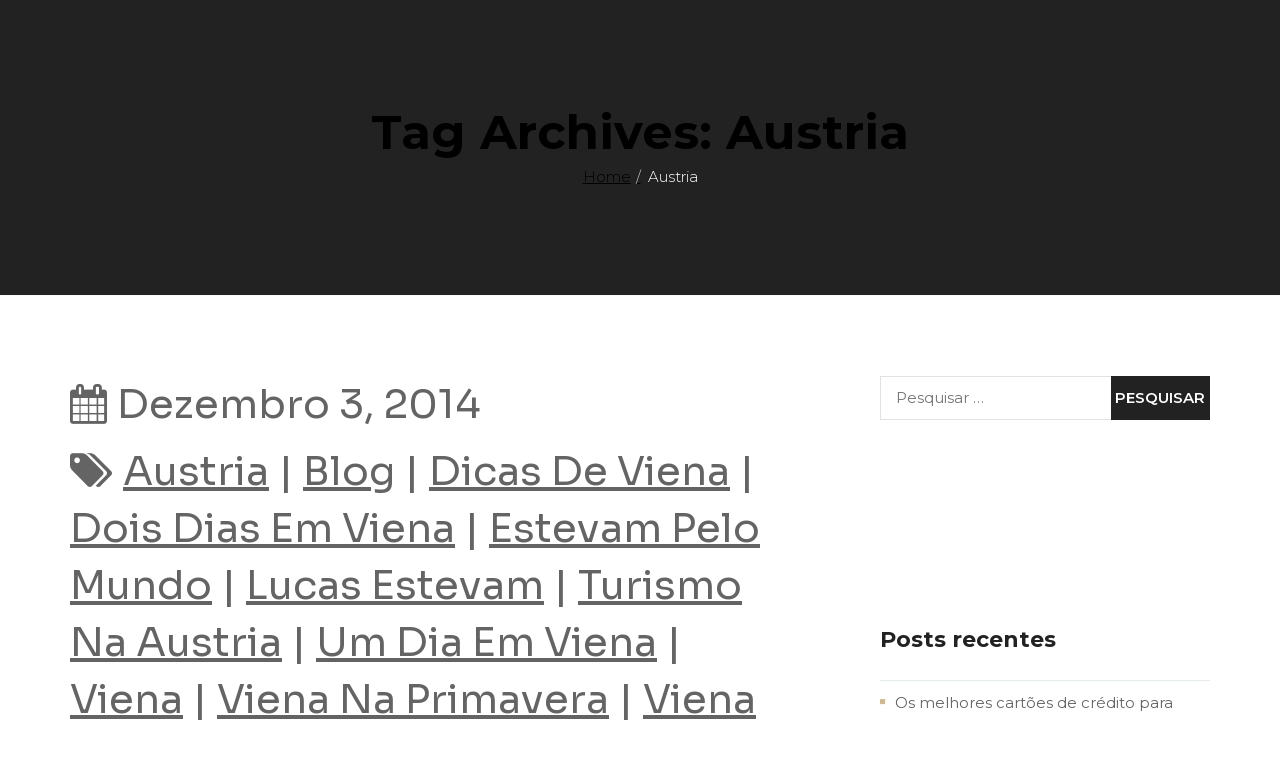

--- FILE ---
content_type: text/html; charset=UTF-8
request_url: https://estevampelomundo.com.br/tag/austria/
body_size: 57925
content:
<!DOCTYPE html>
<html dir="ltr" lang="pt-BR" prefix="og: https://ogp.me/ns#">
<head><meta charset="UTF-8"><script>if(navigator.userAgent.match(/MSIE|Internet Explorer/i)||navigator.userAgent.match(/Trident\/7\..*?rv:11/i)){var href=document.location.href;if(!href.match(/[?&]nowprocket/)){if(href.indexOf("?")==-1){if(href.indexOf("#")==-1){document.location.href=href+"?nowprocket=1"}else{document.location.href=href.replace("#","?nowprocket=1#")}}else{if(href.indexOf("#")==-1){document.location.href=href+"&nowprocket=1"}else{document.location.href=href.replace("#","&nowprocket=1#")}}}}</script><script>(()=>{class RocketLazyLoadScripts{constructor(){this.v="1.2.6",this.triggerEvents=["keydown","mousedown","mousemove","touchmove","touchstart","touchend","wheel"],this.userEventHandler=this.t.bind(this),this.touchStartHandler=this.i.bind(this),this.touchMoveHandler=this.o.bind(this),this.touchEndHandler=this.h.bind(this),this.clickHandler=this.u.bind(this),this.interceptedClicks=[],this.interceptedClickListeners=[],this.l(this),window.addEventListener("pageshow",(t=>{this.persisted=t.persisted,this.everythingLoaded&&this.m()})),this.CSPIssue=sessionStorage.getItem("rocketCSPIssue"),document.addEventListener("securitypolicyviolation",(t=>{this.CSPIssue||"script-src-elem"!==t.violatedDirective||"data"!==t.blockedURI||(this.CSPIssue=!0,sessionStorage.setItem("rocketCSPIssue",!0))})),document.addEventListener("DOMContentLoaded",(()=>{this.k()})),this.delayedScripts={normal:[],async:[],defer:[]},this.trash=[],this.allJQueries=[]}p(t){document.hidden?t.t():(this.triggerEvents.forEach((e=>window.addEventListener(e,t.userEventHandler,{passive:!0}))),window.addEventListener("touchstart",t.touchStartHandler,{passive:!0}),window.addEventListener("mousedown",t.touchStartHandler),document.addEventListener("visibilitychange",t.userEventHandler))}_(){this.triggerEvents.forEach((t=>window.removeEventListener(t,this.userEventHandler,{passive:!0}))),document.removeEventListener("visibilitychange",this.userEventHandler)}i(t){"HTML"!==t.target.tagName&&(window.addEventListener("touchend",this.touchEndHandler),window.addEventListener("mouseup",this.touchEndHandler),window.addEventListener("touchmove",this.touchMoveHandler,{passive:!0}),window.addEventListener("mousemove",this.touchMoveHandler),t.target.addEventListener("click",this.clickHandler),this.L(t.target,!0),this.S(t.target,"onclick","rocket-onclick"),this.C())}o(t){window.removeEventListener("touchend",this.touchEndHandler),window.removeEventListener("mouseup",this.touchEndHandler),window.removeEventListener("touchmove",this.touchMoveHandler,{passive:!0}),window.removeEventListener("mousemove",this.touchMoveHandler),t.target.removeEventListener("click",this.clickHandler),this.L(t.target,!1),this.S(t.target,"rocket-onclick","onclick"),this.M()}h(){window.removeEventListener("touchend",this.touchEndHandler),window.removeEventListener("mouseup",this.touchEndHandler),window.removeEventListener("touchmove",this.touchMoveHandler,{passive:!0}),window.removeEventListener("mousemove",this.touchMoveHandler)}u(t){t.target.removeEventListener("click",this.clickHandler),this.L(t.target,!1),this.S(t.target,"rocket-onclick","onclick"),this.interceptedClicks.push(t),t.preventDefault(),t.stopPropagation(),t.stopImmediatePropagation(),this.M()}O(){window.removeEventListener("touchstart",this.touchStartHandler,{passive:!0}),window.removeEventListener("mousedown",this.touchStartHandler),this.interceptedClicks.forEach((t=>{t.target.dispatchEvent(new MouseEvent("click",{view:t.view,bubbles:!0,cancelable:!0}))}))}l(t){EventTarget.prototype.addEventListenerWPRocketBase=EventTarget.prototype.addEventListener,EventTarget.prototype.addEventListener=function(e,i,o){"click"!==e||t.windowLoaded||i===t.clickHandler||t.interceptedClickListeners.push({target:this,func:i,options:o}),(this||window).addEventListenerWPRocketBase(e,i,o)}}L(t,e){this.interceptedClickListeners.forEach((i=>{i.target===t&&(e?t.removeEventListener("click",i.func,i.options):t.addEventListener("click",i.func,i.options))})),t.parentNode!==document.documentElement&&this.L(t.parentNode,e)}D(){return new Promise((t=>{this.P?this.M=t:t()}))}C(){this.P=!0}M(){this.P=!1}S(t,e,i){t.hasAttribute&&t.hasAttribute(e)&&(event.target.setAttribute(i,event.target.getAttribute(e)),event.target.removeAttribute(e))}t(){this._(this),"loading"===document.readyState?document.addEventListener("DOMContentLoaded",this.R.bind(this)):this.R()}k(){let t=[];document.querySelectorAll("script[type=rocketlazyloadscript][data-rocket-src]").forEach((e=>{let i=e.getAttribute("data-rocket-src");if(i&&!i.startsWith("data:")){0===i.indexOf("//")&&(i=location.protocol+i);try{const o=new URL(i).origin;o!==location.origin&&t.push({src:o,crossOrigin:e.crossOrigin||"module"===e.getAttribute("data-rocket-type")})}catch(t){}}})),t=[...new Map(t.map((t=>[JSON.stringify(t),t]))).values()],this.T(t,"preconnect")}async R(){this.lastBreath=Date.now(),this.j(this),this.F(this),this.I(),this.W(),this.q(),await this.A(this.delayedScripts.normal),await this.A(this.delayedScripts.defer),await this.A(this.delayedScripts.async);try{await this.U(),await this.H(this),await this.J()}catch(t){console.error(t)}window.dispatchEvent(new Event("rocket-allScriptsLoaded")),this.everythingLoaded=!0,this.D().then((()=>{this.O()})),this.N()}W(){document.querySelectorAll("script[type=rocketlazyloadscript]").forEach((t=>{t.hasAttribute("data-rocket-src")?t.hasAttribute("async")&&!1!==t.async?this.delayedScripts.async.push(t):t.hasAttribute("defer")&&!1!==t.defer||"module"===t.getAttribute("data-rocket-type")?this.delayedScripts.defer.push(t):this.delayedScripts.normal.push(t):this.delayedScripts.normal.push(t)}))}async B(t){if(await this.G(),!0!==t.noModule||!("noModule"in HTMLScriptElement.prototype))return new Promise((e=>{let i;function o(){(i||t).setAttribute("data-rocket-status","executed"),e()}try{if(navigator.userAgent.indexOf("Firefox/")>0||""===navigator.vendor||this.CSPIssue)i=document.createElement("script"),[...t.attributes].forEach((t=>{let e=t.nodeName;"type"!==e&&("data-rocket-type"===e&&(e="type"),"data-rocket-src"===e&&(e="src"),i.setAttribute(e,t.nodeValue))})),t.text&&(i.text=t.text),i.hasAttribute("src")?(i.addEventListener("load",o),i.addEventListener("error",(function(){i.setAttribute("data-rocket-status","failed-network"),e()})),setTimeout((()=>{i.isConnected||e()}),1)):(i.text=t.text,o()),t.parentNode.replaceChild(i,t);else{const i=t.getAttribute("data-rocket-type"),s=t.getAttribute("data-rocket-src");i?(t.type=i,t.removeAttribute("data-rocket-type")):t.removeAttribute("type"),t.addEventListener("load",o),t.addEventListener("error",(i=>{this.CSPIssue&&i.target.src.startsWith("data:")?(console.log("WPRocket: data-uri blocked by CSP -> fallback"),t.removeAttribute("src"),this.B(t).then(e)):(t.setAttribute("data-rocket-status","failed-network"),e())})),s?(t.removeAttribute("data-rocket-src"),t.src=s):t.src="data:text/javascript;base64,"+window.btoa(unescape(encodeURIComponent(t.text)))}}catch(i){t.setAttribute("data-rocket-status","failed-transform"),e()}}));t.setAttribute("data-rocket-status","skipped")}async A(t){const e=t.shift();return e&&e.isConnected?(await this.B(e),this.A(t)):Promise.resolve()}q(){this.T([...this.delayedScripts.normal,...this.delayedScripts.defer,...this.delayedScripts.async],"preload")}T(t,e){var i=document.createDocumentFragment();t.forEach((t=>{const o=t.getAttribute&&t.getAttribute("data-rocket-src")||t.src;if(o&&!o.startsWith("data:")){const s=document.createElement("link");s.href=o,s.rel=e,"preconnect"!==e&&(s.as="script"),t.getAttribute&&"module"===t.getAttribute("data-rocket-type")&&(s.crossOrigin=!0),t.crossOrigin&&(s.crossOrigin=t.crossOrigin),t.integrity&&(s.integrity=t.integrity),i.appendChild(s),this.trash.push(s)}})),document.head.appendChild(i)}j(t){let e={};function i(i,o){return e[o].eventsToRewrite.indexOf(i)>=0&&!t.everythingLoaded?"rocket-"+i:i}function o(t,o){!function(t){e[t]||(e[t]={originalFunctions:{add:t.addEventListener,remove:t.removeEventListener},eventsToRewrite:[]},t.addEventListener=function(){arguments[0]=i(arguments[0],t),e[t].originalFunctions.add.apply(t,arguments)},t.removeEventListener=function(){arguments[0]=i(arguments[0],t),e[t].originalFunctions.remove.apply(t,arguments)})}(t),e[t].eventsToRewrite.push(o)}function s(e,i){let o=e[i];e[i]=null,Object.defineProperty(e,i,{get:()=>o||function(){},set(s){t.everythingLoaded?o=s:e["rocket"+i]=o=s}})}o(document,"DOMContentLoaded"),o(window,"DOMContentLoaded"),o(window,"load"),o(window,"pageshow"),o(document,"readystatechange"),s(document,"onreadystatechange"),s(window,"onload"),s(window,"onpageshow");try{Object.defineProperty(document,"readyState",{get:()=>t.rocketReadyState,set(e){t.rocketReadyState=e},configurable:!0}),document.readyState="loading"}catch(t){console.log("WPRocket DJE readyState conflict, bypassing")}}F(t){let e;function i(e){return t.everythingLoaded?e:e.split(" ").map((t=>"load"===t||0===t.indexOf("load.")?"rocket-jquery-load":t)).join(" ")}function o(o){function s(t){const e=o.fn[t];o.fn[t]=o.fn.init.prototype[t]=function(){return this[0]===window&&("string"==typeof arguments[0]||arguments[0]instanceof String?arguments[0]=i(arguments[0]):"object"==typeof arguments[0]&&Object.keys(arguments[0]).forEach((t=>{const e=arguments[0][t];delete arguments[0][t],arguments[0][i(t)]=e}))),e.apply(this,arguments),this}}o&&o.fn&&!t.allJQueries.includes(o)&&(o.fn.ready=o.fn.init.prototype.ready=function(e){return t.domReadyFired?e.bind(document)(o):document.addEventListener("rocket-DOMContentLoaded",(()=>e.bind(document)(o))),o([])},s("on"),s("one"),t.allJQueries.push(o)),e=o}o(window.jQuery),Object.defineProperty(window,"jQuery",{get:()=>e,set(t){o(t)}})}async H(t){const e=document.querySelector("script[data-webpack]");e&&(await async function(){return new Promise((t=>{e.addEventListener("load",t),e.addEventListener("error",t)}))}(),await t.K(),await t.H(t))}async U(){this.domReadyFired=!0;try{document.readyState="interactive"}catch(t){}await this.G(),document.dispatchEvent(new Event("rocket-readystatechange")),await this.G(),document.rocketonreadystatechange&&document.rocketonreadystatechange(),await this.G(),document.dispatchEvent(new Event("rocket-DOMContentLoaded")),await this.G(),window.dispatchEvent(new Event("rocket-DOMContentLoaded"))}async J(){try{document.readyState="complete"}catch(t){}await this.G(),document.dispatchEvent(new Event("rocket-readystatechange")),await this.G(),document.rocketonreadystatechange&&document.rocketonreadystatechange(),await this.G(),window.dispatchEvent(new Event("rocket-load")),await this.G(),window.rocketonload&&window.rocketonload(),await this.G(),this.allJQueries.forEach((t=>t(window).trigger("rocket-jquery-load"))),await this.G();const t=new Event("rocket-pageshow");t.persisted=this.persisted,window.dispatchEvent(t),await this.G(),window.rocketonpageshow&&window.rocketonpageshow({persisted:this.persisted}),this.windowLoaded=!0}m(){document.onreadystatechange&&document.onreadystatechange(),window.onload&&window.onload(),window.onpageshow&&window.onpageshow({persisted:this.persisted})}I(){const t=new Map;document.write=document.writeln=function(e){const i=document.currentScript;i||console.error("WPRocket unable to document.write this: "+e);const o=document.createRange(),s=i.parentElement;let n=t.get(i);void 0===n&&(n=i.nextSibling,t.set(i,n));const c=document.createDocumentFragment();o.setStart(c,0),c.appendChild(o.createContextualFragment(e)),s.insertBefore(c,n)}}async G(){Date.now()-this.lastBreath>45&&(await this.K(),this.lastBreath=Date.now())}async K(){return document.hidden?new Promise((t=>setTimeout(t))):new Promise((t=>requestAnimationFrame(t)))}N(){this.trash.forEach((t=>t.remove()))}static run(){const t=new RocketLazyLoadScripts;t.p(t)}}RocketLazyLoadScripts.run()})();</script>
	
	<meta name="viewport" content="width=device-width, initial-scale=1.0, viewport-fit=cover" />		<title>Austria - Estevam Pelo Mundo</title>
	<style>img:is([sizes="auto" i], [sizes^="auto," i]) { contain-intrinsic-size: 3000px 1500px }</style>
	
		<!-- All in One SEO 4.9.1 - aioseo.com -->
	<meta name="robots" content="max-image-preview:large" />
	<link rel="canonical" href="https://estevampelomundo.com.br/tag/austria/" />
	<meta name="generator" content="All in One SEO (AIOSEO) 4.9.1" />
		<script type="application/ld+json" class="aioseo-schema">
			{"@context":"https:\/\/schema.org","@graph":[{"@type":"BreadcrumbList","@id":"https:\/\/estevampelomundo.com.br\/tag\/austria\/#breadcrumblist","itemListElement":[{"@type":"ListItem","@id":"https:\/\/estevampelomundo.com.br#listItem","position":1,"name":"In\u00edcio","item":"https:\/\/estevampelomundo.com.br","nextItem":{"@type":"ListItem","@id":"https:\/\/estevampelomundo.com.br\/tag\/austria\/#listItem","name":"Austria"}},{"@type":"ListItem","@id":"https:\/\/estevampelomundo.com.br\/tag\/austria\/#listItem","position":2,"name":"Austria","previousItem":{"@type":"ListItem","@id":"https:\/\/estevampelomundo.com.br#listItem","name":"In\u00edcio"}}]},{"@type":"CollectionPage","@id":"https:\/\/estevampelomundo.com.br\/tag\/austria\/#collectionpage","url":"https:\/\/estevampelomundo.com.br\/tag\/austria\/","name":"Austria - Estevam Pelo Mundo","inLanguage":"pt-BR","isPartOf":{"@id":"https:\/\/estevampelomundo.com.br\/#website"},"breadcrumb":{"@id":"https:\/\/estevampelomundo.com.br\/tag\/austria\/#breadcrumblist"}},{"@type":"Organization","@id":"https:\/\/estevampelomundo.com.br\/#organization","name":"testes.estevampelomundo.com.br","description":"Blog de viagens do Estevam Pelo Mundo com relatos, dicas, videos e roteiros para voc\u00ea viajar melhor! Reserve seu hotel, passagens a\u00e9reas baratas e mais!","url":"https:\/\/estevampelomundo.com.br\/"},{"@type":"WebSite","@id":"https:\/\/estevampelomundo.com.br\/#website","url":"https:\/\/estevampelomundo.com.br\/","name":"estevampelomundo.com.br","description":"Blog de viagens do Estevam Pelo Mundo com relatos, dicas, videos e roteiros para voc\u00ea viajar melhor! Reserve seu hotel, passagens a\u00e9reas baratas e mais!","inLanguage":"pt-BR","publisher":{"@id":"https:\/\/estevampelomundo.com.br\/#organization"}}]}
		</script>
		<!-- All in One SEO -->

<script type="rocketlazyloadscript" data-rocket-type="text/javascript">

    (function () {

        window.universal_variable = window.universal_variable || {};

        window.universal_variable.dfp = window.universal_variable.dfp || {};

        window.uolads = window.uolads || [];

    })();

</script>

<script type="rocketlazyloadscript" data-rocket-type="text/javascript" data-rocket-src="//tm.jsuol.com.br/uoltm.js?id=zot0hs" async></script>
<link rel='dns-prefetch' href='//fonts.googleapis.com' />
<link rel='preconnect' href='https://fonts.gstatic.com' crossorigin />
<link rel="alternate" type="application/rss+xml" title="Feed para Estevam Pelo Mundo &raquo;" href="https://estevampelomundo.com.br/feed/" />
<link rel="alternate" type="application/rss+xml" title="Feed de comentários para Estevam Pelo Mundo &raquo;" href="https://estevampelomundo.com.br/comments/feed/" />
<link rel="alternate" type="application/rss+xml" title="Feed de tag para Estevam Pelo Mundo &raquo; Austria" href="https://estevampelomundo.com.br/tag/austria/feed/" />
		<!-- This site uses the Google Analytics by MonsterInsights plugin v9.11.1 - Using Analytics tracking - https://www.monsterinsights.com/ -->
							<script type="rocketlazyloadscript" data-rocket-src="//www.googletagmanager.com/gtag/js?id=G-68321QVVKS"  data-cfasync="false" data-wpfc-render="false" data-rocket-type="text/javascript" async></script>
			<script type="rocketlazyloadscript" data-cfasync="false" data-wpfc-render="false" data-rocket-type="text/javascript">
				var mi_version = '9.11.1';
				var mi_track_user = true;
				var mi_no_track_reason = '';
								var MonsterInsightsDefaultLocations = {"page_location":"https:\/\/estevampelomundo.com.br\/tag\/austria\/"};
								if ( typeof MonsterInsightsPrivacyGuardFilter === 'function' ) {
					var MonsterInsightsLocations = (typeof MonsterInsightsExcludeQuery === 'object') ? MonsterInsightsPrivacyGuardFilter( MonsterInsightsExcludeQuery ) : MonsterInsightsPrivacyGuardFilter( MonsterInsightsDefaultLocations );
				} else {
					var MonsterInsightsLocations = (typeof MonsterInsightsExcludeQuery === 'object') ? MonsterInsightsExcludeQuery : MonsterInsightsDefaultLocations;
				}

								var disableStrs = [
										'ga-disable-G-68321QVVKS',
									];

				/* Function to detect opted out users */
				function __gtagTrackerIsOptedOut() {
					for (var index = 0; index < disableStrs.length; index++) {
						if (document.cookie.indexOf(disableStrs[index] + '=true') > -1) {
							return true;
						}
					}

					return false;
				}

				/* Disable tracking if the opt-out cookie exists. */
				if (__gtagTrackerIsOptedOut()) {
					for (var index = 0; index < disableStrs.length; index++) {
						window[disableStrs[index]] = true;
					}
				}

				/* Opt-out function */
				function __gtagTrackerOptout() {
					for (var index = 0; index < disableStrs.length; index++) {
						document.cookie = disableStrs[index] + '=true; expires=Thu, 31 Dec 2099 23:59:59 UTC; path=/';
						window[disableStrs[index]] = true;
					}
				}

				if ('undefined' === typeof gaOptout) {
					function gaOptout() {
						__gtagTrackerOptout();
					}
				}
								window.dataLayer = window.dataLayer || [];

				window.MonsterInsightsDualTracker = {
					helpers: {},
					trackers: {},
				};
				if (mi_track_user) {
					function __gtagDataLayer() {
						dataLayer.push(arguments);
					}

					function __gtagTracker(type, name, parameters) {
						if (!parameters) {
							parameters = {};
						}

						if (parameters.send_to) {
							__gtagDataLayer.apply(null, arguments);
							return;
						}

						if (type === 'event') {
														parameters.send_to = monsterinsights_frontend.v4_id;
							var hookName = name;
							if (typeof parameters['event_category'] !== 'undefined') {
								hookName = parameters['event_category'] + ':' + name;
							}

							if (typeof MonsterInsightsDualTracker.trackers[hookName] !== 'undefined') {
								MonsterInsightsDualTracker.trackers[hookName](parameters);
							} else {
								__gtagDataLayer('event', name, parameters);
							}
							
						} else {
							__gtagDataLayer.apply(null, arguments);
						}
					}

					__gtagTracker('js', new Date());
					__gtagTracker('set', {
						'developer_id.dZGIzZG': true,
											});
					if ( MonsterInsightsLocations.page_location ) {
						__gtagTracker('set', MonsterInsightsLocations);
					}
										__gtagTracker('config', 'G-68321QVVKS', {"forceSSL":"true","link_attribution":"true"} );
										window.gtag = __gtagTracker;										(function () {
						/* https://developers.google.com/analytics/devguides/collection/analyticsjs/ */
						/* ga and __gaTracker compatibility shim. */
						var noopfn = function () {
							return null;
						};
						var newtracker = function () {
							return new Tracker();
						};
						var Tracker = function () {
							return null;
						};
						var p = Tracker.prototype;
						p.get = noopfn;
						p.set = noopfn;
						p.send = function () {
							var args = Array.prototype.slice.call(arguments);
							args.unshift('send');
							__gaTracker.apply(null, args);
						};
						var __gaTracker = function () {
							var len = arguments.length;
							if (len === 0) {
								return;
							}
							var f = arguments[len - 1];
							if (typeof f !== 'object' || f === null || typeof f.hitCallback !== 'function') {
								if ('send' === arguments[0]) {
									var hitConverted, hitObject = false, action;
									if ('event' === arguments[1]) {
										if ('undefined' !== typeof arguments[3]) {
											hitObject = {
												'eventAction': arguments[3],
												'eventCategory': arguments[2],
												'eventLabel': arguments[4],
												'value': arguments[5] ? arguments[5] : 1,
											}
										}
									}
									if ('pageview' === arguments[1]) {
										if ('undefined' !== typeof arguments[2]) {
											hitObject = {
												'eventAction': 'page_view',
												'page_path': arguments[2],
											}
										}
									}
									if (typeof arguments[2] === 'object') {
										hitObject = arguments[2];
									}
									if (typeof arguments[5] === 'object') {
										Object.assign(hitObject, arguments[5]);
									}
									if ('undefined' !== typeof arguments[1].hitType) {
										hitObject = arguments[1];
										if ('pageview' === hitObject.hitType) {
											hitObject.eventAction = 'page_view';
										}
									}
									if (hitObject) {
										action = 'timing' === arguments[1].hitType ? 'timing_complete' : hitObject.eventAction;
										hitConverted = mapArgs(hitObject);
										__gtagTracker('event', action, hitConverted);
									}
								}
								return;
							}

							function mapArgs(args) {
								var arg, hit = {};
								var gaMap = {
									'eventCategory': 'event_category',
									'eventAction': 'event_action',
									'eventLabel': 'event_label',
									'eventValue': 'event_value',
									'nonInteraction': 'non_interaction',
									'timingCategory': 'event_category',
									'timingVar': 'name',
									'timingValue': 'value',
									'timingLabel': 'event_label',
									'page': 'page_path',
									'location': 'page_location',
									'title': 'page_title',
									'referrer' : 'page_referrer',
								};
								for (arg in args) {
																		if (!(!args.hasOwnProperty(arg) || !gaMap.hasOwnProperty(arg))) {
										hit[gaMap[arg]] = args[arg];
									} else {
										hit[arg] = args[arg];
									}
								}
								return hit;
							}

							try {
								f.hitCallback();
							} catch (ex) {
							}
						};
						__gaTracker.create = newtracker;
						__gaTracker.getByName = newtracker;
						__gaTracker.getAll = function () {
							return [];
						};
						__gaTracker.remove = noopfn;
						__gaTracker.loaded = true;
						window['__gaTracker'] = __gaTracker;
					})();
									} else {
										console.log("");
					(function () {
						function __gtagTracker() {
							return null;
						}

						window['__gtagTracker'] = __gtagTracker;
						window['gtag'] = __gtagTracker;
					})();
									}
			</script>
							<!-- / Google Analytics by MonsterInsights -->
		<script type="rocketlazyloadscript" data-rocket-type="text/javascript">
/* <![CDATA[ */
window._wpemojiSettings = {"baseUrl":"https:\/\/s.w.org\/images\/core\/emoji\/16.0.1\/72x72\/","ext":".png","svgUrl":"https:\/\/s.w.org\/images\/core\/emoji\/16.0.1\/svg\/","svgExt":".svg","source":{"concatemoji":"https:\/\/estevampelomundo.com.br\/wp-includes\/js\/wp-emoji-release.min.js?ver=6.8.3"}};
/*! This file is auto-generated */
!function(s,n){var o,i,e;function c(e){try{var t={supportTests:e,timestamp:(new Date).valueOf()};sessionStorage.setItem(o,JSON.stringify(t))}catch(e){}}function p(e,t,n){e.clearRect(0,0,e.canvas.width,e.canvas.height),e.fillText(t,0,0);var t=new Uint32Array(e.getImageData(0,0,e.canvas.width,e.canvas.height).data),a=(e.clearRect(0,0,e.canvas.width,e.canvas.height),e.fillText(n,0,0),new Uint32Array(e.getImageData(0,0,e.canvas.width,e.canvas.height).data));return t.every(function(e,t){return e===a[t]})}function u(e,t){e.clearRect(0,0,e.canvas.width,e.canvas.height),e.fillText(t,0,0);for(var n=e.getImageData(16,16,1,1),a=0;a<n.data.length;a++)if(0!==n.data[a])return!1;return!0}function f(e,t,n,a){switch(t){case"flag":return n(e,"\ud83c\udff3\ufe0f\u200d\u26a7\ufe0f","\ud83c\udff3\ufe0f\u200b\u26a7\ufe0f")?!1:!n(e,"\ud83c\udde8\ud83c\uddf6","\ud83c\udde8\u200b\ud83c\uddf6")&&!n(e,"\ud83c\udff4\udb40\udc67\udb40\udc62\udb40\udc65\udb40\udc6e\udb40\udc67\udb40\udc7f","\ud83c\udff4\u200b\udb40\udc67\u200b\udb40\udc62\u200b\udb40\udc65\u200b\udb40\udc6e\u200b\udb40\udc67\u200b\udb40\udc7f");case"emoji":return!a(e,"\ud83e\udedf")}return!1}function g(e,t,n,a){var r="undefined"!=typeof WorkerGlobalScope&&self instanceof WorkerGlobalScope?new OffscreenCanvas(300,150):s.createElement("canvas"),o=r.getContext("2d",{willReadFrequently:!0}),i=(o.textBaseline="top",o.font="600 32px Arial",{});return e.forEach(function(e){i[e]=t(o,e,n,a)}),i}function t(e){var t=s.createElement("script");t.src=e,t.defer=!0,s.head.appendChild(t)}"undefined"!=typeof Promise&&(o="wpEmojiSettingsSupports",i=["flag","emoji"],n.supports={everything:!0,everythingExceptFlag:!0},e=new Promise(function(e){s.addEventListener("DOMContentLoaded",e,{once:!0})}),new Promise(function(t){var n=function(){try{var e=JSON.parse(sessionStorage.getItem(o));if("object"==typeof e&&"number"==typeof e.timestamp&&(new Date).valueOf()<e.timestamp+604800&&"object"==typeof e.supportTests)return e.supportTests}catch(e){}return null}();if(!n){if("undefined"!=typeof Worker&&"undefined"!=typeof OffscreenCanvas&&"undefined"!=typeof URL&&URL.createObjectURL&&"undefined"!=typeof Blob)try{var e="postMessage("+g.toString()+"("+[JSON.stringify(i),f.toString(),p.toString(),u.toString()].join(",")+"));",a=new Blob([e],{type:"text/javascript"}),r=new Worker(URL.createObjectURL(a),{name:"wpTestEmojiSupports"});return void(r.onmessage=function(e){c(n=e.data),r.terminate(),t(n)})}catch(e){}c(n=g(i,f,p,u))}t(n)}).then(function(e){for(var t in e)n.supports[t]=e[t],n.supports.everything=n.supports.everything&&n.supports[t],"flag"!==t&&(n.supports.everythingExceptFlag=n.supports.everythingExceptFlag&&n.supports[t]);n.supports.everythingExceptFlag=n.supports.everythingExceptFlag&&!n.supports.flag,n.DOMReady=!1,n.readyCallback=function(){n.DOMReady=!0}}).then(function(){return e}).then(function(){var e;n.supports.everything||(n.readyCallback(),(e=n.source||{}).concatemoji?t(e.concatemoji):e.wpemoji&&e.twemoji&&(t(e.twemoji),t(e.wpemoji)))}))}((window,document),window._wpemojiSettings);
/* ]]> */
</script>
<link rel='stylesheet' id='sby_styles-css' href='https://estevampelomundo.com.br/wp-content/cache/background-css/estevampelomundo.com.br/wp-content/plugins/feeds-for-youtube/css/sb-youtube-free.min.css?ver=2.4.0&wpr_t=1769059964' type='text/css' media='all' />
<style id='wp-emoji-styles-inline-css' type='text/css'>

	img.wp-smiley, img.emoji {
		display: inline !important;
		border: none !important;
		box-shadow: none !important;
		height: 1em !important;
		width: 1em !important;
		margin: 0 0.07em !important;
		vertical-align: -0.1em !important;
		background: none !important;
		padding: 0 !important;
	}
</style>
<link rel='stylesheet' id='wp-block-library-css' href='https://estevampelomundo.com.br/wp-includes/css/dist/block-library/style.min.css?ver=6.8.3' type='text/css' media='all' />
<style id='wp-block-library-theme-inline-css' type='text/css'>
.wp-block-audio :where(figcaption){color:#555;font-size:13px;text-align:center}.is-dark-theme .wp-block-audio :where(figcaption){color:#ffffffa6}.wp-block-audio{margin:0 0 1em}.wp-block-code{border:1px solid #ccc;border-radius:4px;font-family:Menlo,Consolas,monaco,monospace;padding:.8em 1em}.wp-block-embed :where(figcaption){color:#555;font-size:13px;text-align:center}.is-dark-theme .wp-block-embed :where(figcaption){color:#ffffffa6}.wp-block-embed{margin:0 0 1em}.blocks-gallery-caption{color:#555;font-size:13px;text-align:center}.is-dark-theme .blocks-gallery-caption{color:#ffffffa6}:root :where(.wp-block-image figcaption){color:#555;font-size:13px;text-align:center}.is-dark-theme :root :where(.wp-block-image figcaption){color:#ffffffa6}.wp-block-image{margin:0 0 1em}.wp-block-pullquote{border-bottom:4px solid;border-top:4px solid;color:currentColor;margin-bottom:1.75em}.wp-block-pullquote cite,.wp-block-pullquote footer,.wp-block-pullquote__citation{color:currentColor;font-size:.8125em;font-style:normal;text-transform:uppercase}.wp-block-quote{border-left:.25em solid;margin:0 0 1.75em;padding-left:1em}.wp-block-quote cite,.wp-block-quote footer{color:currentColor;font-size:.8125em;font-style:normal;position:relative}.wp-block-quote:where(.has-text-align-right){border-left:none;border-right:.25em solid;padding-left:0;padding-right:1em}.wp-block-quote:where(.has-text-align-center){border:none;padding-left:0}.wp-block-quote.is-large,.wp-block-quote.is-style-large,.wp-block-quote:where(.is-style-plain){border:none}.wp-block-search .wp-block-search__label{font-weight:700}.wp-block-search__button{border:1px solid #ccc;padding:.375em .625em}:where(.wp-block-group.has-background){padding:1.25em 2.375em}.wp-block-separator.has-css-opacity{opacity:.4}.wp-block-separator{border:none;border-bottom:2px solid;margin-left:auto;margin-right:auto}.wp-block-separator.has-alpha-channel-opacity{opacity:1}.wp-block-separator:not(.is-style-wide):not(.is-style-dots){width:100px}.wp-block-separator.has-background:not(.is-style-dots){border-bottom:none;height:1px}.wp-block-separator.has-background:not(.is-style-wide):not(.is-style-dots){height:2px}.wp-block-table{margin:0 0 1em}.wp-block-table td,.wp-block-table th{word-break:normal}.wp-block-table :where(figcaption){color:#555;font-size:13px;text-align:center}.is-dark-theme .wp-block-table :where(figcaption){color:#ffffffa6}.wp-block-video :where(figcaption){color:#555;font-size:13px;text-align:center}.is-dark-theme .wp-block-video :where(figcaption){color:#ffffffa6}.wp-block-video{margin:0 0 1em}:root :where(.wp-block-template-part.has-background){margin-bottom:0;margin-top:0;padding:1.25em 2.375em}
</style>
<style id='classic-theme-styles-inline-css' type='text/css'>
/*! This file is auto-generated */
.wp-block-button__link{color:#fff;background-color:#32373c;border-radius:9999px;box-shadow:none;text-decoration:none;padding:calc(.667em + 2px) calc(1.333em + 2px);font-size:1.125em}.wp-block-file__button{background:#32373c;color:#fff;text-decoration:none}
</style>
<link rel='stylesheet' id='aioseo/css/src/vue/standalone/blocks/table-of-contents/global.scss-css' href='https://estevampelomundo.com.br/wp-content/plugins/all-in-one-seo-pack/dist/Lite/assets/css/table-of-contents/global.e90f6d47.css?ver=4.9.1' type='text/css' media='all' />
<link rel='stylesheet' id='publisher-media-kit-tabs-block-css' href='https://estevampelomundo.com.br/wp-content/plugins/publisher-media-kit//dist/blocks/tabs-block.css?ver=ae40650db20af6e1a5dd' type='text/css' media='all' />
<style id='global-styles-inline-css' type='text/css'>
:root{--wp--preset--aspect-ratio--square: 1;--wp--preset--aspect-ratio--4-3: 4/3;--wp--preset--aspect-ratio--3-4: 3/4;--wp--preset--aspect-ratio--3-2: 3/2;--wp--preset--aspect-ratio--2-3: 2/3;--wp--preset--aspect-ratio--16-9: 16/9;--wp--preset--aspect-ratio--9-16: 9/16;--wp--preset--color--black: #000000;--wp--preset--color--cyan-bluish-gray: #abb8c3;--wp--preset--color--white: #ffffff;--wp--preset--color--pale-pink: #f78da7;--wp--preset--color--vivid-red: #cf2e2e;--wp--preset--color--luminous-vivid-orange: #ff6900;--wp--preset--color--luminous-vivid-amber: #fcb900;--wp--preset--color--light-green-cyan: #7bdcb5;--wp--preset--color--vivid-green-cyan: #00d084;--wp--preset--color--pale-cyan-blue: #8ed1fc;--wp--preset--color--vivid-cyan-blue: #0693e3;--wp--preset--color--vivid-purple: #9b51e0;--wp--preset--gradient--vivid-cyan-blue-to-vivid-purple: linear-gradient(135deg,rgba(6,147,227,1) 0%,rgb(155,81,224) 100%);--wp--preset--gradient--light-green-cyan-to-vivid-green-cyan: linear-gradient(135deg,rgb(122,220,180) 0%,rgb(0,208,130) 100%);--wp--preset--gradient--luminous-vivid-amber-to-luminous-vivid-orange: linear-gradient(135deg,rgba(252,185,0,1) 0%,rgba(255,105,0,1) 100%);--wp--preset--gradient--luminous-vivid-orange-to-vivid-red: linear-gradient(135deg,rgba(255,105,0,1) 0%,rgb(207,46,46) 100%);--wp--preset--gradient--very-light-gray-to-cyan-bluish-gray: linear-gradient(135deg,rgb(238,238,238) 0%,rgb(169,184,195) 100%);--wp--preset--gradient--cool-to-warm-spectrum: linear-gradient(135deg,rgb(74,234,220) 0%,rgb(151,120,209) 20%,rgb(207,42,186) 40%,rgb(238,44,130) 60%,rgb(251,105,98) 80%,rgb(254,248,76) 100%);--wp--preset--gradient--blush-light-purple: linear-gradient(135deg,rgb(255,206,236) 0%,rgb(152,150,240) 100%);--wp--preset--gradient--blush-bordeaux: linear-gradient(135deg,rgb(254,205,165) 0%,rgb(254,45,45) 50%,rgb(107,0,62) 100%);--wp--preset--gradient--luminous-dusk: linear-gradient(135deg,rgb(255,203,112) 0%,rgb(199,81,192) 50%,rgb(65,88,208) 100%);--wp--preset--gradient--pale-ocean: linear-gradient(135deg,rgb(255,245,203) 0%,rgb(182,227,212) 50%,rgb(51,167,181) 100%);--wp--preset--gradient--electric-grass: linear-gradient(135deg,rgb(202,248,128) 0%,rgb(113,206,126) 100%);--wp--preset--gradient--midnight: linear-gradient(135deg,rgb(2,3,129) 0%,rgb(40,116,252) 100%);--wp--preset--font-size--small: 13px;--wp--preset--font-size--medium: 20px;--wp--preset--font-size--large: 36px;--wp--preset--font-size--x-large: 42px;--wp--preset--spacing--20: 0.44rem;--wp--preset--spacing--30: 0.67rem;--wp--preset--spacing--40: 1rem;--wp--preset--spacing--50: 1.5rem;--wp--preset--spacing--60: 2.25rem;--wp--preset--spacing--70: 3.38rem;--wp--preset--spacing--80: 5.06rem;--wp--preset--shadow--natural: 6px 6px 9px rgba(0, 0, 0, 0.2);--wp--preset--shadow--deep: 12px 12px 50px rgba(0, 0, 0, 0.4);--wp--preset--shadow--sharp: 6px 6px 0px rgba(0, 0, 0, 0.2);--wp--preset--shadow--outlined: 6px 6px 0px -3px rgba(255, 255, 255, 1), 6px 6px rgba(0, 0, 0, 1);--wp--preset--shadow--crisp: 6px 6px 0px rgba(0, 0, 0, 1);}:where(.is-layout-flex){gap: 0.5em;}:where(.is-layout-grid){gap: 0.5em;}body .is-layout-flex{display: flex;}.is-layout-flex{flex-wrap: wrap;align-items: center;}.is-layout-flex > :is(*, div){margin: 0;}body .is-layout-grid{display: grid;}.is-layout-grid > :is(*, div){margin: 0;}:where(.wp-block-columns.is-layout-flex){gap: 2em;}:where(.wp-block-columns.is-layout-grid){gap: 2em;}:where(.wp-block-post-template.is-layout-flex){gap: 1.25em;}:where(.wp-block-post-template.is-layout-grid){gap: 1.25em;}.has-black-color{color: var(--wp--preset--color--black) !important;}.has-cyan-bluish-gray-color{color: var(--wp--preset--color--cyan-bluish-gray) !important;}.has-white-color{color: var(--wp--preset--color--white) !important;}.has-pale-pink-color{color: var(--wp--preset--color--pale-pink) !important;}.has-vivid-red-color{color: var(--wp--preset--color--vivid-red) !important;}.has-luminous-vivid-orange-color{color: var(--wp--preset--color--luminous-vivid-orange) !important;}.has-luminous-vivid-amber-color{color: var(--wp--preset--color--luminous-vivid-amber) !important;}.has-light-green-cyan-color{color: var(--wp--preset--color--light-green-cyan) !important;}.has-vivid-green-cyan-color{color: var(--wp--preset--color--vivid-green-cyan) !important;}.has-pale-cyan-blue-color{color: var(--wp--preset--color--pale-cyan-blue) !important;}.has-vivid-cyan-blue-color{color: var(--wp--preset--color--vivid-cyan-blue) !important;}.has-vivid-purple-color{color: var(--wp--preset--color--vivid-purple) !important;}.has-black-background-color{background-color: var(--wp--preset--color--black) !important;}.has-cyan-bluish-gray-background-color{background-color: var(--wp--preset--color--cyan-bluish-gray) !important;}.has-white-background-color{background-color: var(--wp--preset--color--white) !important;}.has-pale-pink-background-color{background-color: var(--wp--preset--color--pale-pink) !important;}.has-vivid-red-background-color{background-color: var(--wp--preset--color--vivid-red) !important;}.has-luminous-vivid-orange-background-color{background-color: var(--wp--preset--color--luminous-vivid-orange) !important;}.has-luminous-vivid-amber-background-color{background-color: var(--wp--preset--color--luminous-vivid-amber) !important;}.has-light-green-cyan-background-color{background-color: var(--wp--preset--color--light-green-cyan) !important;}.has-vivid-green-cyan-background-color{background-color: var(--wp--preset--color--vivid-green-cyan) !important;}.has-pale-cyan-blue-background-color{background-color: var(--wp--preset--color--pale-cyan-blue) !important;}.has-vivid-cyan-blue-background-color{background-color: var(--wp--preset--color--vivid-cyan-blue) !important;}.has-vivid-purple-background-color{background-color: var(--wp--preset--color--vivid-purple) !important;}.has-black-border-color{border-color: var(--wp--preset--color--black) !important;}.has-cyan-bluish-gray-border-color{border-color: var(--wp--preset--color--cyan-bluish-gray) !important;}.has-white-border-color{border-color: var(--wp--preset--color--white) !important;}.has-pale-pink-border-color{border-color: var(--wp--preset--color--pale-pink) !important;}.has-vivid-red-border-color{border-color: var(--wp--preset--color--vivid-red) !important;}.has-luminous-vivid-orange-border-color{border-color: var(--wp--preset--color--luminous-vivid-orange) !important;}.has-luminous-vivid-amber-border-color{border-color: var(--wp--preset--color--luminous-vivid-amber) !important;}.has-light-green-cyan-border-color{border-color: var(--wp--preset--color--light-green-cyan) !important;}.has-vivid-green-cyan-border-color{border-color: var(--wp--preset--color--vivid-green-cyan) !important;}.has-pale-cyan-blue-border-color{border-color: var(--wp--preset--color--pale-cyan-blue) !important;}.has-vivid-cyan-blue-border-color{border-color: var(--wp--preset--color--vivid-cyan-blue) !important;}.has-vivid-purple-border-color{border-color: var(--wp--preset--color--vivid-purple) !important;}.has-vivid-cyan-blue-to-vivid-purple-gradient-background{background: var(--wp--preset--gradient--vivid-cyan-blue-to-vivid-purple) !important;}.has-light-green-cyan-to-vivid-green-cyan-gradient-background{background: var(--wp--preset--gradient--light-green-cyan-to-vivid-green-cyan) !important;}.has-luminous-vivid-amber-to-luminous-vivid-orange-gradient-background{background: var(--wp--preset--gradient--luminous-vivid-amber-to-luminous-vivid-orange) !important;}.has-luminous-vivid-orange-to-vivid-red-gradient-background{background: var(--wp--preset--gradient--luminous-vivid-orange-to-vivid-red) !important;}.has-very-light-gray-to-cyan-bluish-gray-gradient-background{background: var(--wp--preset--gradient--very-light-gray-to-cyan-bluish-gray) !important;}.has-cool-to-warm-spectrum-gradient-background{background: var(--wp--preset--gradient--cool-to-warm-spectrum) !important;}.has-blush-light-purple-gradient-background{background: var(--wp--preset--gradient--blush-light-purple) !important;}.has-blush-bordeaux-gradient-background{background: var(--wp--preset--gradient--blush-bordeaux) !important;}.has-luminous-dusk-gradient-background{background: var(--wp--preset--gradient--luminous-dusk) !important;}.has-pale-ocean-gradient-background{background: var(--wp--preset--gradient--pale-ocean) !important;}.has-electric-grass-gradient-background{background: var(--wp--preset--gradient--electric-grass) !important;}.has-midnight-gradient-background{background: var(--wp--preset--gradient--midnight) !important;}.has-small-font-size{font-size: var(--wp--preset--font-size--small) !important;}.has-medium-font-size{font-size: var(--wp--preset--font-size--medium) !important;}.has-large-font-size{font-size: var(--wp--preset--font-size--large) !important;}.has-x-large-font-size{font-size: var(--wp--preset--font-size--x-large) !important;}
:where(.wp-block-post-template.is-layout-flex){gap: 1.25em;}:where(.wp-block-post-template.is-layout-grid){gap: 1.25em;}
:where(.wp-block-columns.is-layout-flex){gap: 2em;}:where(.wp-block-columns.is-layout-grid){gap: 2em;}
:root :where(.wp-block-pullquote){font-size: 1.5em;line-height: 1.6;}
</style>
<link rel='stylesheet' id='essential-grid-plugin-settings-css' href='https://estevampelomundo.com.br/wp-content/cache/background-css/estevampelomundo.com.br/wp-content/plugins/essential-grid/public/assets/css/settings.css?ver=2.3.5&wpr_t=1769059964' type='text/css' media='all' />
<link rel='stylesheet' id='tp-fontello-css' href='https://estevampelomundo.com.br/wp-content/plugins/essential-grid/public/assets/font/fontello/css/fontello.css?ver=2.3.5' type='text/css' media='all' />
<link rel='stylesheet' id='publisher_media_kit_shared-css' href='https://estevampelomundo.com.br/wp-content/plugins/publisher-media-kit/dist/css/shared-style.css?ver=1.3.6' type='text/css' media='all' />
<link rel='stylesheet' id='publisher_media_kit_frontend-css' href='https://estevampelomundo.com.br/wp-content/plugins/publisher-media-kit/dist/css/style.css?ver=1.3.6' type='text/css' media='all' />
<link rel='stylesheet' id='wpsm_team_b-font-awesome-front-css' href='https://estevampelomundo.com.br/wp-content/plugins/team-builder/assets/css/font-awesome/css/font-awesome.min.css?ver=6.8.3' type='text/css' media='all' />
<link rel='stylesheet' id='wpsm_team_b_bootstrap-front-css' href='https://estevampelomundo.com.br/wp-content/plugins/team-builder/assets/css/bootstrap-front.css?ver=6.8.3' type='text/css' media='all' />
<link rel='stylesheet' id='wpsm_team_b_team-css' href='https://estevampelomundo.com.br/wp-content/plugins/team-builder/assets/css/team.css?ver=6.8.3' type='text/css' media='all' />
<link rel='stylesheet' id='wpsm_team_b_owl_carousel_min_css-css' href='https://estevampelomundo.com.br/wp-content/cache/background-css/estevampelomundo.com.br/wp-content/plugins/team-builder/assets/css/owl.carousel.min.css?ver=6.8.3&wpr_t=1769059964' type='text/css' media='all' />
<link rel='stylesheet' id='contact-form-7-css' href='https://estevampelomundo.com.br/wp-content/plugins/contact-form-7/includes/css/styles.css?ver=6.1.3' type='text/css' media='all' />
<link rel='stylesheet' id='wpcf7-redirect-script-frontend-css' href='https://estevampelomundo.com.br/wp-content/plugins/wpcf7-redirect/build/assets/frontend-script.css?ver=2c532d7e2be36f6af233' type='text/css' media='all' />
<link rel='stylesheet' id='font-awesome-css' href='https://estevampelomundo.com.br/wp-content/plugins/js_composer/assets/lib/bower/font-awesome/css/font-awesome.min.css?ver=6.0.5' type='text/css' media='all' />
<link rel='stylesheet' id='cryptocoins-css' href='https://estevampelomundo.com.br/wp-content/themes/tonsberg/fonts/cryptocoins.css?ver=6.8.3' type='text/css' media='all' />
<link rel='stylesheet' id='tonsberg-responsive-css' href='https://estevampelomundo.com.br/wp-content/themes/tonsberg/css/responsive.css?ver=6.8.3' type='text/css' media='all' />
<link rel='stylesheet' id='tonsberg-media-screens-css' href='https://estevampelomundo.com.br/wp-content/themes/tonsberg/css/media-screens.css?ver=6.8.3' type='text/css' media='all' />
<link rel='stylesheet' id='owl-carousel2-css' href='https://estevampelomundo.com.br/wp-content/cache/background-css/estevampelomundo.com.br/wp-content/themes/tonsberg/css/owl.carousel.min.css?ver=6.8.3&wpr_t=1769059964' type='text/css' media='all' />
<link rel='stylesheet' id='animate-css' href='https://estevampelomundo.com.br/wp-content/themes/tonsberg/css/animate.css?ver=6.8.3' type='text/css' media='all' />
<link rel='stylesheet' id='tonsberg-style-css' href='https://estevampelomundo.com.br/wp-content/cache/background-css/estevampelomundo.com.br/wp-content/themes/tonsberg/css/styles.css?ver=6.8.3&wpr_t=1769059964' type='text/css' media='all' />
<link rel='stylesheet' id='tonsberg-mt-style-css' href='https://estevampelomundo.com.br/wp-content/cache/background-css/estevampelomundo.com.br/wp-content/themes/tonsberg/style.css?ver=6.8.3&wpr_t=1769059964' type='text/css' media='all' />
<style id='tonsberg-mt-style-inline-css' type='text/css'>

			.is_header_semitransparent .navbar-default {
			    background: rgba(, , , ) none repeat scroll 0 0;
			}
			.is_header_semitransparent .sticky-wrapper.is-sticky .navbar-default {
			    background: rgba(, , , ) none repeat scroll 0 0;
			}.back-to-top {
						color: #FFFFFF !important;
					}
					.back-to-top:hover {
						color: #FFFFFF !important;
					}body header .right-side-social-actions .mt-search-icon i {
						color: #FF0C0C !important;
					}
					body header .right-side-social-actions .mt-search-icon:hover i {
						color: #CFBB91 !important;
					}.single article .article-content p,
               p,
               .post-excerpt,
               ul,
               ul.tonsberg-list,
               ol,
               th,
               td,
               dt,
               dd,
               address{
                    font-size: 15px;
                    line-height: 25px;
                    font-family: Montserrat;
                    color: #686868;
               }
               .header3 #navbar .menu .menu-item a {
               		font-family: Montserrat;
               }
               body{
                    font-family: Montserrat;
               }
               h1,
               h1 span {
                    font-family: "Montserrat";
                    font-size: 35px;
               }
               h2 {
                    font-family: "Montserrat";
                    font-size: 30px;
               }
               h3 {
                    font-family: "Montserrat";
                    font-size: 24px;
               }
               h4 {
                    font-family: "Montserrat";
                    font-size: 18px;
               } 
               h5 {
                    font-family: "Montserrat";
                    font-size: 14px;
               } 
               h6 {
                    font-family: "Montserrat";
                    font-size: 12px;
               } 
               input,
               textarea {
                    font-family: Montserrat;
               }  
               input[type="submit"] {
                    font-family: Montserrat;
               }
               
    			@media only screen and (max-width: 767px) {
    				body h1,
    				body h1 span{
    					font-size: 26px !important;
    					line-height: 29px !important;
    				}
    				body h2{
    					font-size: 24px !important;
    					line-height: 27px !important;
    				}
    				body h3{
    					font-size: 22px !important;
    					line-height: 25px !important;
    				}
    				body h4{
    					font-size: 19px !important;
    					line-height: 22px !important;
    				}
    				body h5{
    					font-size: 16px !important;
    					line-height: 19px !important;
    				}
    				body h6{
    					font-size: 14px !important;
    					line-height: 17px !important;
    				}
    			}
    			@media only screen and (max-width: 767px) {
    				#navbar .sub-menu .menu-item > a:hover {
    					color: #CFBB91 !important;
    				}
    			}
    			@media only screen and (min-width: 768px) and (max-width: 1024px) {
    				body h1,
    				body h1 span{
    					font-size: 36px !important;
    					line-height: 39px !important;
    				}
    				body h2{
    					font-size: 32px !important;
    					line-height: 36px !important;
    				}
    				body h3{
    					font-size: 28px !important;
    					line-height: 32px !important;
    				}
    				body h4{
    					font-size: 24px !important;
    					line-height: 27px !important;
    				}
    				body h5{
    					font-size: 20px !important;
    					line-height: 23px !important;
    				}
    				body h6{
    					font-size: 18px !important;
    					line-height: 21px !important;
    				}
    			}.breadcrumb a::after {
	        	  content: "/";
	    	}
	    	body{
		        background: #ffffff;
	    	}
    		.logo img,
			.navbar-header .logo img {
				max-width: 200px;
			}
		    ::selection{
		        color: #FFFFFF;
		        background: #222222;
		    }
		    ::-moz-selection { /* Code for Firefox */
		        color: #FFFFFF;
		        background: #222222;
		    }

		    a{
		        color: #222222;
		    }
		    a:focus,
		    a:hover{
		        color: #222222;
		    }

		    /*------------------------------------------------------------------
		        COLOR
		    ------------------------------------------------------------------*/
		    a, 
		    a:hover, 
		    a:focus,
		    .mt_car--tax-type,
		    span.amount,
		    .widget_popular_recent_tabs .nav-tabs li.active a,
		    .widget_archive li:hover a,
		    .pricing-table.recomended .button.solid-button, 
		    .pricing-table .table-content:hover .button.solid-button,
		    .pricing-table.Recommended .button.solid-button, 
		    .pricing-table.recommended .button.solid-button, 
		    #sync2 .owl-item.synced .post_slider_title,
		    #sync2 .owl-item:hover .post_slider_title,
		    #sync2 .owl-item:active .post_slider_title,
		    .pricing-table.recomended .button.solid-button, 
		    .pricing-table .table-content:hover .button.solid-button,
		    .testimonial-author,
		    .testimonials-container blockquote::before,
		    .testimonials-container blockquote::after,
		    .post-author > a,
		    h2 span,
		    label.error,
		    .author-name,
		    .prev-next-post a:hover,
		    .prev-text,
		    .wpb_button.btn-filled:hover,
		    .next-text,
		    .social ul li a:hover i,
		    .wpcf7-form span.wpcf7-not-valid-tip,
		    .text-dark .statistics .stats-head *,
		    .wpb_button.btn-filled,
		    footer ul.menu li.menu-item a:hover,
		    .widget_meta li:hover,
		    .widget_meta li:hover a,
		    .widget_meta a:hover,
		    .widget_pages li a:hover,
		    .widget_pages li .children li a:hover,
		    .blogloop-v1 .post-name a:hover,
		    .blogloop-v2 .post-name a:hover,
		    .blogloop-v3 .post-name a:hover,
		    .blogloop-v4 .post-name a:hover,
		    .blogloop-v5 .post-name a:hover,
			.post-category-comment-date span a:hover,
			.list-view .post-details .post-category-comment-date a:hover,
		    .simple_sermon_content_top h4,
		    .page_404_v1 h1,
		    .mt_cars--single-main-pic .post-name > a,
		    .widget_recent_comments li:hover a,
		    .sidebar-content .widget-title a:hover,
		    .widget_rss li a:hover,
		    .list-view .post-details .post-name a:hover,
		    .blogloop-v5 .post-details .post-sticky-label i,
		    header.header2 .header-info-group .header_text_title strong,
		    .widget_recent_entries li:hover a,
		    .blogloop-v1 .post-details .post-sticky-label i,
		    .blogloop-v2 .post-details .post-sticky-label i,
		    .blogloop-v3 .post-details .post-sticky-label i,
		    .blogloop-v4 .post-details .post-sticky-label i,
		    .blogloop-v5 .post-details .post-sticky-label i,
		    .mt_listing--price-day.mt_listing--price .mt_listing_price,
            .mt_listing--price-day.mt_listing--price .mt_listing_currency,
            .mt_listing--price-day.mt_listing--price .mt_listing_per,
		    .error-404.not-found h1,
		    .header-info-group i,
            .related.products ul.products li.product .button,         
		    .error-404.not-found h1,
		    .header-info-group i,
		    body .lms-course-infos i,
		    h4.testimonial02_title,
		    .action-expand::after,
		    .single-icondrops-content .skill,
		    .tonsberg-single-list-item i.cc,
		    .single .single-icondrops-related-listings i.cc,
		    .list-view .post-details .post-excerpt .more-link:hover,
		    .header4 header .right-side-social-actions .social-links a:hover i,
		    .single-icondrops-content h5 strong,
		    .modeltheme-countdown .days-digit, 
		    .modeltheme-countdown .hours-digit, 
		    .modeltheme-countdown .minutes-digit, 
		    .modeltheme-countdown .seconds-digit,
		    .widget_tonsberg_recent_entries_with_thumbnail li:hover a,
			#mt_posts_carousel_small .group-meta a:hover,
			#mt_posts_carousel_big_centered .group-meta a:hover,
		    .blog-posts-shortcode-v2 .post-details .post-category,
		    .mtlistings-ico-style-v2.iconfilter-shortcode .blog_custom_listings .post-name-listings a:hover,
		    .mtlistings-events-style-v2 .events-title-subtitle h4 a:hover,
		    .mtlistings-events-style-v2 .mt-single-event .mt-event-cat a:hover  {
		        color: #222222;
		    }

		    .widget_popular_recent_tabs .nav-tabs li.active a,
		    .widget_product_categories .cat-item:hover,
		    .widget_product_categories .cat-item a:hover,
		    .widget_archive li:hover,
		    .widget_archive li:hover a,
		    .widget_archive li a:hover,
		    .widget_categories li a:hover,
		    .widget_meta li:hover,
		    .widget_meta li:hover a,
		    .widget_meta a:hover,
		    .widget_pages li a:hover,
		    .widget_pages li .children li a:hover,
		    .widget_recent_entries_with_thumbnail li:hover a,
		    .widget_recent_entries li:hover,
		    .widget_recent_entries li:hover a,
		    .widget_recent_entries li a:hover,
		    .widget_recent_comments li a:hover,
		    .widget_rss li a:hover,
		    .widget_nav_menu li a:hover
		    {
		        color: #222222;
		    }


		    /* NAVIGATION */
		    .navstyle-v8.header3 #navbar .menu > .menu-item.current-menu-item > a, 
		    .navstyle-v8.header3 #navbar .menu > .menu-item:hover > a,
		    .navstyle-v1.header2 #navbar .menu > .menu-item:hover > a,
		    .navstyle-v4 #navbar .menu > .menu-item.current-menu-item > a,
		    .navstyle-v4 #navbar .menu > .menu-item:hover > a,
		    .navstyle-v3 #navbar .menu > .menu-item.current-menu-item > a, 
		    .navstyle-v3 #navbar .menu > .menu-item:hover > a,
		    .navstyle-v3 #navbar .menu > .menu-item > a::before, 
			.navstyle-v3 #navbar .menu > .menu-item > a::after,
			.navstyle-v2 #navbar .menu > .menu-item.current-menu-item > a,
			.navstyle-v2 #navbar .menu > .menu-item:hover > a{
		        color: #222222;
			}
			.navstyle-v2.header3 #navbar .menu > .menu-item > a::before,
			.navstyle-v2.header3 #navbar .menu > .menu-item > a::after,
			.navstyle-v8 #navbar .menu > .menu-item > a::before,
			.navstyle-v7 #navbar .menu > .menu-item .sub-menu > .menu-item > a:hover,
			.navstyle-v7 #navbar .menu > .menu-item.current_page_item > a,
			.navstyle-v7 #navbar .menu > .menu-item.current-menu-item > a,
			.navstyle-v7 #navbar .menu > .menu-item:hover > a,
			.navstyle-v6 #navbar .menu > .menu-item.current_page_item > a,
			.navstyle-v6 #navbar .menu > .menu-item.current-menu-item > a,
			.navstyle-v6 #navbar .menu > .menu-item:hover > a,
			.navstyle-v5 #navbar .menu > .menu-item.current_page_item > a, 
			.navstyle-v5 #navbar .menu > .menu-item.current-menu-item > a,
			.navstyle-v5 #navbar .menu > .menu-item:hover > a,
			.navstyle-v2 #navbar .menu > .menu-item > a::before, 
			.navstyle-v2 #navbar .menu > .menu-item > a::after{
				background: #222222;
			}


			/* Color Dark / Hovers */
		    .tonsberg-single-list-item i.cc:hover,
		    .single .single-icondrops-related-listings i.cc:hover,
			.related-posts .post-name:hover a{
				color: #222222 !important;
			}

		    /*------------------------------------------------------------------
		        BACKGROUND + BACKGROUND-COLOR
		    ------------------------------------------------------------------*/
		    .tagcloud > a:hover,
		    .modeltheme-icon-search,
		    .wpb_button::after,
		    .rotate45,
		    .latest-posts .post-date-day,
		    .latest-posts h3, 
		    .latest-tweets h3, 
		    .latest-videos h3,
		    .button.solid-button, 
		    button.vc_btn,
		    .pricing-table.recomended .table-content, 
		    .pricing-table .table-content:hover,
		    .pricing-table.Recommended .table-content, 
		    .pricing-table.recommended .table-content, 
		    .pricing-table.recomended .table-content, 
		    .pricing-table .table-content:hover,
		    .block-triangle,
		    .owl-theme .owl-controls .owl-page span,
		    body .vc_btn.vc_btn-blue, 
		    body a.vc_btn.vc_btn-blue, 
		    body button.vc_btn.vc_btn-blue,
		    .pagination .page-numbers.current,
		    .pagination .page-numbers:hover,
		    #subscribe > button[type='submit'],
		    .prev-next-post a:hover .rotate45,
		    .masonry_banner.default-skin,
		    .form-submit input,
		    .member-header::after,
		    .member-footer .social::before, 
		    .member-footer .social::after,
		    .subscribe > button[type='submit'],
		    .no-results input[type='submit'],
		    h3#reply-title::after,
		    .newspaper-info,
		    header.header1 .header-nav-actions .shop_cart,
		    .categories_shortcode .owl-controls .owl-buttons i:hover,
		    .widget-title:after,
		    h2.heading-bottom:after,
		    .single .content-car-heading:after,
		    .wpb_content_element .wpb_accordion_wrapper .wpb_accordion_header.ui-state-active,
		    #primary .main-content ul li:not(.rotate45)::before,
		    .wpcf7-form .wpcf7-submit,
		    ul.ecs-event-list li span,
		    #contact_form2 .solid-button.button,
		    .navbar-default .navbar-toggle .icon-bar,
		    .modeltheme-search .search-submit,
		    .pricing-table.recommended .table-content .title-pricing,
		    .pricing-table .table-content:hover .title-pricing,
		    .pricing-table.recommended .button.solid-button,
		    .blogloop-v5 .absolute-date-badge span,
		    .post-category-date a[rel="tag"],
		    #navbar .mt-icon-list-item:hover,
		    .mt_car--single-gallery.mt_car--featured-single-gallery:hover,
		    footer .mc4wp-form-fields input[type="submit"],
		    .modeltheme-pagination.pagination .page-numbers.current,
		    .pricing-table .table-content:hover .button.solid-button,
		    footer .footer-top .menu .menu-item a::before,
		    .mt-car-search .submit .form-control,
		    .blogloop-v4.list-view .post-date,
		    header .top-header,
		    .navbar-toggle .icon-bar,
            .hover-components .component a:hover,
            .related.products span.onsale,
            table.compare-list .add-to-cart td a,
            .shop_cart,
		    .panel-single-icondrops,
		    .single-mt_listing .single-icondrops,
		    #listings_metaboxs input[type="submit"],
            .mt_listing--single-price-inner,
            input.wpcf7-form-control.wpcf7-submit,
            .mt-single-event-head,
            .mt_listing .single-icondrops-content .progress,
		    .post-password-form input[type="submit"],
		    .widget.widget_product_search button,
		    .search-form input[type="submit"],
		    .slider_navigation .btn,
		    .pagination .page-numbers,
		    .modeltheme-content > div,
		    .single-mt_listing .mt_listing_website_button:hover,
			.single-mt_listing .mt_listing_website_button:hover, 
			.single-mt_listing .mt_listing_whitepaper_button:hover,
			.single-mt_listing .mt_listing_purchase_button:hover,
			.single-mt_listing .mt_listing_video_button:hover,
		    #listings_metaboxs .cmb-type-title,
		    .wpb_accordion .wpb_accordion_wrapper .wpb_accordion_header a,
		    .post-password-form input[type='submit'] {
		        background: #222222;
		    }
			.um-login input[type=submit].um-button,
		    body .courses-list .featured_image_courses .course_badge i,
		    body .courses-list .shortcode_course_content,
            .blog-posts-shortcode .time-n-date {
                    background-color: #222222 !important;
            }
		    .modeltheme-search.modeltheme-search-open .modeltheme-icon-search, 
		    .no-js .modeltheme-search .modeltheme-icon-search,
		    .modeltheme-icon-search:hover,
		    .latest-posts .post-date-month,
		    .button.solid-button:hover,
		    body .vc_btn.vc_btn-blue:hover, 
		    body a.vc_btn.vc_btn-blue:hover, 
		    .post-category-date a[rel="tag"]:hover,
		    body button.vc_btn.vc_btn-blue:hover,
		    .blogloop-v5 .absolute-date-badge span:hover,
		    .mt-car-search .submit .form-control:hover,
		    #contact_form2 .solid-button.button:hover,
		    .subscribe > button[type='submit']:hover,
		    footer .mc4wp-form-fields input[type="submit"]:hover,
		    .no-results.not-found .search-submit:hover,
		    .no-results input[type='submit']:hover,
		    ul.ecs-event-list li span:hover,
		    .pricing-table.recommended .table-content .price_circle,
		    .pricing-table .table-content:hover .price_circle,
		    #modal-search-form .modal-content input.search-input,
		    .wpcf7-form .wpcf7-submit:hover,
		    .form-submit input:hover,
			.wpcf7-form .wpcf7-submit,
		    .mt_listing_end_date_pick,
		    .mt_listing_start_date_pick,
		    .blogloop-v4.list-view .post-date a:hover,
		    .pricing-table.recommended .button.solid-button:hover,
		    .search-form input[type="submit"]:hover,
		    .modeltheme-pagination.pagination .page-numbers.current:hover,
		    .error-return-home.text-center > a:hover,
		    .pricing-table .table-content:hover .button.solid-button:hover,
		    .post-password-form input[type="submit"]:hover,
		    .navbar-toggle .navbar-toggle:hover .icon-bar,
		    .widget.widget_product_search button:hover,
		    .slider_navigation .btn:hover,
		    .post-password-form input[type='submit']:hover,
		    .tonsberg-filters .filter:hover {
		        background: #222222;
		    }
			.um-login input[type=submit].um-button:hover{
		        background: #222222 !important;
		    }

            .hover-components .component a,
		    .flickr_badge_image a::after,
		    .thumbnail-overlay,
		    .portfolio-hover,
		    .mt_listing--single-gallery .ico-screenshot:hover .flex-zone,
		    .pastor-image-content .details-holder,
		    .item-description .holder-top,
		    blockquote::before {
		        background: rgba(37,37,37, .7);
		    }

		    /*------------------------------------------------------------------
		        BORDER-COLOR
		    ------------------------------------------------------------------*/
		    .comment-form input:focus, 
		    .comment-form textarea:focus,
		    blockquote,
		    .widget_popular_recent_tabs .nav-tabs > li.active,
		    body .left-border, 
		    body .right-border,
		    body .member-header,
		    body .member-footer .social,
		    body .button[type='submit'],
		    .navbar ul li ul.sub-menu,
		    .wpb_content_element .wpb_tabs_nav li.ui-tabs-active,
		    #contact-us .form-control:focus,
		    .sale_banner_holder:hover,
		    .testimonial-img,
		    .wpcf7-form input:focus, 
		    .wpcf7-form textarea:focus,
		    .navbar-default .navbar-toggle:hover, 
		    .header_search_form,
		    body .course-review-head, body .course-content > h3:first-child, body .course-curriculum-title,
		    .list-view .post-details .post-excerpt .more-link:hover{
		        border-color: #222222;
		    }

		    header .navbar-toggle,
		    .navbar-default .navbar-toggle{
		        border: 3px solid #222222;
		    }
</style>
<link rel='stylesheet' id='tonsberg-blogloops-style-css' href='https://estevampelomundo.com.br/wp-content/themes/tonsberg/css/styles-module-blogloops.css?ver=6.8.3' type='text/css' media='all' />
<link rel='stylesheet' id='tonsberg-navigations-style-css' href='https://estevampelomundo.com.br/wp-content/themes/tonsberg/css/styles-module-navigations.css?ver=6.8.3' type='text/css' media='all' />
<link rel='stylesheet' id='tonsberg-header-style-css' href='https://estevampelomundo.com.br/wp-content/cache/background-css/estevampelomundo.com.br/wp-content/themes/tonsberg/css/styles-headers.css?ver=6.8.3&wpr_t=1769059964' type='text/css' media='all' />
<link rel='stylesheet' id='tonsberg-footer-style-css' href='https://estevampelomundo.com.br/wp-content/themes/tonsberg/css/styles-footer.css?ver=6.8.3' type='text/css' media='all' />
<link rel='stylesheet' id='loaders-css' href='https://estevampelomundo.com.br/wp-content/themes/tonsberg/css/loaders.css?ver=6.8.3' type='text/css' media='all' />
<link rel='stylesheet' id='simple-line-icons-css' href='https://estevampelomundo.com.br/wp-content/themes/tonsberg/css/simple-line-icons.css?ver=6.8.3' type='text/css' media='all' />
<link rel='stylesheet' id='swipebox-css' href='https://estevampelomundo.com.br/wp-content/themes/tonsberg/css/swipebox.css?ver=6.8.3' type='text/css' media='all' />
<link rel='stylesheet' id='js-composer-css' href='https://estevampelomundo.com.br/wp-content/cache/background-css/estevampelomundo.com.br/wp-content/themes/tonsberg/css/js_composer.css?ver=6.8.3&wpr_t=1769059964' type='text/css' media='all' />
<link rel='stylesheet' id='tonsberg-gutenberg-frontend-css' href='https://estevampelomundo.com.br/wp-content/themes/tonsberg/css/gutenberg-frontend.css?ver=6.8.3' type='text/css' media='all' />
<link rel='stylesheet' id='tonsberg-fonts-css' href='//fonts.googleapis.com/css?family=Montserrat%3A200%2C200i%2C300%2C300i%2C400%2C400i%2C500%2C500i%2C600%2C600i%2C700%2C700i%2C800%2C800i%2C900%2C900i&#038;ver=1.0.0' type='text/css' media='all' />
<link rel='stylesheet' id='wpdreams-asl-basic-css' href='https://estevampelomundo.com.br/wp-content/plugins/ajax-search-lite/css/style.basic.css?ver=4.13.4' type='text/css' media='all' />
<style id='wpdreams-asl-basic-inline-css' type='text/css'>

					div[id*='ajaxsearchlitesettings'].searchsettings .asl_option_inner label {
						font-size: 0px !important;
						color: rgba(0, 0, 0, 0);
					}
					div[id*='ajaxsearchlitesettings'].searchsettings .asl_option_inner label:after {
						font-size: 11px !important;
						position: absolute;
						top: 0;
						left: 0;
						z-index: 1;
					}
					.asl_w_container {
						width: 100%;
						margin: 10px 10px 10x 10px;
						min-width: 200px;
					}
					div[id*='ajaxsearchlite'].asl_m {
						width: 100%;
					}
					div[id*='ajaxsearchliteres'].wpdreams_asl_results div.resdrg span.highlighted {
						font-weight: bold;
						color: rgba(217, 49, 43, 1);
						background-color: rgba(238, 238, 238, 1);
					}
					div[id*='ajaxsearchliteres'].wpdreams_asl_results .results img.asl_image {
						width: 70px;
						height: 70px;
						object-fit: cover;
					}
					div[id*='ajaxsearchlite'].asl_r .results {
						max-height: none;
					}
					div[id*='ajaxsearchlite'].asl_r {
						position: absolute;
					}
				
							.asl_w, .asl_w * {font-family:&quot;sora&quot; !important;}
							.asl_m input[type=search]::placeholder{font-family:&quot;sora&quot; !important;}
							.asl_m input[type=search]::-webkit-input-placeholder{font-family:&quot;sora&quot; !important;}
							.asl_m input[type=search]::-moz-placeholder{font-family:&quot;sora&quot; !important;}
							.asl_m input[type=search]:-ms-input-placeholder{font-family:&quot;sora&quot; !important;}
						
						div.asl_r.asl_w.vertical .results .item::after {
							display: block;
							position: absolute;
							bottom: 0;
							content: '';
							height: 1px;
							width: 100%;
							background: #D8D8D8;
						}
						div.asl_r.asl_w.vertical .results .item.asl_last_item::after {
							display: none;
						}
					 .innericon {
    border-radius: 50% !important;
    transform: scale(1.2) !important;
    display: flex !important;
    align-items: center !important;
    justify-content: center !important;
}

.innericon svg {
    width: 18px !important;
    height: 18px !important;
    position: relative !important;
}

.elementor-shortcode {
    padding-top: 4px !important;
    padding-bottom: 4px !important;
}

</style>
<link rel='stylesheet' id='wpdreams-asl-instance-css' href='https://estevampelomundo.com.br/wp-content/plugins/ajax-search-lite/css/style-curvy-black.css?ver=4.13.4' type='text/css' media='all' />
<link rel='stylesheet' id='elementor-frontend-css' href='https://estevampelomundo.com.br/wp-content/uploads/elementor/css/custom-frontend.min.css?ver=1767742711' type='text/css' media='all' />
<link rel='stylesheet' id='widget-heading-css' href='https://estevampelomundo.com.br/wp-content/plugins/elementor/assets/css/widget-heading.min.css?ver=3.32.3' type='text/css' media='all' />
<link rel='stylesheet' id='widget-spacer-css' href='https://estevampelomundo.com.br/wp-content/plugins/elementor/assets/css/widget-spacer.min.css?ver=3.32.3' type='text/css' media='all' />
<link rel='stylesheet' id='widget-image-css' href='https://estevampelomundo.com.br/wp-content/plugins/elementor/assets/css/widget-image.min.css?ver=3.32.3' type='text/css' media='all' />
<link rel='stylesheet' id='elementor-post-137991-css' href='https://estevampelomundo.com.br/wp-content/uploads/elementor/css/post-137991.css?ver=1767742712' type='text/css' media='all' />
<link rel='stylesheet' id='sby-styles-css' href='https://estevampelomundo.com.br/wp-content/cache/background-css/estevampelomundo.com.br/wp-content/plugins/feeds-for-youtube/css/sb-youtube-free.min.css?ver=2.4.0&wpr_t=1769059964' type='text/css' media='all' />
<link rel='stylesheet' id='elementor-post-154994-css' href='https://estevampelomundo.com.br/wp-content/uploads/elementor/css/post-154994.css?ver=1767742713' type='text/css' media='all' />
<!--[if lt IE 9]>
<link rel='stylesheet' id='vc_lte_ie9-css' href='https://estevampelomundo.com.br/wp-content/plugins/js_composer/assets/css/vc_lte_ie9.min.css?ver=6.0.5' type='text/css' media='screen' />
<![endif]-->
<link rel='stylesheet' id='dashicons-css' href='https://estevampelomundo.com.br/wp-includes/css/dashicons.min.css?ver=6.8.3' type='text/css' media='all' />
<link rel='stylesheet' id='eael-general-css' href='https://estevampelomundo.com.br/wp-content/plugins/essential-addons-for-elementor-lite/assets/front-end/css/view/general.min.css?ver=6.5.3' type='text/css' media='all' />
<link rel="preload" as="style" href="https://fonts.googleapis.com/css?family=Montserrat&#038;display=swap&#038;ver=1766170362" /><link rel="stylesheet" href="https://fonts.googleapis.com/css?family=Montserrat&#038;display=swap&#038;ver=1766170362" media="print" onload="this.media='all'"><noscript><link rel="stylesheet" href="https://fonts.googleapis.com/css?family=Montserrat&#038;display=swap&#038;ver=1766170362" /></noscript><link rel='stylesheet' id='elementor-gf-local-roboto-css' href='https://wordpress-estevam-wp.0yzjtb.easypanel.host/wp-content/uploads/elementor/google-fonts/css/roboto.css?ver=1747143156' type='text/css' media='all' />
<link rel='stylesheet' id='elementor-gf-local-robotoslab-css' href='https://wordpress-estevam-wp.0yzjtb.easypanel.host/wp-content/uploads/elementor/google-fonts/css/robotoslab.css?ver=1747143174' type='text/css' media='all' />
<link rel='stylesheet' id='elementor-gf-sora-css' href='https://fonts.googleapis.com/css?family=Sora:100,100italic,200,200italic,300,300italic,400,400italic,500,500italic,600,600italic,700,700italic,800,800italic,900,900italic&#038;display=swap' type='text/css' media='all' />
<script type="rocketlazyloadscript" data-rocket-type="text/javascript" data-rocket-src="https://estevampelomundo.com.br/wp-content/plugins/google-analytics-for-wordpress/assets/js/frontend-gtag.min.js?ver=9.11.1" id="monsterinsights-frontend-script-js" async="async" data-wp-strategy="async"></script>
<script data-cfasync="false" data-wpfc-render="false" type="text/javascript" id='monsterinsights-frontend-script-js-extra'>/* <![CDATA[ */
var monsterinsights_frontend = {"js_events_tracking":"true","download_extensions":"doc,pdf,ppt,zip,xls,docx,pptx,xlsx","inbound_paths":"[{\"path\":\"\\\/go\\\/\",\"label\":\"affiliate\"},{\"path\":\"\\\/recommend\\\/\",\"label\":\"affiliate\"}]","home_url":"https:\/\/estevampelomundo.com.br","hash_tracking":"false","v4_id":"G-68321QVVKS"};/* ]]> */
</script>
<script type="rocketlazyloadscript" data-rocket-type="text/javascript" data-rocket-src="https://estevampelomundo.com.br/wp-includes/js/jquery/jquery.min.js?ver=3.7.1" id="jquery-core-js"></script>
<script type="rocketlazyloadscript" data-rocket-type="text/javascript" data-rocket-src="https://estevampelomundo.com.br/wp-includes/js/jquery/jquery-migrate.min.js?ver=3.4.1" id="jquery-migrate-js"></script>
<script type="rocketlazyloadscript" data-rocket-type="text/javascript" data-rocket-src="https://estevampelomundo.com.br/wp-content/plugins/team-builder/assets/js/owl.carousel.min.js?ver=6.8.3" id="wpsm_team_b_owl_carousel_min_js-js"></script>
<link rel="https://api.w.org/" href="https://estevampelomundo.com.br/wp-json/" /><link rel="alternate" title="JSON" type="application/json" href="https://estevampelomundo.com.br/wp-json/wp/v2/tags/1873" /><link rel="EditURI" type="application/rsd+xml" title="RSD" href="https://estevampelomundo.com.br/xmlrpc.php?rsd" />
<meta name="generator" content="WordPress 6.8.3" />
<meta name="generator" content="Redux 4.5.9" /><style id="essential-blocks-global-styles">
            :root {
                --eb-global-primary-color: #101828;
--eb-global-secondary-color: #475467;
--eb-global-tertiary-color: #98A2B3;
--eb-global-text-color: #475467;
--eb-global-heading-color: #1D2939;
--eb-global-link-color: #444CE7;
--eb-global-background-color: #F9FAFB;
--eb-global-button-text-color: #FFFFFF;
--eb-global-button-background-color: #101828;
--eb-gradient-primary-color: linear-gradient(90deg, hsla(259, 84%, 78%, 1) 0%, hsla(206, 67%, 75%, 1) 100%);
--eb-gradient-secondary-color: linear-gradient(90deg, hsla(18, 76%, 85%, 1) 0%, hsla(203, 69%, 84%, 1) 100%);
--eb-gradient-tertiary-color: linear-gradient(90deg, hsla(248, 21%, 15%, 1) 0%, hsla(250, 14%, 61%, 1) 100%);
--eb-gradient-background-color: linear-gradient(90deg, rgb(250, 250, 250) 0%, rgb(233, 233, 233) 49%, rgb(244, 243, 243) 100%);

                --eb-tablet-breakpoint: 1024px;
--eb-mobile-breakpoint: 767px;

            }
            
            
        </style><script type="rocketlazyloadscript">document.createElement( "picture" );if(!window.HTMLPictureElement && document.addEventListener) {window.addEventListener("DOMContentLoaded", function() {var s = document.createElement("script");s.src = "https://estevampelomundo.com.br/wp-content/plugins/webp-express/js/picturefill.min.js";document.body.appendChild(s);});}</script>				<link rel="preconnect" href="https://fonts.gstatic.com" crossorigin />
				<link rel="preload" as="style" href="//fonts.googleapis.com/css?family=Open+Sans&display=swap" />
								<link rel="stylesheet" href="//fonts.googleapis.com/css?family=Open+Sans&display=swap" media="all" />
				<meta name="generator" content="Elementor 3.32.3; features: e_font_icon_svg, additional_custom_breakpoints; settings: css_print_method-external, google_font-enabled, font_display-swap">
			<style>
				.e-con.e-parent:nth-of-type(n+4):not(.e-lazyloaded):not(.e-no-lazyload),
				.e-con.e-parent:nth-of-type(n+4):not(.e-lazyloaded):not(.e-no-lazyload) * {
					background-image: none !important;
				}
				@media screen and (max-height: 1024px) {
					.e-con.e-parent:nth-of-type(n+3):not(.e-lazyloaded):not(.e-no-lazyload),
					.e-con.e-parent:nth-of-type(n+3):not(.e-lazyloaded):not(.e-no-lazyload) * {
						background-image: none !important;
					}
				}
				@media screen and (max-height: 640px) {
					.e-con.e-parent:nth-of-type(n+2):not(.e-lazyloaded):not(.e-no-lazyload),
					.e-con.e-parent:nth-of-type(n+2):not(.e-lazyloaded):not(.e-no-lazyload) * {
						background-image: none !important;
					}
				}
			</style>
			<meta name="generator" content="Powered by WPBakery Page Builder - drag and drop page builder for WordPress."/>
<link rel="icon" href="https://estevampelomundo.com.br/wp-content/uploads/2021/05/cropped-icon-epm-100x100.png" sizes="32x32" />
<link rel="icon" href="https://estevampelomundo.com.br/wp-content/uploads/2021/05/cropped-icon-epm-300x300.png" sizes="192x192" />
<link rel="apple-touch-icon" href="https://estevampelomundo.com.br/wp-content/uploads/2021/05/cropped-icon-epm-300x300.png" />
<meta name="msapplication-TileImage" content="https://estevampelomundo.com.br/wp-content/uploads/2021/05/cropped-icon-epm-300x300.png" />
		<style type="text/css" id="wp-custom-css">
			.navstyle-v1.header3 #navbar .menu > .menu-item > a::after {
	background: #cfbb91;
}

.hebe .tp-tab-title {
	color: #cfbb91 !important;
}

#navbar .sub-menu {
	background-color: #cfbb91 !important;
}

.bitwallet-single-point > a {
	background: #cfbb91;
}

blockquote {
	background: #CFBB91;
}

.single-post .single-post-tags a {
	background: #CFBB91;
}
a:hover, a:focus {
	color: #cfbb91 !important;
	text-decoration: underline;
}
#navbar .sub-menu::before {
	border-bottom-color: #aa9400;
}

.blog-posts-shortcode span.post-tags-list a { 
	background: #aa9400;
	font-size: 16px !important;
}

.bitwallet-single-point.is-open > a::after, .bitwallet-single-point.is-open > a::before {
	background: #aa9400;
}
.mc4wp-form-basic{
	margin: 0!important;
}

.vc_grid-filter.vc_grid-filter-filled-rounded.vc_grid-filter-color-grey>.vc_grid-filter-item.vc_active, .vc_grid-filter.vc_grid-filter-filled-rounded.vc_grid-filter-color-grey>.vc_grid-filter-item:hover, .vc_grid-filter.vc_grid-filter-filled.vc_grid-filter-color-grey>.vc_grid-filter-item.vc_active, .vc_grid-filter.vc_grid-filter-filled.vc_grid-filter-color-grey>.vc_grid-filter-item:hover {
    background-color: #cfbb91;
}

.vc_grid-filter.vc_grid-filter-size-lg .vc_grid-filter-item {
	font-size: 20px;
  padding: 15px 15px;
	margin: 2px;
	font-family: 'PlutoLight';
}


element.style {
}
.vc_grid-filter.vc_grid-filter-filled-rounded>.vc_grid-filter-item:nth-child(n+2), .vc_grid-filter.vc_grid-filter-filled>.vc_grid-filter-item:nth-child(n+2) {
    border-left: none;
    margin-left: 1px;
    border-top: none;
    margin-top: 1px;
}
.vc_grid-filter.vc_grid-filter-filled-rounded.vc_grid-filter-color-grey>.vc_grid-filter-item, .vc_grid-filter.vc_grid-filter-filled.vc_grid-filter-color-grey>.vc_grid-filter-item {
    background-color: #343434;
}

.vc_grid-filter.vc_grid-filter-filled-rounded>.vc_grid-filter-item:first-child, .vc_grid-filter.vc_grid-filter-filled>.vc_grid-filter-item:first-child {
    border-top-left-radius: 0px;
    border-bottom-left-radius: 0px;
}

.vc_grid-filter.vc_grid-filter-color-grey>.vc_grid-filter-item.vc_active>span, .vc_grid-filter.vc_grid-filter-color-grey>.vc_grid-filter-item:hover>span {
    color: #000 !important;
}

.vc_grid-filter.vc_grid-filter-filled-rounded>.vc_grid-filter-item>span, .vc_grid-filter.vc_grid-filter-filled>.vc_grid-filter-item>span {
    color: #fff !important;
}

.blog-posts.blog-posts-shortcode-v2 .blog_custom .post-details .post-name a {
    font-size: 16px;
}

body {
    font-size: 11px;
}

a, a:hover, a:focus, .mt_car--tax-type, span.amount, .widget_popular_recent_tabs .nav-tabs li.active a, .widget_archive li:hover a, .pricing-table.recomended .button.solid-button, .pricing-table .table-content:hover .button.solid-button, .pricing-table.Recommended .button.solid-button, .pricing-table.recommended .button.solid-button, #sync2 .owl-item.synced .post_slider_title, #sync2 .owl-item:hover .post_slider_title, #sync2 .owl-item:active .post_slider_title, .pricing-table.recomended .button.solid-button, .pricing-table .table-content:hover .button.solid-button, .testimonial-author, .testimonials-container blockquote::before, .testimonials-container blockquote::after, .post-author > a, h2 span, label.error, .author-name, .prev-next-post a:hover, .prev-text, .wpb_button.btn-filled:hover, .next-text, .social ul li a:hover i, .wpcf7-form span.wpcf7-not-valid-tip, .text-dark .statistics .stats-head *, .wpb_button.btn-filled, footer ul.menu li.menu-item a:hover, .widget_meta li:hover, .widget_meta li:hover a, .widget_meta a:hover, .widget_pages li a:hover, .widget_pages li .children li a:hover, .blogloop-v1 .post-name a:hover, .blogloop-v2 .post-name a:hover, .blogloop-v3 .post-name a:hover, .blogloop-v4 .post-name a:hover, .blogloop-v5 .post-name a:hover, .post-category-comment-date span a:hover, .list-view .post-details .post-category-comment-date a:hover, .simple_sermon_content_top h4, .page_404_v1 h1, .mt_cars--single-main-pic .post-name > a, .widget_recent_comments li:hover a, .sidebar-content .widget-title a:hover, .widget_rss li a:hover, .list-view .post-details .post-name a:hover, .blogloop-v5 .post-details .post-sticky-label i, header.header2 .header-info-group .header_text_title strong, .widget_recent_entries li:hover a, .blogloop-v1 .post-details .post-sticky-label i, .blogloop-v2 .post-details .post-sticky-label i, .blogloop-v3 .post-details .post-sticky-label i, .blogloop-v4 .post-details .post-sticky-label i, .blogloop-v5 .post-details .post-sticky-label i, .mt_listing--price-day.mt_listing--price .mt_listing_price, .mt_listing--price-day.mt_listing--price .mt_listing_currency, .mt_listing--price-day.mt_listing--price .mt_listing_per, .error-404.not-found h1, .header-info-group i, .related.products ul.products li.product .button, .error-404.not-found h1, .header-info-group i, body .lms-course-infos i, h4.testimonial02_title, .action-expand::after, .single-icondrops-content .skill, .tonsberg-single-list-item i.cc, .single .single-icondrops-related-listings i.cc, .list-view .post-details .post-excerpt .more-link:hover, .header4 header .right-side-social-actions .social-links a:hover i, .single-icondrops-content h5 strong, .modeltheme-countdown .days-digit, .modeltheme-countdown .hours-digit, .modeltheme-countdown .minutes-digit, .modeltheme-countdown .seconds-digit, .widget_tonsberg_recent_entries_with_thumbnail li:hover a, #mt_posts_carousel_small .group-meta a:hover, #mt_posts_carousel_big_centered .group-meta a:hover, .blog-posts-shortcode-v2 .post-details .post-category, .mtlistings-ico-style-v2.iconfilter-shortcode .blog_custom_listings .post-name-listings a:hover, .mtlistings-events-style-v2 .events-title-subtitle h4 a:hover, .mtlistings-events-style-v2 .mt-single-event .mt-event-cat a:hover {
    color: #222222;
}a, a:hover, a:focus, .mt_car--tax-type, span.amount, .widget_popular_recent_tabs .nav-tabs li.active a, .widget_archive li:hover a, .pricing-table.recomended .button.solid-button, .pricing-table .table-content:hover .button.solid-button, .pricing-table.Recommended .button.solid-button, .pricing-table.recommended .button.solid-button, #sync2 .owl-item.synced .post_slider_title, #sync2 .owl-item:hover .post_slider_title, #sync2 .owl-item:active .post_slider_title, .pricing-table.recomended .button.solid-button, .pricing-table .table-content:hover .button.solid-button, .testimonial-author, .testimonials-container blockquote::before, .testimonials-container blockquote::after, .post-author > a, h2 span, label.error, .author-name, .prev-next-post a:hover, .prev-text, .wpb_button.btn-filled:hover, .next-text, .social ul li a:hover i, .wpcf7-form span.wpcf7-not-valid-tip, .text-dark .statistics .stats-head *, .wpb_button.btn-filled, footer ul.menu li.menu-item a:hover, .widget_meta li:hover, .widget_meta li:hover a, .widget_meta a:hover, .widget_pages li a:hover, .widget_pages li .children li a:hover, .blogloop-v1 .post-name a:hover, .blogloop-v2 .post-name a:hover, .blogloop-v3 .post-name a:hover, .blogloop-v4 .post-name a:hover, .blogloop-v5 .post-name a:hover, .post-category-comment-date span a:hover, .list-view .post-details .post-category-comment-date a:hover, .simple_sermon_content_top h4, .page_404_v1 h1, .mt_cars--single-main-pic .post-name > a, .widget_recent_comments li:hover a, .sidebar-content .widget-title a:hover, .widget_rss li a:hover, .list-view .post-details .post-name a:hover, .blogloop-v5 .post-details .post-sticky-label i, header.header2 .header-info-group .header_text_title strong, .widget_recent_entries li:hover a, .blogloop-v1 .post-details .post-sticky-label i, .blogloop-v2 .post-details .post-sticky-label i, .blogloop-v3 .post-details .post-sticky-label i, .blogloop-v4 .post-details .post-sticky-label i, .blogloop-v5 .post-details .post-sticky-label i, .mt_listing--price-day.mt_listing--price .mt_listing_price, .mt_listing--price-day.mt_listing--price .mt_listing_currency, .mt_listing--price-day.mt_listing--price .mt_listing_per, .error-404.not-found h1, .header-info-group i, .related.products ul.products li.product .button, .error-404.not-found h1, .header-info-group i, body .lms-course-infos i, h4.testimonial02_title, .action-expand::after, .single-icondrops-content .skill, .tonsberg-single-list-item i.cc, .single .single-icondrops-related-listings i.cc, .list-view .post-details .post-excerpt .more-link:hover, .header4 header .right-side-social-actions .social-links a:hover i, .single-icondrops-content h5 strong, .modeltheme-countdown .days-digit, .modeltheme-countdown .hours-digit, .modeltheme-countdown .minutes-digit, .modeltheme-countdown .seconds-digit, .widget_tonsberg_recent_entries_with_thumbnail li:hover a, #mt_posts_carousel_small .group-meta a:hover, #mt_posts_carousel_big_centered .group-meta a:hover, .blog-posts-shortcode-v2 .post-details .post-category, .mtlistings-ico-style-v2.iconfilter-shortcode .blog_custom_listings .post-name-listings a:hover, .mtlistings-events-style-v2 .events-title-subtitle h4 a:hover, .mtlistings-events-style-v2 .mt-single-event .mt-event-cat a:hover {
    text-decoration: underline;
}

body.is_header_semitransparent header .right-side-social-actions .mt-search-icon i, .is_header_semitransparent.navstyle-v1.header3 #navbar .menu>.menu-item>a, body.is_header_semitransparent header .right-side-social-actions .social-links i, body.is_header_semitransparent header.header3 .social-links *, body.is_header_semitransparent .header-nav-actions .mt-search-icon {
	text-decoration:none;
}

.navstyle-v1.header3 #navbar .menu>.menu-item>a {
	text-decoration:none;
}

.navstyle-v1.header3 #navbar .sub-menu>.menu-item> a:hover, a:focus {
	text-decoration:none;
	color: #FFF;
}

#navbar .sub-menu a:hover, a:focus{
	color: #FFF !important; 
}

.vc_row.vc_row-o-full-height {
    min-height: 20vh;
}

.blog-posts-shortcode.blog-posts .list-view .blog_custom img {
    max-width: 100%;
    max-height: 195px;
		min-height: 195px;
}

.widgets_v2 .sidebar-content .widget>ul, .widget_search form {
    margin: 0;
    color: #222;
    padding-left: 0px;
}

.vc_gitem-zone {
    height: 100%;
}		</style>
		<style id="redux_demo-dynamic-css" title="dynamic-css" class="redux-options-output">.fixed-sidebar-menu{background-color:rgba(34,34,34,0.95);}#navbar .menu-item > a,
                                .navbar-nav .search_products a,
                                .navbar-default .navbar-nav > li > a:hover, .navbar-default .navbar-nav > li > a:focus,
                                .navbar-default .navbar-nav > li > a{color:#FFFFFF;}#navbar .menu-item.selected > a, #navbar .menu-item:hover > a, .navstyle-v1.header3 #navbar .menu > .menu-item:hover > a{color:#CFBB91;}#navbar .sub-menu, .navbar ul li ul.sub-menu{background-color:#CFBB91;}#navbar ul.sub-menu li a{color:#FFFFFF;}#navbar ul.sub-menu li a:hover{background-color:transparent;}body #navbar ul.sub-menu li a:hover, body #navbar ul.sub-menu li:hover a{color:#FFFFFF;}.navbar-default{background-color:transparent;background-repeat:repeat;}.fixed-sidebar-menu{background-color:#ffffff;}footer{background-color:#ffffff;}footer .footer-top{background-color:#343434;}footer .footer-top h1.widget-title, footer .footer-top h3.widget-title, footer .footer-top .widget-title{color:#ffffff;}.footer-row-1{margin-top:30px;margin-bottom:30px;}.footer-row-1{border-top:0px none #cfbb91;border-bottom:0px none #cfbb91;border-left:0px none #cfbb91;border-right:0px none #cfbb91;}footer .footer{background-color:#ffffff;}footer .footer h1.widget-title, footer .footer h3.widget-title, footer .footer .widget-title, .copyright_left, .copyright_right{color:#929292;}</style><noscript><style> .wpb_animate_when_almost_visible { opacity: 1; }</style></noscript><noscript><style id="rocket-lazyload-nojs-css">.rll-youtube-player, [data-lazy-src]{display:none !important;}</style></noscript><style id="wpr-lazyload-bg-container"></style><style id="wpr-lazyload-bg-exclusion"></style>
<noscript>
<style id="wpr-lazyload-bg-nostyle">body .sby_lb-outerContainer .sby_lb-close,body.et-db #et-boc .sby_lb-outerContainer .sby_lb-close{--wpr-bg-280bdae8-1a8c-49ac-9b4e-b69f415ceb43: url('https://estevampelomundo.com.br/wp-content/plugins/feeds-for-youtube/img/close.png');}body .sby_lb-nav span,body.et-db #et-boc .sby_lb-nav span{--wpr-bg-c3bfede3-a972-4a05-a929-19a761fe1250: url('https://estevampelomundo.com.br/wp-content/plugins/feeds-for-youtube/img/sby-sprite.png');}body .sby_lb-data .sby_lb-close,body.et-db #et-boc .sby_lb-data .sby_lb-close{--wpr-bg-da28c675-ae22-43c7-9658-a89e77c0ffd3: url('https://estevampelomundo.com.br/wp-content/plugins/feeds-for-youtube/img/close.png');}.sby_lb-data .sby_lb-close{--wpr-bg-bca03c88-5a8b-452e-9e1b-9825fae52c72: url('https://estevampelomundo.com.br/wp-content/plugins/feeds-for-youtube/img/close.png');}.tp-esg-item .add_to_cart_button.loading:before{--wpr-bg-8fe72727-36f8-481e-a118-8a2503ed240a: url('https://estevampelomundo.com.br/wp-content/plugins/essential-grid/public/assets/images/ajax-loader.gif');}.esg-loader.spinner0{--wpr-bg-0a96a7c1-007a-458b-88e2-d0aeffd22fe6: url('https://estevampelomundo.com.br/wp-content/plugins/essential-grid/public/assets/images/loader.gif');}.esg-loader.spinner5{--wpr-bg-8bd2c63b-2613-49ef-868f-e5a5b2dec94d: url('https://estevampelomundo.com.br/wp-content/plugins/essential-grid/public/assets/images/loader.gif');}.wpsm-team-owl-carousel .owl-video-play-icon{--wpr-bg-e840c062-1c15-42eb-8df2-472f338b0767: url('https://estevampelomundo.com.br/wp-content/plugins/team-builder/assets/css/owl.video.play.png');}.owl-carousel .owl-video-play-icon{--wpr-bg-d856faa3-1fb7-48d1-8fdf-e637a98287bb: url('https://estevampelomundo.com.br/wp-content/themes/tonsberg/css/owl.video.play.png');}.timeline article:before{--wpr-bg-d4f5adda-16a8-4f02-a542-be1ae2f850b3: url('https://estevampelomundo.com.br/wp-content/themes/tonsberg/images/timeline-dot.jpg');}.owl-item.loading{--wpr-bg-964108fd-6aab-4483-b737-f939ac243782: url('https://estevampelomundo.com.br/wp-content/themes/tonsberg/css/AjaxLoader.gif');}body .wpb_accordion .wpb_accordion_wrapper .ui-state-active .ui-icon{--wpr-bg-a75f87b2-ec4a-494d-980c-90f051a758ac: url('https://estevampelomundo.com.br/wp-content/themes/tonsberg/images/toggle_close.png');}.header-title-breadcrumb-overlay{--wpr-bg-e6353ceb-1167-4a9b-a85a-d930ad402b28: url('https://estevampelomundo.com.br/wp-content/uploads/2023/06/bg_breadcrumbs_epm.jpg');}.timeline article:before{--wpr-bg-5983f7cb-f0cb-49f7-ba81-f8f292c6cf31: url('https://estevampelomundo.com.br/wp-content/themes/tonsberg/images/timeline-dot.jpg');}#login-content-shortcode,
#register-content-shortcode{--wpr-bg-c56f1946-1e03-4c8c-86c9-3bdd55cccd85: url('https://estevampelomundo.com.br/wp-content/themes/tonsberg/images/cryptic-login-register-backgrond.jpg');}.logged-in-shortcode{--wpr-bg-ad00a1d3-ce8f-4fe9-b4ac-892bd435bd61: url('https://estevampelomundo.com.br/wp-content/themes/tonsberg/images/cryptic-login-register-backgrond.jpg');}.wpb_address_book i.icon,option.wpb_address_book{--wpr-bg-cbbf8eb6-fd38-4b4e-b1ed-c2d47d4d99e2: url('https://estevampelomundo.com.br/wp-content/themes/tonsberg/images/icons/address-book.png');}.wpb_alarm_clock i.icon,option.wpb_alarm_clock{--wpr-bg-58953cdb-e3ff-4ab9-9b8e-e934c0f9d7a4: url('https://estevampelomundo.com.br/wp-content/themes/tonsberg/images/icons/alarm-clock.png');}.wpb_anchor i.icon,option.wpb_anchor{--wpr-bg-28f6fb77-1248-46e1-8192-028b26f323a4: url('https://estevampelomundo.com.br/wp-content/themes/tonsberg/images/icons/anchor.png');}.wpb_application_image i.icon,option.wpb_application_image{--wpr-bg-abdffe20-281e-46c0-a73f-f5160e2d60d6: url('https://estevampelomundo.com.br/wp-content/themes/tonsberg/images/icons/application-image.png');}.wpb_arrow i.icon,option.wpb_arrow{--wpr-bg-2dfa628a-514c-4659-947b-5a434313bea2: url('https://estevampelomundo.com.br/wp-content/themes/tonsberg/images/icons/arrow.png');}.wpb_asterisk i.icon,option.wpb_asterisk{--wpr-bg-36d55dde-418c-4608-9c80-bad9b906a364: url('https://estevampelomundo.com.br/wp-content/themes/tonsberg/images/icons/asterisk.png');}.wpb_hammer i.icon,option.wpb_hammer{--wpr-bg-ea1c3bee-3101-4f7e-9319-5edd69fa4507: url('https://estevampelomundo.com.br/wp-content/themes/tonsberg/images/icons/auction-hammer.png');}.wpb_balloon i.icon,option.wpb_balloon{--wpr-bg-4046149b-8cd8-4c81-b0a1-6c6769ec7fae: url('https://estevampelomundo.com.br/wp-content/themes/tonsberg/images/icons/balloon.png');}.wpb_balloon_buzz i.icon,option.wpb_balloon_buzz{--wpr-bg-ea6da43f-4a00-4800-80bb-5911073ffab4: url('https://estevampelomundo.com.br/wp-content/themes/tonsberg/images/icons/balloon-buzz.png');}.wpb_balloon_facebook i.icon,option.wpb_balloon_facebook{--wpr-bg-cfd57db7-3544-4ed1-a423-17382cb0dfa4: url('https://estevampelomundo.com.br/wp-content/themes/tonsberg/images/icons/balloon-facebook.png');}.wpb_balloon_twitter i.icon,option.wpb_balloon_twitter{--wpr-bg-37d82d22-d947-4b6f-8ee7-f1bc701e2dcb: url('https://estevampelomundo.com.br/wp-content/themes/tonsberg/images/icons/balloon-twitter.png');}.wpb_battery i.icon,option.wpb_battery{--wpr-bg-12010432-ec9a-4890-bc62-9f4e685a3ed6: url('https://estevampelomundo.com.br/wp-content/themes/tonsberg/images/icons/battery-full.png');}.wpb_binocular i.icon,option.wpb_binocular{--wpr-bg-2061a19f-ad1b-43b6-ae06-301297b762ce: url('https://estevampelomundo.com.br/wp-content/themes/tonsberg/images/icons/binocular.png');}.wpb_document_excel i.icon,option.wpb_document_excel{--wpr-bg-edb1a190-f6fd-4980-abc2-e45d4570d2a0: url('https://estevampelomundo.com.br/wp-content/themes/tonsberg/images/icons/blue-document-excel.png');}.wpb_document_image i.icon,option.wpb_document_image{--wpr-bg-16117de4-f36a-4fa7-81d3-93baf82c917f: url('https://estevampelomundo.com.br/wp-content/themes/tonsberg/images/icons/blue-document-image.png');}.wpb_document_music i.icon,option.wpb_document_music{--wpr-bg-f30eae17-1bd1-4dd6-99b2-c14c54fb71cc: url('https://estevampelomundo.com.br/wp-content/themes/tonsberg/images/icons/blue-document-music.png');}.wpb_document_office i.icon,option.wpb_document_office{--wpr-bg-540ef5b2-15ce-4f29-b841-fe53fc052a1d: url('https://estevampelomundo.com.br/wp-content/themes/tonsberg/images/icons/blue-document-office.png');}.wpb_document_pdf i.icon,option.wpb_document_pdf{--wpr-bg-db43685c-751c-4691-9d15-7f4295637fd6: url('https://estevampelomundo.com.br/wp-content/themes/tonsberg/images/icons/blue-document-pdf.png');}.wpb_document_powerpoint i.icon,option.wpb_document_powerpoint{--wpr-bg-cc782682-60f8-4b7c-8ad1-bda6e09f7b03: url('https://estevampelomundo.com.br/wp-content/themes/tonsberg/images/icons/blue-document-powerpoint.png');}.wpb_document_word i.icon,option.wpb_document_word{--wpr-bg-365e53c5-3a62-42a5-91be-8f62c19408ca: url('https://estevampelomundo.com.br/wp-content/themes/tonsberg/images/icons/blue-document-word.png');}.wpb_bookmark i.icon,option.wpb_bookmark{--wpr-bg-afe679db-fa21-410a-b98a-77d9d0b42fc5: url('https://estevampelomundo.com.br/wp-content/themes/tonsberg/images/icons/bookmark.png');}.wpb_camcorder i.icon,option.wpb_camcorder{--wpr-bg-b63e6be2-4d47-4b2f-85c2-81c1de46405e: url('https://estevampelomundo.com.br/wp-content/themes/tonsberg/images/icons/camcorder.png');}.wpb_camera i.icon,option.wpb_camera{--wpr-bg-1ed1d491-348e-42c8-977e-df20ff46689c: url('https://estevampelomundo.com.br/wp-content/themes/tonsberg/images/icons/camera.png');}.wpb_chart i.icon,option.wpb_chart{--wpr-bg-20f3ef62-8623-46e9-a03c-5d9e24d13f7f: url('https://estevampelomundo.com.br/wp-content/themes/tonsberg/images/icons/chart.png');}.wpb_chart_pie i.icon,option.wpb_chart_pie{--wpr-bg-b6f6daa3-c6a6-41bf-b9ed-da59ff29d942: url('https://estevampelomundo.com.br/wp-content/themes/tonsberg/images/icons/chart-pie.png');}.wpb_clock i.icon,option.wpb_clock{--wpr-bg-8fd19774-0700-4482-bacd-25be326e8e6f: url('https://estevampelomundo.com.br/wp-content/themes/tonsberg/images/icons/clock.png');}.wpb_play i.icon,option.wpb_play{--wpr-bg-efffbc3b-6965-4fbe-937b-bb77951ca05e: url('https://estevampelomundo.com.br/wp-content/themes/tonsberg/images/icons/control.png');}.wpb_fire i.icon,option.wpb_fire{--wpr-bg-67dbe6a8-1730-4b0c-b31c-65a9f7c06b76: url('https://estevampelomundo.com.br/wp-content/themes/tonsberg/images/icons/fire.png');}.wpb_heart i.icon,option.wpb_heart{--wpr-bg-1ab60d59-e3e3-4d4d-a020-5a3c132c9304: url('https://estevampelomundo.com.br/wp-content/themes/tonsberg/images/icons/heart.png');}.wpb_mail i.icon,option.wpb_mail{--wpr-bg-03325775-c451-4577-80c2-f9902c33fa5b: url('https://estevampelomundo.com.br/wp-content/themes/tonsberg/images/icons/mail.png');}.wpb_shield i.icon,option.wpb_shield{--wpr-bg-20e5d923-bbe9-4a08-b619-716917795ee4: url('https://estevampelomundo.com.br/wp-content/themes/tonsberg/images/icons/plus-shield.png');}.wpb_video i.icon,option.wpb_video{--wpr-bg-17fdc5b0-1cb6-4f47-9080-1a0338f4fb1f: url('https://estevampelomundo.com.br/wp-content/themes/tonsberg/images/icons/video.png');}.vc_pixel_icon-alert{--wpr-bg-797c29fe-0235-4d74-8cb4-c010af14f588: url('https://estevampelomundo.com.br/wp-content/themes/tonsberg/vc/alert.png');}.vc_pixel_icon-info{--wpr-bg-69557805-adea-47a6-ae1b-d1db954acda0: url('https://estevampelomundo.com.br/wp-content/themes/tonsberg/vc/info.png');}.vc_pixel_icon-tick{--wpr-bg-ae312fd0-0837-4e9e-b76e-21054634957e: url('https://estevampelomundo.com.br/wp-content/themes/tonsberg/vc/tick.png');}.vc_pixel_icon-explanation{--wpr-bg-be660667-0cd6-4c19-8c73-fee46a530a72: url('https://estevampelomundo.com.br/wp-content/themes/tonsberg/vc/exclamation.png');}.vc_pixel_icon-address_book{--wpr-bg-bfb386a8-dc6c-426b-aa77-bca5f665ec83: url('https://estevampelomundo.com.br/wp-content/themes/tonsberg/images/icons/address-book.png');}.vc_pixel_icon-alarm_clock{--wpr-bg-317f33fe-2878-43e7-943a-4ed670f2af7a: url('https://estevampelomundo.com.br/wp-content/themes/tonsberg/images/icons/alarm-clock.png');}.vc_pixel_icon-anchor{--wpr-bg-ea3a342f-3c6f-46e8-b54a-6bf37032a061: url('https://estevampelomundo.com.br/wp-content/themes/tonsberg/images/icons/anchor.png');}.vc_pixel_icon-application_image{--wpr-bg-3dba6904-c4d3-4545-8b9e-79f4967811d0: url('https://estevampelomundo.com.br/wp-content/themes/tonsberg/images/icons/application-image.png');}.vc_pixel_icon-arrow{--wpr-bg-8d73e91d-4b26-4730-b724-9242dc42f73f: url('https://estevampelomundo.com.br/wp-content/themes/tonsberg/images/icons/arrow.png');}.vc_pixel_icon-asterisk{--wpr-bg-0b115690-af4b-4f2b-a117-0a43ac2ffb45: url('https://estevampelomundo.com.br/wp-content/themes/tonsberg/images/icons/asterisk.png');}.vc_pixel_icon-hammer{--wpr-bg-3e8ac467-6dd3-422e-9024-96fbabb7d711: url('https://estevampelomundo.com.br/wp-content/themes/tonsberg/images/icons/auction-hammer.png');}.vc_pixel_icon-balloon{--wpr-bg-4fe2166e-2f86-46de-86eb-0f0b3890d69c: url('https://estevampelomundo.com.br/wp-content/themes/tonsberg/images/icons/balloon.png');}.vc_pixel_icon-balloon_buzz{--wpr-bg-44f5ab52-cde1-4f32-ac47-8a7efee8536c: url('https://estevampelomundo.com.br/wp-content/themes/tonsberg/images/icons/balloon-buzz.png');}.vc_pixel_icon-balloon_facebook{--wpr-bg-72464eca-6209-4c40-8159-631317295e5e: url('https://estevampelomundo.com.br/wp-content/themes/tonsberg/images/icons/balloon-facebook.png');}.vc_pixel_icon-balloon_twitter{--wpr-bg-272a7c42-430e-4d62-aff5-98843e8c45d2: url('https://estevampelomundo.com.br/wp-content/themes/tonsberg/images/icons/balloon-twitter.png');}.vc_pixel_icon-battery{--wpr-bg-58e175ae-0831-4dc7-a080-4e89447d02dc: url('https://estevampelomundo.com.br/wp-content/themes/tonsberg/images/icons/battery-full.png');}.vc_pixel_icon-binocular{--wpr-bg-10573b94-08ea-40b0-8a3f-357f445e6f1c: url('https://estevampelomundo.com.br/wp-content/themes/tonsberg/images/icons/binocular.png');}.vc_pixel_icon-document_excel{--wpr-bg-9acebda2-0d41-412d-9d53-c049a27d8887: url('https://estevampelomundo.com.br/wp-content/themes/tonsberg/images/icons/blue-document-excel.png');}.vc_pixel_icon-document_image{--wpr-bg-2aa90502-71a8-4365-9e8b-57369ad1c5c3: url('https://estevampelomundo.com.br/wp-content/themes/tonsberg/images/icons/blue-document-image.png');}.vc_pixel_icon-document_music{--wpr-bg-37d20c77-dcb5-4e3f-bc2d-1245ad191f29: url('https://estevampelomundo.com.br/wp-content/themes/tonsberg/images/icons/blue-document-music.png');}.vc_pixel_icon-document_office{--wpr-bg-93e42bf2-286d-4ffb-8862-d0a2bf0a2fac: url('https://estevampelomundo.com.br/wp-content/themes/tonsberg/images/icons/blue-document-office.png');}.vc_pixel_icon-document_pdf{--wpr-bg-b2846f5c-91f0-4586-8a33-72de90c916a8: url('https://estevampelomundo.com.br/wp-content/themes/tonsberg/images/icons/blue-document-pdf.png');}.vc_pixel_icon-document_powerpoint{--wpr-bg-5063ec0f-ed25-4129-b628-26868180344b: url('https://estevampelomundo.com.br/wp-content/themes/tonsberg/images/icons/blue-document-powerpoint.png');}.vc_pixel_icon-document_word{--wpr-bg-ff32457e-f75b-43de-9365-44af94d9ea21: url('https://estevampelomundo.com.br/wp-content/themes/tonsberg/images/icons/blue-document-word.png');}.vc_pixel_icon-bookmark{--wpr-bg-04627cee-0292-4b77-aa95-15e164521db2: url('https://estevampelomundo.com.br/wp-content/themes/tonsberg/images/icons/bookmark.png');}.vc_pixel_icon-camcorder{--wpr-bg-9471954b-692d-43b1-96ff-48d0d5e8cfac: url('https://estevampelomundo.com.br/wp-content/themes/tonsberg/images/icons/camcorder.png');}.vc_pixel_icon-camera{--wpr-bg-1dd3524f-0d41-44b2-8273-730a072c90ec: url('https://estevampelomundo.com.br/wp-content/themes/tonsberg/images/icons/camera.png');}.vc_pixel_icon-chart{--wpr-bg-93745eba-615e-46de-bc6f-cbc8d00e17eb: url('https://estevampelomundo.com.br/wp-content/themes/tonsberg/images/icons/chart.png');}.vc_pixel_icon-chart_pie{--wpr-bg-390305d3-d996-479a-8be1-8afd366a2cc0: url('https://estevampelomundo.com.br/wp-content/themes/tonsberg/images/icons/chart-pie.png');}.vc_pixel_icon-clock{--wpr-bg-1cad7e5d-d04e-4bf9-ba2f-21187f1c97ef: url('https://estevampelomundo.com.br/wp-content/themes/tonsberg/images/icons/clock.png');}.vc_pixel_icon-play{--wpr-bg-6dd993e2-a5a2-49e3-88dd-33812656fc5b: url('https://estevampelomundo.com.br/wp-content/themes/tonsberg/images/icons/control.png');}.vc_pixel_icon-fire{--wpr-bg-3c0d8ae2-6266-48cb-825d-ed679260fad8: url('https://estevampelomundo.com.br/wp-content/themes/tonsberg/images/icons/fire.png');}.vc_pixel_icon-heart{--wpr-bg-970505b5-f327-44bb-8d37-c9f270cdc557: url('https://estevampelomundo.com.br/wp-content/themes/tonsberg/images/icons/heart.png');}.vc_pixel_icon-mail{--wpr-bg-1059b81a-e130-477b-84a6-e36946523c0b: url('https://estevampelomundo.com.br/wp-content/themes/tonsberg/images/icons/mail.png');}.vc_pixel_icon-shield{--wpr-bg-3bd356c9-a1a2-4105-a55c-04c92447d97c: url('https://estevampelomundo.com.br/wp-content/themes/tonsberg/images/icons/plus-shield.png');}.vc_pixel_icon-video{--wpr-bg-00b34859-3a40-4787-b25d-776fa1679a8e: url('https://estevampelomundo.com.br/wp-content/themes/tonsberg/images/icons/video.png');}.wpb_accordion .wpb_accordion_wrapper .ui-state-active .ui-icon,.wpb_accordion .wpb_accordion_wrapper .ui-state-default .ui-icon{--wpr-bg-8d935146-e45f-4e9e-b181-f41cb86a4643: url('https://estevampelomundo.com.br/wp-content/themes/tonsberg/images/toggle_open.png');}.wpb_accordion .wpb_accordion_wrapper .ui-state-active .ui-icon{--wpr-bg-df778cff-00e8-438e-95cb-9c1d18cc9e4d: url('https://estevampelomundo.com.br/wp-content/themes/tonsberg/images/toggle_close.png');}.wpb_flickr_widget p.flickr_stream_wrap a{--wpr-bg-fe47b716-40c2-47d7-af63-44b8a5b44e65: url('https://estevampelomundo.com.br/wp-content/themes/tonsberg/images/flickr.png');}</style>
</noscript>
<script type="application/javascript">const rocket_pairs = [{"selector":"body .sby_lb-outerContainer .sby_lb-close,body.et-db #et-boc .sby_lb-outerContainer .sby_lb-close","style":"body .sby_lb-outerContainer .sby_lb-close,body.et-db #et-boc .sby_lb-outerContainer .sby_lb-close{--wpr-bg-280bdae8-1a8c-49ac-9b4e-b69f415ceb43: url('https:\/\/estevampelomundo.com.br\/wp-content\/plugins\/feeds-for-youtube\/img\/close.png');}","hash":"280bdae8-1a8c-49ac-9b4e-b69f415ceb43","url":"https:\/\/estevampelomundo.com.br\/wp-content\/plugins\/feeds-for-youtube\/img\/close.png"},{"selector":"body .sby_lb-nav span,body.et-db #et-boc .sby_lb-nav span","style":"body .sby_lb-nav span,body.et-db #et-boc .sby_lb-nav span{--wpr-bg-c3bfede3-a972-4a05-a929-19a761fe1250: url('https:\/\/estevampelomundo.com.br\/wp-content\/plugins\/feeds-for-youtube\/img\/sby-sprite.png');}","hash":"c3bfede3-a972-4a05-a929-19a761fe1250","url":"https:\/\/estevampelomundo.com.br\/wp-content\/plugins\/feeds-for-youtube\/img\/sby-sprite.png"},{"selector":"body .sby_lb-data .sby_lb-close,body.et-db #et-boc .sby_lb-data .sby_lb-close","style":"body .sby_lb-data .sby_lb-close,body.et-db #et-boc .sby_lb-data .sby_lb-close{--wpr-bg-da28c675-ae22-43c7-9658-a89e77c0ffd3: url('https:\/\/estevampelomundo.com.br\/wp-content\/plugins\/feeds-for-youtube\/img\/close.png');}","hash":"da28c675-ae22-43c7-9658-a89e77c0ffd3","url":"https:\/\/estevampelomundo.com.br\/wp-content\/plugins\/feeds-for-youtube\/img\/close.png"},{"selector":".sby_lb-data .sby_lb-close","style":".sby_lb-data .sby_lb-close{--wpr-bg-bca03c88-5a8b-452e-9e1b-9825fae52c72: url('https:\/\/estevampelomundo.com.br\/wp-content\/plugins\/feeds-for-youtube\/img\/close.png');}","hash":"bca03c88-5a8b-452e-9e1b-9825fae52c72","url":"https:\/\/estevampelomundo.com.br\/wp-content\/plugins\/feeds-for-youtube\/img\/close.png"},{"selector":".tp-esg-item .add_to_cart_button.loading","style":".tp-esg-item .add_to_cart_button.loading:before{--wpr-bg-8fe72727-36f8-481e-a118-8a2503ed240a: url('https:\/\/estevampelomundo.com.br\/wp-content\/plugins\/essential-grid\/public\/assets\/images\/ajax-loader.gif');}","hash":"8fe72727-36f8-481e-a118-8a2503ed240a","url":"https:\/\/estevampelomundo.com.br\/wp-content\/plugins\/essential-grid\/public\/assets\/images\/ajax-loader.gif"},{"selector":".esg-loader.spinner0","style":".esg-loader.spinner0{--wpr-bg-0a96a7c1-007a-458b-88e2-d0aeffd22fe6: url('https:\/\/estevampelomundo.com.br\/wp-content\/plugins\/essential-grid\/public\/assets\/images\/loader.gif');}","hash":"0a96a7c1-007a-458b-88e2-d0aeffd22fe6","url":"https:\/\/estevampelomundo.com.br\/wp-content\/plugins\/essential-grid\/public\/assets\/images\/loader.gif"},{"selector":".esg-loader.spinner5","style":".esg-loader.spinner5{--wpr-bg-8bd2c63b-2613-49ef-868f-e5a5b2dec94d: url('https:\/\/estevampelomundo.com.br\/wp-content\/plugins\/essential-grid\/public\/assets\/images\/loader.gif');}","hash":"8bd2c63b-2613-49ef-868f-e5a5b2dec94d","url":"https:\/\/estevampelomundo.com.br\/wp-content\/plugins\/essential-grid\/public\/assets\/images\/loader.gif"},{"selector":".wpsm-team-owl-carousel .owl-video-play-icon","style":".wpsm-team-owl-carousel .owl-video-play-icon{--wpr-bg-e840c062-1c15-42eb-8df2-472f338b0767: url('https:\/\/estevampelomundo.com.br\/wp-content\/plugins\/team-builder\/assets\/css\/owl.video.play.png');}","hash":"e840c062-1c15-42eb-8df2-472f338b0767","url":"https:\/\/estevampelomundo.com.br\/wp-content\/plugins\/team-builder\/assets\/css\/owl.video.play.png"},{"selector":".owl-carousel .owl-video-play-icon","style":".owl-carousel .owl-video-play-icon{--wpr-bg-d856faa3-1fb7-48d1-8fdf-e637a98287bb: url('https:\/\/estevampelomundo.com.br\/wp-content\/themes\/tonsberg\/css\/owl.video.play.png');}","hash":"d856faa3-1fb7-48d1-8fdf-e637a98287bb","url":"https:\/\/estevampelomundo.com.br\/wp-content\/themes\/tonsberg\/css\/owl.video.play.png"},{"selector":".timeline article","style":".timeline article:before{--wpr-bg-d4f5adda-16a8-4f02-a542-be1ae2f850b3: url('https:\/\/estevampelomundo.com.br\/wp-content\/themes\/tonsberg\/images\/timeline-dot.jpg');}","hash":"d4f5adda-16a8-4f02-a542-be1ae2f850b3","url":"https:\/\/estevampelomundo.com.br\/wp-content\/themes\/tonsberg\/images\/timeline-dot.jpg"},{"selector":".owl-item.loading","style":".owl-item.loading{--wpr-bg-964108fd-6aab-4483-b737-f939ac243782: url('https:\/\/estevampelomundo.com.br\/wp-content\/themes\/tonsberg\/css\/AjaxLoader.gif');}","hash":"964108fd-6aab-4483-b737-f939ac243782","url":"https:\/\/estevampelomundo.com.br\/wp-content\/themes\/tonsberg\/css\/AjaxLoader.gif"},{"selector":"body .wpb_accordion .wpb_accordion_wrapper .ui-state-active .ui-icon","style":"body .wpb_accordion .wpb_accordion_wrapper .ui-state-active .ui-icon{--wpr-bg-a75f87b2-ec4a-494d-980c-90f051a758ac: url('https:\/\/estevampelomundo.com.br\/wp-content\/themes\/tonsberg\/images\/toggle_close.png');}","hash":"a75f87b2-ec4a-494d-980c-90f051a758ac","url":"https:\/\/estevampelomundo.com.br\/wp-content\/themes\/tonsberg\/images\/toggle_close.png"},{"selector":".header-title-breadcrumb-overlay","style":".header-title-breadcrumb-overlay{--wpr-bg-e6353ceb-1167-4a9b-a85a-d930ad402b28: url('https:\/\/estevampelomundo.com.br\/wp-content\/uploads\/2023\/06\/bg_breadcrumbs_epm.jpg');}","hash":"e6353ceb-1167-4a9b-a85a-d930ad402b28","url":"https:\/\/estevampelomundo.com.br\/wp-content\/uploads\/2023\/06\/bg_breadcrumbs_epm.jpg"},{"selector":".timeline article","style":".timeline article:before{--wpr-bg-5983f7cb-f0cb-49f7-ba81-f8f292c6cf31: url('https:\/\/estevampelomundo.com.br\/wp-content\/themes\/tonsberg\/images\/timeline-dot.jpg');}","hash":"5983f7cb-f0cb-49f7-ba81-f8f292c6cf31","url":"https:\/\/estevampelomundo.com.br\/wp-content\/themes\/tonsberg\/images\/timeline-dot.jpg"},{"selector":"#login-content-shortcode,\n#register-content-shortcode","style":"#login-content-shortcode,\n#register-content-shortcode{--wpr-bg-c56f1946-1e03-4c8c-86c9-3bdd55cccd85: url('https:\/\/estevampelomundo.com.br\/wp-content\/themes\/tonsberg\/images\/cryptic-login-register-backgrond.jpg');}","hash":"c56f1946-1e03-4c8c-86c9-3bdd55cccd85","url":"https:\/\/estevampelomundo.com.br\/wp-content\/themes\/tonsberg\/images\/cryptic-login-register-backgrond.jpg"},{"selector":".logged-in-shortcode","style":".logged-in-shortcode{--wpr-bg-ad00a1d3-ce8f-4fe9-b4ac-892bd435bd61: url('https:\/\/estevampelomundo.com.br\/wp-content\/themes\/tonsberg\/images\/cryptic-login-register-backgrond.jpg');}","hash":"ad00a1d3-ce8f-4fe9-b4ac-892bd435bd61","url":"https:\/\/estevampelomundo.com.br\/wp-content\/themes\/tonsberg\/images\/cryptic-login-register-backgrond.jpg"},{"selector":".wpb_address_book i.icon,option.wpb_address_book","style":".wpb_address_book i.icon,option.wpb_address_book{--wpr-bg-cbbf8eb6-fd38-4b4e-b1ed-c2d47d4d99e2: url('https:\/\/estevampelomundo.com.br\/wp-content\/themes\/tonsberg\/images\/icons\/address-book.png');}","hash":"cbbf8eb6-fd38-4b4e-b1ed-c2d47d4d99e2","url":"https:\/\/estevampelomundo.com.br\/wp-content\/themes\/tonsberg\/images\/icons\/address-book.png"},{"selector":".wpb_alarm_clock i.icon,option.wpb_alarm_clock","style":".wpb_alarm_clock i.icon,option.wpb_alarm_clock{--wpr-bg-58953cdb-e3ff-4ab9-9b8e-e934c0f9d7a4: url('https:\/\/estevampelomundo.com.br\/wp-content\/themes\/tonsberg\/images\/icons\/alarm-clock.png');}","hash":"58953cdb-e3ff-4ab9-9b8e-e934c0f9d7a4","url":"https:\/\/estevampelomundo.com.br\/wp-content\/themes\/tonsberg\/images\/icons\/alarm-clock.png"},{"selector":".wpb_anchor i.icon,option.wpb_anchor","style":".wpb_anchor i.icon,option.wpb_anchor{--wpr-bg-28f6fb77-1248-46e1-8192-028b26f323a4: url('https:\/\/estevampelomundo.com.br\/wp-content\/themes\/tonsberg\/images\/icons\/anchor.png');}","hash":"28f6fb77-1248-46e1-8192-028b26f323a4","url":"https:\/\/estevampelomundo.com.br\/wp-content\/themes\/tonsberg\/images\/icons\/anchor.png"},{"selector":".wpb_application_image i.icon,option.wpb_application_image","style":".wpb_application_image i.icon,option.wpb_application_image{--wpr-bg-abdffe20-281e-46c0-a73f-f5160e2d60d6: url('https:\/\/estevampelomundo.com.br\/wp-content\/themes\/tonsberg\/images\/icons\/application-image.png');}","hash":"abdffe20-281e-46c0-a73f-f5160e2d60d6","url":"https:\/\/estevampelomundo.com.br\/wp-content\/themes\/tonsberg\/images\/icons\/application-image.png"},{"selector":".wpb_arrow i.icon,option.wpb_arrow","style":".wpb_arrow i.icon,option.wpb_arrow{--wpr-bg-2dfa628a-514c-4659-947b-5a434313bea2: url('https:\/\/estevampelomundo.com.br\/wp-content\/themes\/tonsberg\/images\/icons\/arrow.png');}","hash":"2dfa628a-514c-4659-947b-5a434313bea2","url":"https:\/\/estevampelomundo.com.br\/wp-content\/themes\/tonsberg\/images\/icons\/arrow.png"},{"selector":".wpb_asterisk i.icon,option.wpb_asterisk","style":".wpb_asterisk i.icon,option.wpb_asterisk{--wpr-bg-36d55dde-418c-4608-9c80-bad9b906a364: url('https:\/\/estevampelomundo.com.br\/wp-content\/themes\/tonsberg\/images\/icons\/asterisk.png');}","hash":"36d55dde-418c-4608-9c80-bad9b906a364","url":"https:\/\/estevampelomundo.com.br\/wp-content\/themes\/tonsberg\/images\/icons\/asterisk.png"},{"selector":".wpb_hammer i.icon,option.wpb_hammer","style":".wpb_hammer i.icon,option.wpb_hammer{--wpr-bg-ea1c3bee-3101-4f7e-9319-5edd69fa4507: url('https:\/\/estevampelomundo.com.br\/wp-content\/themes\/tonsberg\/images\/icons\/auction-hammer.png');}","hash":"ea1c3bee-3101-4f7e-9319-5edd69fa4507","url":"https:\/\/estevampelomundo.com.br\/wp-content\/themes\/tonsberg\/images\/icons\/auction-hammer.png"},{"selector":".wpb_balloon i.icon,option.wpb_balloon","style":".wpb_balloon i.icon,option.wpb_balloon{--wpr-bg-4046149b-8cd8-4c81-b0a1-6c6769ec7fae: url('https:\/\/estevampelomundo.com.br\/wp-content\/themes\/tonsberg\/images\/icons\/balloon.png');}","hash":"4046149b-8cd8-4c81-b0a1-6c6769ec7fae","url":"https:\/\/estevampelomundo.com.br\/wp-content\/themes\/tonsberg\/images\/icons\/balloon.png"},{"selector":".wpb_balloon_buzz i.icon,option.wpb_balloon_buzz","style":".wpb_balloon_buzz i.icon,option.wpb_balloon_buzz{--wpr-bg-ea6da43f-4a00-4800-80bb-5911073ffab4: url('https:\/\/estevampelomundo.com.br\/wp-content\/themes\/tonsberg\/images\/icons\/balloon-buzz.png');}","hash":"ea6da43f-4a00-4800-80bb-5911073ffab4","url":"https:\/\/estevampelomundo.com.br\/wp-content\/themes\/tonsberg\/images\/icons\/balloon-buzz.png"},{"selector":".wpb_balloon_facebook i.icon,option.wpb_balloon_facebook","style":".wpb_balloon_facebook i.icon,option.wpb_balloon_facebook{--wpr-bg-cfd57db7-3544-4ed1-a423-17382cb0dfa4: url('https:\/\/estevampelomundo.com.br\/wp-content\/themes\/tonsberg\/images\/icons\/balloon-facebook.png');}","hash":"cfd57db7-3544-4ed1-a423-17382cb0dfa4","url":"https:\/\/estevampelomundo.com.br\/wp-content\/themes\/tonsberg\/images\/icons\/balloon-facebook.png"},{"selector":".wpb_balloon_twitter i.icon,option.wpb_balloon_twitter","style":".wpb_balloon_twitter i.icon,option.wpb_balloon_twitter{--wpr-bg-37d82d22-d947-4b6f-8ee7-f1bc701e2dcb: url('https:\/\/estevampelomundo.com.br\/wp-content\/themes\/tonsberg\/images\/icons\/balloon-twitter.png');}","hash":"37d82d22-d947-4b6f-8ee7-f1bc701e2dcb","url":"https:\/\/estevampelomundo.com.br\/wp-content\/themes\/tonsberg\/images\/icons\/balloon-twitter.png"},{"selector":".wpb_battery i.icon,option.wpb_battery","style":".wpb_battery i.icon,option.wpb_battery{--wpr-bg-12010432-ec9a-4890-bc62-9f4e685a3ed6: url('https:\/\/estevampelomundo.com.br\/wp-content\/themes\/tonsberg\/images\/icons\/battery-full.png');}","hash":"12010432-ec9a-4890-bc62-9f4e685a3ed6","url":"https:\/\/estevampelomundo.com.br\/wp-content\/themes\/tonsberg\/images\/icons\/battery-full.png"},{"selector":".wpb_binocular i.icon,option.wpb_binocular","style":".wpb_binocular i.icon,option.wpb_binocular{--wpr-bg-2061a19f-ad1b-43b6-ae06-301297b762ce: url('https:\/\/estevampelomundo.com.br\/wp-content\/themes\/tonsberg\/images\/icons\/binocular.png');}","hash":"2061a19f-ad1b-43b6-ae06-301297b762ce","url":"https:\/\/estevampelomundo.com.br\/wp-content\/themes\/tonsberg\/images\/icons\/binocular.png"},{"selector":".wpb_document_excel i.icon,option.wpb_document_excel","style":".wpb_document_excel i.icon,option.wpb_document_excel{--wpr-bg-edb1a190-f6fd-4980-abc2-e45d4570d2a0: url('https:\/\/estevampelomundo.com.br\/wp-content\/themes\/tonsberg\/images\/icons\/blue-document-excel.png');}","hash":"edb1a190-f6fd-4980-abc2-e45d4570d2a0","url":"https:\/\/estevampelomundo.com.br\/wp-content\/themes\/tonsberg\/images\/icons\/blue-document-excel.png"},{"selector":".wpb_document_image i.icon,option.wpb_document_image","style":".wpb_document_image i.icon,option.wpb_document_image{--wpr-bg-16117de4-f36a-4fa7-81d3-93baf82c917f: url('https:\/\/estevampelomundo.com.br\/wp-content\/themes\/tonsberg\/images\/icons\/blue-document-image.png');}","hash":"16117de4-f36a-4fa7-81d3-93baf82c917f","url":"https:\/\/estevampelomundo.com.br\/wp-content\/themes\/tonsberg\/images\/icons\/blue-document-image.png"},{"selector":".wpb_document_music i.icon,option.wpb_document_music","style":".wpb_document_music i.icon,option.wpb_document_music{--wpr-bg-f30eae17-1bd1-4dd6-99b2-c14c54fb71cc: url('https:\/\/estevampelomundo.com.br\/wp-content\/themes\/tonsberg\/images\/icons\/blue-document-music.png');}","hash":"f30eae17-1bd1-4dd6-99b2-c14c54fb71cc","url":"https:\/\/estevampelomundo.com.br\/wp-content\/themes\/tonsberg\/images\/icons\/blue-document-music.png"},{"selector":".wpb_document_office i.icon,option.wpb_document_office","style":".wpb_document_office i.icon,option.wpb_document_office{--wpr-bg-540ef5b2-15ce-4f29-b841-fe53fc052a1d: url('https:\/\/estevampelomundo.com.br\/wp-content\/themes\/tonsberg\/images\/icons\/blue-document-office.png');}","hash":"540ef5b2-15ce-4f29-b841-fe53fc052a1d","url":"https:\/\/estevampelomundo.com.br\/wp-content\/themes\/tonsberg\/images\/icons\/blue-document-office.png"},{"selector":".wpb_document_pdf i.icon,option.wpb_document_pdf","style":".wpb_document_pdf i.icon,option.wpb_document_pdf{--wpr-bg-db43685c-751c-4691-9d15-7f4295637fd6: url('https:\/\/estevampelomundo.com.br\/wp-content\/themes\/tonsberg\/images\/icons\/blue-document-pdf.png');}","hash":"db43685c-751c-4691-9d15-7f4295637fd6","url":"https:\/\/estevampelomundo.com.br\/wp-content\/themes\/tonsberg\/images\/icons\/blue-document-pdf.png"},{"selector":".wpb_document_powerpoint i.icon,option.wpb_document_powerpoint","style":".wpb_document_powerpoint i.icon,option.wpb_document_powerpoint{--wpr-bg-cc782682-60f8-4b7c-8ad1-bda6e09f7b03: url('https:\/\/estevampelomundo.com.br\/wp-content\/themes\/tonsberg\/images\/icons\/blue-document-powerpoint.png');}","hash":"cc782682-60f8-4b7c-8ad1-bda6e09f7b03","url":"https:\/\/estevampelomundo.com.br\/wp-content\/themes\/tonsberg\/images\/icons\/blue-document-powerpoint.png"},{"selector":".wpb_document_word i.icon,option.wpb_document_word","style":".wpb_document_word i.icon,option.wpb_document_word{--wpr-bg-365e53c5-3a62-42a5-91be-8f62c19408ca: url('https:\/\/estevampelomundo.com.br\/wp-content\/themes\/tonsberg\/images\/icons\/blue-document-word.png');}","hash":"365e53c5-3a62-42a5-91be-8f62c19408ca","url":"https:\/\/estevampelomundo.com.br\/wp-content\/themes\/tonsberg\/images\/icons\/blue-document-word.png"},{"selector":".wpb_bookmark i.icon,option.wpb_bookmark","style":".wpb_bookmark i.icon,option.wpb_bookmark{--wpr-bg-afe679db-fa21-410a-b98a-77d9d0b42fc5: url('https:\/\/estevampelomundo.com.br\/wp-content\/themes\/tonsberg\/images\/icons\/bookmark.png');}","hash":"afe679db-fa21-410a-b98a-77d9d0b42fc5","url":"https:\/\/estevampelomundo.com.br\/wp-content\/themes\/tonsberg\/images\/icons\/bookmark.png"},{"selector":".wpb_camcorder i.icon,option.wpb_camcorder","style":".wpb_camcorder i.icon,option.wpb_camcorder{--wpr-bg-b63e6be2-4d47-4b2f-85c2-81c1de46405e: url('https:\/\/estevampelomundo.com.br\/wp-content\/themes\/tonsberg\/images\/icons\/camcorder.png');}","hash":"b63e6be2-4d47-4b2f-85c2-81c1de46405e","url":"https:\/\/estevampelomundo.com.br\/wp-content\/themes\/tonsberg\/images\/icons\/camcorder.png"},{"selector":".wpb_camera i.icon,option.wpb_camera","style":".wpb_camera i.icon,option.wpb_camera{--wpr-bg-1ed1d491-348e-42c8-977e-df20ff46689c: url('https:\/\/estevampelomundo.com.br\/wp-content\/themes\/tonsberg\/images\/icons\/camera.png');}","hash":"1ed1d491-348e-42c8-977e-df20ff46689c","url":"https:\/\/estevampelomundo.com.br\/wp-content\/themes\/tonsberg\/images\/icons\/camera.png"},{"selector":".wpb_chart i.icon,option.wpb_chart","style":".wpb_chart i.icon,option.wpb_chart{--wpr-bg-20f3ef62-8623-46e9-a03c-5d9e24d13f7f: url('https:\/\/estevampelomundo.com.br\/wp-content\/themes\/tonsberg\/images\/icons\/chart.png');}","hash":"20f3ef62-8623-46e9-a03c-5d9e24d13f7f","url":"https:\/\/estevampelomundo.com.br\/wp-content\/themes\/tonsberg\/images\/icons\/chart.png"},{"selector":".wpb_chart_pie i.icon,option.wpb_chart_pie","style":".wpb_chart_pie i.icon,option.wpb_chart_pie{--wpr-bg-b6f6daa3-c6a6-41bf-b9ed-da59ff29d942: url('https:\/\/estevampelomundo.com.br\/wp-content\/themes\/tonsberg\/images\/icons\/chart-pie.png');}","hash":"b6f6daa3-c6a6-41bf-b9ed-da59ff29d942","url":"https:\/\/estevampelomundo.com.br\/wp-content\/themes\/tonsberg\/images\/icons\/chart-pie.png"},{"selector":".wpb_clock i.icon,option.wpb_clock","style":".wpb_clock i.icon,option.wpb_clock{--wpr-bg-8fd19774-0700-4482-bacd-25be326e8e6f: url('https:\/\/estevampelomundo.com.br\/wp-content\/themes\/tonsberg\/images\/icons\/clock.png');}","hash":"8fd19774-0700-4482-bacd-25be326e8e6f","url":"https:\/\/estevampelomundo.com.br\/wp-content\/themes\/tonsberg\/images\/icons\/clock.png"},{"selector":".wpb_play i.icon,option.wpb_play","style":".wpb_play i.icon,option.wpb_play{--wpr-bg-efffbc3b-6965-4fbe-937b-bb77951ca05e: url('https:\/\/estevampelomundo.com.br\/wp-content\/themes\/tonsberg\/images\/icons\/control.png');}","hash":"efffbc3b-6965-4fbe-937b-bb77951ca05e","url":"https:\/\/estevampelomundo.com.br\/wp-content\/themes\/tonsberg\/images\/icons\/control.png"},{"selector":".wpb_fire i.icon,option.wpb_fire","style":".wpb_fire i.icon,option.wpb_fire{--wpr-bg-67dbe6a8-1730-4b0c-b31c-65a9f7c06b76: url('https:\/\/estevampelomundo.com.br\/wp-content\/themes\/tonsberg\/images\/icons\/fire.png');}","hash":"67dbe6a8-1730-4b0c-b31c-65a9f7c06b76","url":"https:\/\/estevampelomundo.com.br\/wp-content\/themes\/tonsberg\/images\/icons\/fire.png"},{"selector":".wpb_heart i.icon,option.wpb_heart","style":".wpb_heart i.icon,option.wpb_heart{--wpr-bg-1ab60d59-e3e3-4d4d-a020-5a3c132c9304: url('https:\/\/estevampelomundo.com.br\/wp-content\/themes\/tonsberg\/images\/icons\/heart.png');}","hash":"1ab60d59-e3e3-4d4d-a020-5a3c132c9304","url":"https:\/\/estevampelomundo.com.br\/wp-content\/themes\/tonsberg\/images\/icons\/heart.png"},{"selector":".wpb_mail i.icon,option.wpb_mail","style":".wpb_mail i.icon,option.wpb_mail{--wpr-bg-03325775-c451-4577-80c2-f9902c33fa5b: url('https:\/\/estevampelomundo.com.br\/wp-content\/themes\/tonsberg\/images\/icons\/mail.png');}","hash":"03325775-c451-4577-80c2-f9902c33fa5b","url":"https:\/\/estevampelomundo.com.br\/wp-content\/themes\/tonsberg\/images\/icons\/mail.png"},{"selector":".wpb_shield i.icon,option.wpb_shield","style":".wpb_shield i.icon,option.wpb_shield{--wpr-bg-20e5d923-bbe9-4a08-b619-716917795ee4: url('https:\/\/estevampelomundo.com.br\/wp-content\/themes\/tonsberg\/images\/icons\/plus-shield.png');}","hash":"20e5d923-bbe9-4a08-b619-716917795ee4","url":"https:\/\/estevampelomundo.com.br\/wp-content\/themes\/tonsberg\/images\/icons\/plus-shield.png"},{"selector":".wpb_video i.icon,option.wpb_video","style":".wpb_video i.icon,option.wpb_video{--wpr-bg-17fdc5b0-1cb6-4f47-9080-1a0338f4fb1f: url('https:\/\/estevampelomundo.com.br\/wp-content\/themes\/tonsberg\/images\/icons\/video.png');}","hash":"17fdc5b0-1cb6-4f47-9080-1a0338f4fb1f","url":"https:\/\/estevampelomundo.com.br\/wp-content\/themes\/tonsberg\/images\/icons\/video.png"},{"selector":".vc_pixel_icon-alert","style":".vc_pixel_icon-alert{--wpr-bg-797c29fe-0235-4d74-8cb4-c010af14f588: url('https:\/\/estevampelomundo.com.br\/wp-content\/themes\/tonsberg\/vc\/alert.png');}","hash":"797c29fe-0235-4d74-8cb4-c010af14f588","url":"https:\/\/estevampelomundo.com.br\/wp-content\/themes\/tonsberg\/vc\/alert.png"},{"selector":".vc_pixel_icon-info","style":".vc_pixel_icon-info{--wpr-bg-69557805-adea-47a6-ae1b-d1db954acda0: url('https:\/\/estevampelomundo.com.br\/wp-content\/themes\/tonsberg\/vc\/info.png');}","hash":"69557805-adea-47a6-ae1b-d1db954acda0","url":"https:\/\/estevampelomundo.com.br\/wp-content\/themes\/tonsberg\/vc\/info.png"},{"selector":".vc_pixel_icon-tick","style":".vc_pixel_icon-tick{--wpr-bg-ae312fd0-0837-4e9e-b76e-21054634957e: url('https:\/\/estevampelomundo.com.br\/wp-content\/themes\/tonsberg\/vc\/tick.png');}","hash":"ae312fd0-0837-4e9e-b76e-21054634957e","url":"https:\/\/estevampelomundo.com.br\/wp-content\/themes\/tonsberg\/vc\/tick.png"},{"selector":".vc_pixel_icon-explanation","style":".vc_pixel_icon-explanation{--wpr-bg-be660667-0cd6-4c19-8c73-fee46a530a72: url('https:\/\/estevampelomundo.com.br\/wp-content\/themes\/tonsberg\/vc\/exclamation.png');}","hash":"be660667-0cd6-4c19-8c73-fee46a530a72","url":"https:\/\/estevampelomundo.com.br\/wp-content\/themes\/tonsberg\/vc\/exclamation.png"},{"selector":".vc_pixel_icon-address_book","style":".vc_pixel_icon-address_book{--wpr-bg-bfb386a8-dc6c-426b-aa77-bca5f665ec83: url('https:\/\/estevampelomundo.com.br\/wp-content\/themes\/tonsberg\/images\/icons\/address-book.png');}","hash":"bfb386a8-dc6c-426b-aa77-bca5f665ec83","url":"https:\/\/estevampelomundo.com.br\/wp-content\/themes\/tonsberg\/images\/icons\/address-book.png"},{"selector":".vc_pixel_icon-alarm_clock","style":".vc_pixel_icon-alarm_clock{--wpr-bg-317f33fe-2878-43e7-943a-4ed670f2af7a: url('https:\/\/estevampelomundo.com.br\/wp-content\/themes\/tonsberg\/images\/icons\/alarm-clock.png');}","hash":"317f33fe-2878-43e7-943a-4ed670f2af7a","url":"https:\/\/estevampelomundo.com.br\/wp-content\/themes\/tonsberg\/images\/icons\/alarm-clock.png"},{"selector":".vc_pixel_icon-anchor","style":".vc_pixel_icon-anchor{--wpr-bg-ea3a342f-3c6f-46e8-b54a-6bf37032a061: url('https:\/\/estevampelomundo.com.br\/wp-content\/themes\/tonsberg\/images\/icons\/anchor.png');}","hash":"ea3a342f-3c6f-46e8-b54a-6bf37032a061","url":"https:\/\/estevampelomundo.com.br\/wp-content\/themes\/tonsberg\/images\/icons\/anchor.png"},{"selector":".vc_pixel_icon-application_image","style":".vc_pixel_icon-application_image{--wpr-bg-3dba6904-c4d3-4545-8b9e-79f4967811d0: url('https:\/\/estevampelomundo.com.br\/wp-content\/themes\/tonsberg\/images\/icons\/application-image.png');}","hash":"3dba6904-c4d3-4545-8b9e-79f4967811d0","url":"https:\/\/estevampelomundo.com.br\/wp-content\/themes\/tonsberg\/images\/icons\/application-image.png"},{"selector":".vc_pixel_icon-arrow","style":".vc_pixel_icon-arrow{--wpr-bg-8d73e91d-4b26-4730-b724-9242dc42f73f: url('https:\/\/estevampelomundo.com.br\/wp-content\/themes\/tonsberg\/images\/icons\/arrow.png');}","hash":"8d73e91d-4b26-4730-b724-9242dc42f73f","url":"https:\/\/estevampelomundo.com.br\/wp-content\/themes\/tonsberg\/images\/icons\/arrow.png"},{"selector":".vc_pixel_icon-asterisk","style":".vc_pixel_icon-asterisk{--wpr-bg-0b115690-af4b-4f2b-a117-0a43ac2ffb45: url('https:\/\/estevampelomundo.com.br\/wp-content\/themes\/tonsberg\/images\/icons\/asterisk.png');}","hash":"0b115690-af4b-4f2b-a117-0a43ac2ffb45","url":"https:\/\/estevampelomundo.com.br\/wp-content\/themes\/tonsberg\/images\/icons\/asterisk.png"},{"selector":".vc_pixel_icon-hammer","style":".vc_pixel_icon-hammer{--wpr-bg-3e8ac467-6dd3-422e-9024-96fbabb7d711: url('https:\/\/estevampelomundo.com.br\/wp-content\/themes\/tonsberg\/images\/icons\/auction-hammer.png');}","hash":"3e8ac467-6dd3-422e-9024-96fbabb7d711","url":"https:\/\/estevampelomundo.com.br\/wp-content\/themes\/tonsberg\/images\/icons\/auction-hammer.png"},{"selector":".vc_pixel_icon-balloon","style":".vc_pixel_icon-balloon{--wpr-bg-4fe2166e-2f86-46de-86eb-0f0b3890d69c: url('https:\/\/estevampelomundo.com.br\/wp-content\/themes\/tonsberg\/images\/icons\/balloon.png');}","hash":"4fe2166e-2f86-46de-86eb-0f0b3890d69c","url":"https:\/\/estevampelomundo.com.br\/wp-content\/themes\/tonsberg\/images\/icons\/balloon.png"},{"selector":".vc_pixel_icon-balloon_buzz","style":".vc_pixel_icon-balloon_buzz{--wpr-bg-44f5ab52-cde1-4f32-ac47-8a7efee8536c: url('https:\/\/estevampelomundo.com.br\/wp-content\/themes\/tonsberg\/images\/icons\/balloon-buzz.png');}","hash":"44f5ab52-cde1-4f32-ac47-8a7efee8536c","url":"https:\/\/estevampelomundo.com.br\/wp-content\/themes\/tonsberg\/images\/icons\/balloon-buzz.png"},{"selector":".vc_pixel_icon-balloon_facebook","style":".vc_pixel_icon-balloon_facebook{--wpr-bg-72464eca-6209-4c40-8159-631317295e5e: url('https:\/\/estevampelomundo.com.br\/wp-content\/themes\/tonsberg\/images\/icons\/balloon-facebook.png');}","hash":"72464eca-6209-4c40-8159-631317295e5e","url":"https:\/\/estevampelomundo.com.br\/wp-content\/themes\/tonsberg\/images\/icons\/balloon-facebook.png"},{"selector":".vc_pixel_icon-balloon_twitter","style":".vc_pixel_icon-balloon_twitter{--wpr-bg-272a7c42-430e-4d62-aff5-98843e8c45d2: url('https:\/\/estevampelomundo.com.br\/wp-content\/themes\/tonsberg\/images\/icons\/balloon-twitter.png');}","hash":"272a7c42-430e-4d62-aff5-98843e8c45d2","url":"https:\/\/estevampelomundo.com.br\/wp-content\/themes\/tonsberg\/images\/icons\/balloon-twitter.png"},{"selector":".vc_pixel_icon-battery","style":".vc_pixel_icon-battery{--wpr-bg-58e175ae-0831-4dc7-a080-4e89447d02dc: url('https:\/\/estevampelomundo.com.br\/wp-content\/themes\/tonsberg\/images\/icons\/battery-full.png');}","hash":"58e175ae-0831-4dc7-a080-4e89447d02dc","url":"https:\/\/estevampelomundo.com.br\/wp-content\/themes\/tonsberg\/images\/icons\/battery-full.png"},{"selector":".vc_pixel_icon-binocular","style":".vc_pixel_icon-binocular{--wpr-bg-10573b94-08ea-40b0-8a3f-357f445e6f1c: url('https:\/\/estevampelomundo.com.br\/wp-content\/themes\/tonsberg\/images\/icons\/binocular.png');}","hash":"10573b94-08ea-40b0-8a3f-357f445e6f1c","url":"https:\/\/estevampelomundo.com.br\/wp-content\/themes\/tonsberg\/images\/icons\/binocular.png"},{"selector":".vc_pixel_icon-document_excel","style":".vc_pixel_icon-document_excel{--wpr-bg-9acebda2-0d41-412d-9d53-c049a27d8887: url('https:\/\/estevampelomundo.com.br\/wp-content\/themes\/tonsberg\/images\/icons\/blue-document-excel.png');}","hash":"9acebda2-0d41-412d-9d53-c049a27d8887","url":"https:\/\/estevampelomundo.com.br\/wp-content\/themes\/tonsberg\/images\/icons\/blue-document-excel.png"},{"selector":".vc_pixel_icon-document_image","style":".vc_pixel_icon-document_image{--wpr-bg-2aa90502-71a8-4365-9e8b-57369ad1c5c3: url('https:\/\/estevampelomundo.com.br\/wp-content\/themes\/tonsberg\/images\/icons\/blue-document-image.png');}","hash":"2aa90502-71a8-4365-9e8b-57369ad1c5c3","url":"https:\/\/estevampelomundo.com.br\/wp-content\/themes\/tonsberg\/images\/icons\/blue-document-image.png"},{"selector":".vc_pixel_icon-document_music","style":".vc_pixel_icon-document_music{--wpr-bg-37d20c77-dcb5-4e3f-bc2d-1245ad191f29: url('https:\/\/estevampelomundo.com.br\/wp-content\/themes\/tonsberg\/images\/icons\/blue-document-music.png');}","hash":"37d20c77-dcb5-4e3f-bc2d-1245ad191f29","url":"https:\/\/estevampelomundo.com.br\/wp-content\/themes\/tonsberg\/images\/icons\/blue-document-music.png"},{"selector":".vc_pixel_icon-document_office","style":".vc_pixel_icon-document_office{--wpr-bg-93e42bf2-286d-4ffb-8862-d0a2bf0a2fac: url('https:\/\/estevampelomundo.com.br\/wp-content\/themes\/tonsberg\/images\/icons\/blue-document-office.png');}","hash":"93e42bf2-286d-4ffb-8862-d0a2bf0a2fac","url":"https:\/\/estevampelomundo.com.br\/wp-content\/themes\/tonsberg\/images\/icons\/blue-document-office.png"},{"selector":".vc_pixel_icon-document_pdf","style":".vc_pixel_icon-document_pdf{--wpr-bg-b2846f5c-91f0-4586-8a33-72de90c916a8: url('https:\/\/estevampelomundo.com.br\/wp-content\/themes\/tonsberg\/images\/icons\/blue-document-pdf.png');}","hash":"b2846f5c-91f0-4586-8a33-72de90c916a8","url":"https:\/\/estevampelomundo.com.br\/wp-content\/themes\/tonsberg\/images\/icons\/blue-document-pdf.png"},{"selector":".vc_pixel_icon-document_powerpoint","style":".vc_pixel_icon-document_powerpoint{--wpr-bg-5063ec0f-ed25-4129-b628-26868180344b: url('https:\/\/estevampelomundo.com.br\/wp-content\/themes\/tonsberg\/images\/icons\/blue-document-powerpoint.png');}","hash":"5063ec0f-ed25-4129-b628-26868180344b","url":"https:\/\/estevampelomundo.com.br\/wp-content\/themes\/tonsberg\/images\/icons\/blue-document-powerpoint.png"},{"selector":".vc_pixel_icon-document_word","style":".vc_pixel_icon-document_word{--wpr-bg-ff32457e-f75b-43de-9365-44af94d9ea21: url('https:\/\/estevampelomundo.com.br\/wp-content\/themes\/tonsberg\/images\/icons\/blue-document-word.png');}","hash":"ff32457e-f75b-43de-9365-44af94d9ea21","url":"https:\/\/estevampelomundo.com.br\/wp-content\/themes\/tonsberg\/images\/icons\/blue-document-word.png"},{"selector":".vc_pixel_icon-bookmark","style":".vc_pixel_icon-bookmark{--wpr-bg-04627cee-0292-4b77-aa95-15e164521db2: url('https:\/\/estevampelomundo.com.br\/wp-content\/themes\/tonsberg\/images\/icons\/bookmark.png');}","hash":"04627cee-0292-4b77-aa95-15e164521db2","url":"https:\/\/estevampelomundo.com.br\/wp-content\/themes\/tonsberg\/images\/icons\/bookmark.png"},{"selector":".vc_pixel_icon-camcorder","style":".vc_pixel_icon-camcorder{--wpr-bg-9471954b-692d-43b1-96ff-48d0d5e8cfac: url('https:\/\/estevampelomundo.com.br\/wp-content\/themes\/tonsberg\/images\/icons\/camcorder.png');}","hash":"9471954b-692d-43b1-96ff-48d0d5e8cfac","url":"https:\/\/estevampelomundo.com.br\/wp-content\/themes\/tonsberg\/images\/icons\/camcorder.png"},{"selector":".vc_pixel_icon-camera","style":".vc_pixel_icon-camera{--wpr-bg-1dd3524f-0d41-44b2-8273-730a072c90ec: url('https:\/\/estevampelomundo.com.br\/wp-content\/themes\/tonsberg\/images\/icons\/camera.png');}","hash":"1dd3524f-0d41-44b2-8273-730a072c90ec","url":"https:\/\/estevampelomundo.com.br\/wp-content\/themes\/tonsberg\/images\/icons\/camera.png"},{"selector":".vc_pixel_icon-chart","style":".vc_pixel_icon-chart{--wpr-bg-93745eba-615e-46de-bc6f-cbc8d00e17eb: url('https:\/\/estevampelomundo.com.br\/wp-content\/themes\/tonsberg\/images\/icons\/chart.png');}","hash":"93745eba-615e-46de-bc6f-cbc8d00e17eb","url":"https:\/\/estevampelomundo.com.br\/wp-content\/themes\/tonsberg\/images\/icons\/chart.png"},{"selector":".vc_pixel_icon-chart_pie","style":".vc_pixel_icon-chart_pie{--wpr-bg-390305d3-d996-479a-8be1-8afd366a2cc0: url('https:\/\/estevampelomundo.com.br\/wp-content\/themes\/tonsberg\/images\/icons\/chart-pie.png');}","hash":"390305d3-d996-479a-8be1-8afd366a2cc0","url":"https:\/\/estevampelomundo.com.br\/wp-content\/themes\/tonsberg\/images\/icons\/chart-pie.png"},{"selector":".vc_pixel_icon-clock","style":".vc_pixel_icon-clock{--wpr-bg-1cad7e5d-d04e-4bf9-ba2f-21187f1c97ef: url('https:\/\/estevampelomundo.com.br\/wp-content\/themes\/tonsberg\/images\/icons\/clock.png');}","hash":"1cad7e5d-d04e-4bf9-ba2f-21187f1c97ef","url":"https:\/\/estevampelomundo.com.br\/wp-content\/themes\/tonsberg\/images\/icons\/clock.png"},{"selector":".vc_pixel_icon-play","style":".vc_pixel_icon-play{--wpr-bg-6dd993e2-a5a2-49e3-88dd-33812656fc5b: url('https:\/\/estevampelomundo.com.br\/wp-content\/themes\/tonsberg\/images\/icons\/control.png');}","hash":"6dd993e2-a5a2-49e3-88dd-33812656fc5b","url":"https:\/\/estevampelomundo.com.br\/wp-content\/themes\/tonsberg\/images\/icons\/control.png"},{"selector":".vc_pixel_icon-fire","style":".vc_pixel_icon-fire{--wpr-bg-3c0d8ae2-6266-48cb-825d-ed679260fad8: url('https:\/\/estevampelomundo.com.br\/wp-content\/themes\/tonsberg\/images\/icons\/fire.png');}","hash":"3c0d8ae2-6266-48cb-825d-ed679260fad8","url":"https:\/\/estevampelomundo.com.br\/wp-content\/themes\/tonsberg\/images\/icons\/fire.png"},{"selector":".vc_pixel_icon-heart","style":".vc_pixel_icon-heart{--wpr-bg-970505b5-f327-44bb-8d37-c9f270cdc557: url('https:\/\/estevampelomundo.com.br\/wp-content\/themes\/tonsberg\/images\/icons\/heart.png');}","hash":"970505b5-f327-44bb-8d37-c9f270cdc557","url":"https:\/\/estevampelomundo.com.br\/wp-content\/themes\/tonsberg\/images\/icons\/heart.png"},{"selector":".vc_pixel_icon-mail","style":".vc_pixel_icon-mail{--wpr-bg-1059b81a-e130-477b-84a6-e36946523c0b: url('https:\/\/estevampelomundo.com.br\/wp-content\/themes\/tonsberg\/images\/icons\/mail.png');}","hash":"1059b81a-e130-477b-84a6-e36946523c0b","url":"https:\/\/estevampelomundo.com.br\/wp-content\/themes\/tonsberg\/images\/icons\/mail.png"},{"selector":".vc_pixel_icon-shield","style":".vc_pixel_icon-shield{--wpr-bg-3bd356c9-a1a2-4105-a55c-04c92447d97c: url('https:\/\/estevampelomundo.com.br\/wp-content\/themes\/tonsberg\/images\/icons\/plus-shield.png');}","hash":"3bd356c9-a1a2-4105-a55c-04c92447d97c","url":"https:\/\/estevampelomundo.com.br\/wp-content\/themes\/tonsberg\/images\/icons\/plus-shield.png"},{"selector":".vc_pixel_icon-video","style":".vc_pixel_icon-video{--wpr-bg-00b34859-3a40-4787-b25d-776fa1679a8e: url('https:\/\/estevampelomundo.com.br\/wp-content\/themes\/tonsberg\/images\/icons\/video.png');}","hash":"00b34859-3a40-4787-b25d-776fa1679a8e","url":"https:\/\/estevampelomundo.com.br\/wp-content\/themes\/tonsberg\/images\/icons\/video.png"},{"selector":".wpb_accordion .wpb_accordion_wrapper .ui-state-active .ui-icon,.wpb_accordion .wpb_accordion_wrapper .ui-state-default .ui-icon","style":".wpb_accordion .wpb_accordion_wrapper .ui-state-active .ui-icon,.wpb_accordion .wpb_accordion_wrapper .ui-state-default .ui-icon{--wpr-bg-8d935146-e45f-4e9e-b181-f41cb86a4643: url('https:\/\/estevampelomundo.com.br\/wp-content\/themes\/tonsberg\/images\/toggle_open.png');}","hash":"8d935146-e45f-4e9e-b181-f41cb86a4643","url":"https:\/\/estevampelomundo.com.br\/wp-content\/themes\/tonsberg\/images\/toggle_open.png"},{"selector":".wpb_accordion .wpb_accordion_wrapper .ui-state-active .ui-icon","style":".wpb_accordion .wpb_accordion_wrapper .ui-state-active .ui-icon{--wpr-bg-df778cff-00e8-438e-95cb-9c1d18cc9e4d: url('https:\/\/estevampelomundo.com.br\/wp-content\/themes\/tonsberg\/images\/toggle_close.png');}","hash":"df778cff-00e8-438e-95cb-9c1d18cc9e4d","url":"https:\/\/estevampelomundo.com.br\/wp-content\/themes\/tonsberg\/images\/toggle_close.png"},{"selector":".wpb_flickr_widget p.flickr_stream_wrap a","style":".wpb_flickr_widget p.flickr_stream_wrap a{--wpr-bg-fe47b716-40c2-47d7-af63-44b8a5b44e65: url('https:\/\/estevampelomundo.com.br\/wp-content\/themes\/tonsberg\/images\/flickr.png');}","hash":"fe47b716-40c2-47d7-af63-44b8a5b44e65","url":"https:\/\/estevampelomundo.com.br\/wp-content\/themes\/tonsberg\/images\/flickr.png"}]; const rocket_excluded_pairs = [];</script></head>
<body class="archive tag tag-austria tag-1873 wp-theme-tonsberg widgets_v2 missing-modeltheme-framework active-redux-framework navstyle-v1        header3   wpb-js-composer js-comp-ver-6.0.5 vc_responsive elementor-default elementor-kit-137991">


    <!-- HEADER TITLE BREADCRUBS SECTION -->
    <div class="header-title-breadcrumb relative"><div class="header-title-breadcrumb-overlay text-center">
                        <div class="container">
                            <div class="row">
                                <div class="col-md-12 col-sm-12 col-xs-12 text-center"><h1>Tag Archives: Austria</h1><ol class="breadcrumb text-center"><li><a href="https://estevampelomundo.com.br/">Home</a></li> <li class="active">Austria</li></ol>                    
                                </div>
                            </div>
                        </div>
                    </div></div><div class="clearfix"></div>

    <!-- Page content -->
    <div class="high-padding">
        <!-- Blog content -->
        <div class="container blog-posts">
            <div class="row">

                
                <div class="col-md-8 main-content">
                
                    <div class="row">

                                                                                                        
<article id="post-7120" class="single-post col-md-12 list-view blogloop-v2 blogloop-no-flex post-7120 post type-post status-publish format-standard has-post-thumbnail hentry category-aeroportos tag-austria tag-blog tag-dicas-de-viena tag-dois-dias-em-viena tag-estevam-pelo-mundo tag-lucas-estevam tag-turismo-na-austria tag-um-dia-em-viena tag-viena tag-viena-na-primavera tag-viena-no-inverno tag-viena-no-outono tag-viena-no-verao tag-vlog" > 
    <div class="blog_custom">
        
                
        <!-- POST DETAILS -->
        <div class="post-details">
            <div class="post-details-holder">
                <!-- POST METAS (DATE / TAGS / AUTHOR / COMMENTS) -->
                <div class="post-category-comment-date row">

                    <!-- POST META: DATE -->
                                            <span class="post-date">
                            <i class="fa fa-calendar"></i><span class="post-date-list">dezembro 3, 2014</span>
                        </span>
                    
                    <!-- POST META: TAGS -->
                                                <span class="post-tags">
                                    <i class="fa fa-tags"></i><a href="https://estevampelomundo.com.br/tag/austria/" rel="tag">Austria</a> | <a href="https://estevampelomundo.com.br/tag/blog/" rel="tag">Blog</a> | <a href="https://estevampelomundo.com.br/tag/dicas-de-viena/" rel="tag">Dicas de Viena</a> | <a href="https://estevampelomundo.com.br/tag/dois-dias-em-viena/" rel="tag">dois dias em viena</a> | <a href="https://estevampelomundo.com.br/tag/estevam-pelo-mundo/" rel="tag">estevam pelo mundo</a> | <a href="https://estevampelomundo.com.br/tag/lucas-estevam/" rel="tag">lucas estevam</a> | <a href="https://estevampelomundo.com.br/tag/turismo-na-austria/" rel="tag">turismo na austria</a> | <a href="https://estevampelomundo.com.br/tag/um-dia-em-viena/" rel="tag">Um dia em viena</a> | <a href="https://estevampelomundo.com.br/tag/viena/" rel="tag">viena</a> | <a href="https://estevampelomundo.com.br/tag/viena-na-primavera/" rel="tag">Viena na Primavera</a> | <a href="https://estevampelomundo.com.br/tag/viena-no-inverno/" rel="tag">Viena no inverno</a> | <a href="https://estevampelomundo.com.br/tag/viena-no-outono/" rel="tag">Viena no Outono</a> | <a href="https://estevampelomundo.com.br/tag/viena-no-verao/" rel="tag">Viena no verão</a> | <a href="https://estevampelomundo.com.br/tag/vlog/" rel="tag">vlog</a>                            </span>
                    
                    <!-- POST META: AUTHOR -->
                    <span class="author">
                        <i class="fa fa-user"></i><a href="https://estevampelomundo.com.br/author/lucas-estevam/">Lucas Estevam </a>
                    </span>
                </div>

                <!-- POST TITLE -->
                <h3 class="post-name row">
                    <a title="Final de Semana em Viena com &#8211;  Roteiro completo para viajar a capital da Áustria" href="https://estevampelomundo.com.br/aeroportos/final-de-semana-em-viena-com-roteiro-completo-para-viajar-a-capital-da-austria-europa-lucas-estevam-pelo-mundo-blog-blogueiro-viagem-dicas-trem-carro-aviao/">
                                                <!-- POST TITLE -->
                        Final de Semana em Viena com &#8211;  Roteiro completo para viajar a capital da Áustria                    </a>
                </h3>

                <!-- POST CONTENT / EXCERPT -->
                <div class="post-excerpt row">
                    <p>Foi demais voltar a cidade de Viena durante a época de festas natalinas. Mesmo tendo conhecido a capital austríaca durante o verão, fiquei impressionado com sua beleza durante o inverno. Parece que tudo fica mais &#8220;mágico&#8221;. As carruagens circulando pelas lindíssimas ruas, entre prédios de estilo imperial, cheio da pompa, bem como os figurantes, que [&hellip;]</p>
                    
                                    </div>
            </div>
        </div>
    </div>
</article>                                                                                
<article id="post-7073" class="single-post col-md-12 list-view blogloop-v2 blogloop-no-flex post-7073 post type-post status-publish format-standard has-post-thumbnail hentry category-aeroportos tag-alemanha tag-austria tag-estevam-pelo-mundo tag-europe tag-inverno tag-lucas-estevam tag-suica" > 
    <div class="blog_custom">
        
                
        <!-- POST DETAILS -->
        <div class="post-details">
            <div class="post-details-holder">
                <!-- POST METAS (DATE / TAGS / AUTHOR / COMMENTS) -->
                <div class="post-category-comment-date row">

                    <!-- POST META: DATE -->
                                            <span class="post-date">
                            <i class="fa fa-calendar"></i><span class="post-date-list">novembro 19, 2014</span>
                        </span>
                    
                    <!-- POST META: TAGS -->
                                                <span class="post-tags">
                                    <i class="fa fa-tags"></i><a href="https://estevampelomundo.com.br/tag/alemanha/" rel="tag">alemanha</a> | <a href="https://estevampelomundo.com.br/tag/austria/" rel="tag">Austria</a> | <a href="https://estevampelomundo.com.br/tag/estevam-pelo-mundo/" rel="tag">estevam pelo mundo</a> | <a href="https://estevampelomundo.com.br/tag/europe/" rel="tag">Europe</a> | <a href="https://estevampelomundo.com.br/tag/inverno/" rel="tag">inverno</a> | <a href="https://estevampelomundo.com.br/tag/lucas-estevam/" rel="tag">lucas estevam</a> | <a href="https://estevampelomundo.com.br/tag/suica/" rel="tag">Suiça</a>                            </span>
                    
                    <!-- POST META: AUTHOR -->
                    <span class="author">
                        <i class="fa fa-user"></i><a href="https://estevampelomundo.com.br/author/lucas-estevam/">Lucas Estevam </a>
                    </span>
                </div>

                <!-- POST TITLE -->
                <h3 class="post-name row">
                    <a title="Euro Winter Fun &#8211; Por que visitar a Europa no frio?" href="https://estevampelomundo.com.br/aeroportos/euro-winter-fun-por-que-visitar-a-europa-no-frio-suica-alemanha-austria-zurique-berna-stuttgart-munique-viena-trem-carro-aviao-aeroporto-quanto-quando-onde/">
                                                <!-- POST TITLE -->
                        Euro Winter Fun &#8211; Por que visitar a Europa no frio?                    </a>
                </h3>

                <!-- POST CONTENT / EXCERPT -->
                <div class="post-excerpt row">
                    <p>O verão europeu é um dos mais desejados pelos viajantes dos quatro cantos do mundo. Isso é um fato! Porém, o que muitos brasileiros ainda não sabem, é que o inverno pode ser tão divertido quanto os longos dias de calor no Velho continente. A ideia do Euro Winter Fun surgiu quando algumas Secretarias de [&hellip;]</p>
                    
                                    </div>
            </div>
        </div>
    </div>
</article>                        
                        <div class="modeltheme-pagination-holder col-md-12">             
                            <div class="modeltheme-pagination pagination">             
                                                            </div>
                        </div>
                    </div>
                                </div>

                                                                                        <div class="col-md-4 sidebar-content sidebar-right">
                                <aside id="search-2" class="widget widget_search"><form role="search" method="get" class="search-form" action="https://estevampelomundo.com.br/">
				<label>
					<span class="screen-reader-text">Pesquisar por:</span>
					<input type="search" class="search-field" placeholder="Pesquisar &hellip;" value="" name="s" />
				</label>
				<input type="submit" class="search-submit" value="Pesquisar" />
			</form></aside><aside id="custom_html-7" class="widget_text widget widget_custom_html"><div class="textwidget custom-html-widget"><div id="ad-lateral" class="ad-lateral">
    <script type="rocketlazyloadscript">
window.uolads.push({ id: "ad-lateral" });
</script>
</div></div></aside><aside id="block-4" class="widget widget_block"></aside>
		<aside id="recent-posts-1" class="widget widget_recent_entries">
		<h1 class="widget-title">Posts recentes</h1>
		<ul>
											<li>
					<a href="https://estevampelomundo.com.br/cartoes-de-credito/quais-melhores-cartoes-de-credito-para-juntar-milhas/">Os melhores cartões de crédito para juntar milhas &#8211; atualizado 2026</a>
									</li>
											<li>
					<a href="https://estevampelomundo.com.br/noticias-epm/as-low-costs-mais-seguras-do-mundo-com-uma-brasileira-na-lista/">As low costs mais seguras do mundo &#8211; com uma brasileira na lista</a>
									</li>
											<li>
					<a href="https://estevampelomundo.com.br/noticias-epm/novos-voos-para-o-canada-westjet-iniciara-operacoes-no-brasil/">Novos voos para o Canadá! WestJet iniciará operações no Brasil</a>
									</li>
											<li>
					<a href="https://estevampelomundo.com.br/dicas/passo-a-passo-de-como-tirar-o-passaporte/">Passo a passo de como tirar o passaporte em 2026</a>
									</li>
											<li>
					<a href="https://estevampelomundo.com.br/noticias-epm/lista-das-companhias-aereas-mais-seguras-do-mundo/">Lista das companhias aéreas mais seguras do mundo</a>
									</li>
					</ul>

		</aside>                            </div>
                                                                        </div>
        </div>
    </div>
		<footer data-elementor-type="footer" data-elementor-id="154994" class="elementor elementor-154994 elementor-location-footer" data-elementor-post-type="elementor_library">
			<div class="elementor-element elementor-element-430ccb75 e-flex e-con-boxed e-con e-parent" data-id="430ccb75" data-element_type="container" data-settings="{&quot;background_background&quot;:&quot;classic&quot;}">
					<div class="e-con-inner">
		<div class="elementor-element elementor-element-7d2fcc1d e-con-full e-flex e-con e-child" data-id="7d2fcc1d" data-element_type="container">
				<div class="elementor-element elementor-element-5138e8ea elementor-view-default elementor-widget elementor-widget-icon" data-id="5138e8ea" data-element_type="widget" data-widget_type="icon.default">
				<div class="elementor-widget-container">
							<div class="elementor-icon-wrapper">
			<div class="elementor-icon">
			<svg xmlns="http://www.w3.org/2000/svg" width="245" height="86" viewBox="0 0 245 86" fill="none"><g clip-path="url(#clip0_200_2080)"><path d="M79.7995 47.1694V85.4813H72.0643V60.5617L61.7332 85.4813H55.8769L45.4891 60.5617V85.4813H37.7539V47.1694H46.5391L58.8043 75.6559L71.0696 47.1694H79.7995Z" fill="white"></path><path d="M93.6669 47.1694V70.8812C93.6669 73.4792 94.3479 75.4645 95.7116 76.837C97.0737 78.2094 98.99 78.8949 101.457 78.8949C103.925 78.8949 105.896 78.2094 107.258 76.837C108.621 75.4645 109.303 73.4807 109.303 70.8812V47.1694H117.094V70.8263C117.094 74.0846 116.384 76.837 114.967 79.0878C113.548 81.3387 111.651 83.0316 109.276 84.1652C106.9 85.3003 104.258 85.8671 101.348 85.8671C98.4388 85.8671 95.8684 85.3003 93.5295 84.1652C91.1905 83.0316 89.3385 81.3387 87.9763 79.0878C86.6127 76.837 85.9316 74.0846 85.9316 70.8263V47.1694H93.6669Z" fill="white"></path><path d="M156.154 85.4795H148.418L130.903 59.189V85.4795H123.168V47.1128H130.903L148.418 73.4582V47.1128H156.154V85.4795Z" fill="white"></path><path d="M186.57 49.5286C189.646 51.1029 192.02 53.3433 193.698 56.2515C195.374 59.1611 196.211 62.5366 196.211 66.3781C196.211 70.2195 195.374 73.5772 193.698 76.4497C192.02 79.3223 189.646 81.5464 186.57 83.1192C183.495 84.6934 179.93 85.4798 175.879 85.4798H162.398V47.168H175.879C179.931 47.168 183.495 47.9544 186.57 49.5286ZM184.996 75.6559C187.207 73.46 188.312 70.3693 188.312 66.381C188.312 62.3927 187.207 59.2724 184.996 57.023C182.786 54.7722 179.655 53.6475 175.603 53.6475H170.134V78.9513H175.603C179.655 78.9513 182.786 77.8534 184.996 75.6574V75.6559Z" fill="white"></path><path d="M208.589 83.3404C205.568 81.6578 203.175 79.3254 201.406 76.3416C199.638 73.3592 198.754 69.9837 198.754 66.215C198.754 62.4463 199.638 59.1256 201.406 56.1433C203.175 53.161 205.568 50.8285 208.589 49.1445C211.609 47.4619 214.923 46.6206 218.535 46.6206C222.146 46.6206 225.505 47.4619 228.507 49.1445C231.509 50.8285 233.886 53.161 235.635 56.1433C237.384 59.1256 238.259 62.4834 238.259 66.215C238.259 69.9466 237.384 73.3592 235.635 76.3416C233.886 79.3239 231.499 81.6578 228.481 83.3404C225.459 85.0245 222.145 85.8657 218.535 85.8657C214.925 85.8657 211.609 85.0245 208.589 83.3404ZM224.667 77.4395C226.436 76.3965 227.816 74.9068 228.811 72.966C229.805 71.0268 230.303 68.7759 230.303 66.215C230.303 63.654 229.805 61.4121 228.811 59.4906C227.816 57.5692 226.434 56.0973 224.667 55.072C222.899 54.0483 220.854 53.5349 218.535 53.5349C216.215 53.5349 214.16 54.0483 212.374 55.072C210.588 56.0973 209.197 57.5692 208.202 59.4906C207.208 61.4121 206.71 63.654 206.71 66.215C206.71 68.7759 207.208 71.0268 208.202 72.966C209.197 74.9053 210.586 76.3965 212.374 77.4395C214.16 78.4826 216.214 79.0034 218.535 79.0034C220.856 79.0034 222.899 78.4826 224.667 77.4395Z" fill="white"></path><path d="M26.0918 76.8669C26.634 77.1577 27.0716 77.6147 27.4047 78.2364C27.7363 78.8581 27.902 79.6415 27.902 80.5881V82.5185H32.3529V84.8287H20.7598V80.5881C20.7598 79.6964 20.9151 78.9382 21.2243 78.3106C21.5349 77.683 21.9606 77.2126 22.5028 76.8996C23.0449 76.5865 23.6603 76.4292 24.3458 76.4292C24.9657 76.4292 25.5467 76.5746 26.0903 76.8654L26.0918 76.8669ZM25.5855 79.2676C25.2928 78.959 24.879 78.8062 24.3488 78.8062C23.2197 78.8062 22.6551 79.4338 22.6551 80.6876V82.5185H26.0276V80.6876C26.0276 80.0495 25.8812 79.5762 25.587 79.2691L25.5855 79.2676Z" fill="white"></path><path d="M22.638 72.4869H25.5445V68.6098H27.3876V72.4869H30.4598V68.1143H32.3537V74.7971H20.7441V68.1143H22.638V72.4869Z" fill="white"></path><path d="M30.5098 63.7085V59.9131H32.3529V66.0187H20.7598V63.7085H30.5083H30.5098Z" fill="white"></path><path d="M31.7045 56.0704C31.1951 56.9725 30.4902 57.6877 29.5881 58.2159C28.6859 58.7441 27.6643 59.0082 26.5232 59.0082C25.3822 59.0082 24.377 58.7441 23.4749 58.2159C22.5727 57.6877 21.8663 56.9725 21.357 56.0704C20.8477 55.1683 20.5938 54.1786 20.5938 53.1C20.5938 52.0213 20.8492 51.0183 21.357 50.1221C21.8663 49.2259 22.5727 48.5167 23.4749 47.9929C24.377 47.4706 25.3941 47.2095 26.5232 47.2095C27.6524 47.2095 28.6844 47.4706 29.5881 47.9929C30.4902 48.5152 31.1966 49.2274 31.7045 50.1295C32.2138 51.0316 32.4692 52.0213 32.4692 53.1C32.4692 54.1786 32.2138 55.1683 31.7045 56.0704ZM29.9196 51.269C29.6045 50.7408 29.1534 50.3283 28.5665 50.0316C27.9795 49.7348 27.2984 49.5864 26.5232 49.5864C25.7481 49.5864 25.07 49.7348 24.489 50.0316C23.908 50.3283 23.4629 50.7408 23.1522 51.269C22.8431 51.7972 22.6877 52.407 22.6877 53.1C22.6877 53.7929 22.8431 54.4071 23.1522 54.9398C23.4629 55.4739 23.908 55.8879 24.489 56.1847C25.07 56.4814 25.7496 56.6298 26.5232 56.6298C27.2969 56.6298 27.9795 56.4814 28.5665 56.1847C29.1534 55.8879 29.6045 55.4725 29.9196 54.9398C30.2348 54.4071 30.3931 53.7929 30.3931 53.1C30.3931 52.407 30.2348 51.7972 29.9196 51.269Z" fill="white"></path><path d="M43.7659 37.8726C41.6107 36.9587 39.908 35.6411 38.6549 33.9199C37.4018 32.2003 36.758 30.1705 36.7207 27.8277H45.0085C45.1191 29.4019 45.6807 30.6453 46.6933 31.5593C47.7059 32.4748 49.0965 32.9318 50.8649 32.9318C52.6332 32.9318 54.088 32.5015 55.1186 31.6424C56.1491 30.7833 56.6659 29.6586 56.6659 28.2669C56.6659 27.1333 56.3149 26.2 55.6159 25.467C54.9154 24.7355 54.0417 24.1598 52.9917 23.7385C51.9417 23.3186 50.4959 22.8512 48.6544 22.3393C46.1496 21.6078 44.1139 20.8852 42.5486 20.1715C40.9819 19.4578 39.6377 18.3792 38.5145 16.934C37.3898 15.4888 36.8297 13.5585 36.8297 11.1429C36.8297 8.87428 37.4003 6.89793 38.5429 5.21535C39.684 3.53279 41.2866 2.24341 43.3507 1.34574C45.4133 0.449557 47.7702 0.00146484 50.4228 0.00146484C54.4016 0.00146484 57.6337 0.96145 60.119 2.8829C62.6058 4.80436 63.9769 7.48549 64.2353 10.9233H55.7264C55.6518 9.60576 55.0917 8.51818 54.0417 7.6576C52.9917 6.79851 51.6012 6.36823 49.8701 6.36823C48.3586 6.36823 47.1533 6.75252 46.2512 7.5211C45.3476 8.28968 44.898 9.40546 44.898 10.8699C44.898 11.8952 45.2386 12.7454 45.9211 13.422C46.6022 14.1 47.449 14.649 48.4617 15.0689C49.4743 15.4903 50.9022 15.974 52.7438 16.523C55.2485 17.256 57.2932 17.9875 58.8764 18.7189C60.4596 19.4504 61.8232 20.5484 62.9643 22.0129C64.1054 23.4758 64.6774 25.3973 64.6774 27.7757C64.6774 29.8263 64.1427 31.7284 63.0748 33.4837C62.0054 35.2405 60.4417 36.6397 58.379 37.6827C56.3149 38.7258 53.8654 39.2466 51.0306 39.2466C48.3407 39.2466 45.9196 38.7896 43.7644 37.8741L43.7659 37.8726Z" fill="white"></path><path d="M96.2253 0.548828V6.75089H85.9481V38.8607H78.2128V6.75089H67.9355V0.548828H96.2239H96.2253Z" fill="white"></path><path d="M108.214 6.7511V16.3569H121.197V22.4492H108.214V32.6039H122.855V38.8609H100.479V0.494141H122.855V6.7511H108.214Z" fill="white"></path><path d="M163.135 0.548828L148.99 38.8607H139.597L125.453 0.548828H133.741L144.35 31.0117L154.902 0.548828H163.135Z" fill="white"></path><path d="M245.001 0.548828V38.8607H237.265V13.9411L226.934 38.8607H221.078L210.69 13.9411V38.8607H202.955V0.548828H211.74L224.006 29.0353L236.272 0.548828H245.002H245.001Z" fill="white"></path><path d="M175.19 0.494141H184.196L198.064 38.8609H189.886L187.368 31.6291L171.984 31.5594L169.442 38.8594H161.32L175.19 0.494141ZM173.114 25.5042H186.173L179.643 7.0805L173.114 25.5042Z" fill="white"></path><path d="M10.3609 34.3576H11.3855L17.3389 27.0249H20.913C21.2177 26.967 21.4462 26.7222 21.4761 26.4314C21.509 26.1035 21.2834 25.7874 20.9414 25.7043L18.4651 25.648L20.9414 22.6285H27.77V16.7573H20.9414L18.4651 13.7379L20.9414 13.6815C21.2834 13.5984 21.509 13.2824 21.4761 12.9545C21.4462 12.6637 21.2177 12.4189 20.913 12.361H17.3389L11.3855 5.02832H8.26096L14.7207 17.7915L4.95419 18.6298L2.36433 14.9947H0L1.49208 19.6922L0 24.3897H2.36433L4.95419 20.7546L14.7207 21.5929L8.26096 34.3561H10.3609V34.3576Z" fill="url(#paint0_linear_200_2080)"></path><path d="M13.1197 16.7273L9.78906 10.0386V17.0166L13.1197 16.7273Z" fill="white"></path><path d="M13.1302 22.4816L9.78906 22.1655V29.0012L13.1302 22.4816Z" fill="white"></path><path d="M30.9609 22.4584H30.9841V22.4385C30.9841 22.4385 30.9687 22.4523 30.9609 22.4584Z" fill="white"></path><path d="M9.78906 0V2.98678H11.2408L17.702 10.9441V6.40089H32.6781V0H9.78906Z" fill="white"></path><path d="M17.702 32.844V28.2993L11.2408 36.2567H9.78906V39.2449H32.6781V32.844H17.702Z" fill="white"></path></g><defs><linearGradient id="paint0_linear_200_2080" x1="13.885" y1="5.02832" x2="13.885" y2="34.3576" gradientUnits="userSpaceOnUse"><stop stop-color="#FFD77C"></stop><stop offset="0.5" stop-color="#FDBA57"></stop><stop offset="1" stop-color="#99600A"></stop></linearGradient><clipPath id="clip0_200_2080"><rect width="245" height="85.8645" fill="white"></rect></clipPath></defs></svg>			</div>
		</div>
						</div>
				</div>
		<div class="elementor-element elementor-element-6d7d03c7 e-con-full e-flex e-con e-child" data-id="6d7d03c7" data-element_type="container">
				<div class="elementor-element elementor-element-5cee0aad elementor-hidden-widescreen elementor-hidden-desktop elementor-hidden-laptop elementor-hidden-tablet_extra elementor-hidden-tablet elementor-hidden-mobile_extra elementor-hidden-mobile elementor-widget elementor-widget-heading" data-id="5cee0aad" data-element_type="widget" data-widget_type="heading.default">
				<div class="elementor-widget-container">
					<h2 class="elementor-heading-title elementor-size-default">Atenção com golpes.</h2>				</div>
				</div>
				<div class="elementor-element elementor-element-5ab27552 e-transform elementor-widget elementor-widget-heading" data-id="5ab27552" data-element_type="widget" data-settings="{&quot;_transform_scale_effect_mobile&quot;:{&quot;unit&quot;:&quot;px&quot;,&quot;size&quot;:0.8,&quot;sizes&quot;:[]},&quot;_transform_scale_effect&quot;:{&quot;unit&quot;:&quot;px&quot;,&quot;size&quot;:&quot;&quot;,&quot;sizes&quot;:[]},&quot;_transform_scale_effect_widescreen&quot;:{&quot;unit&quot;:&quot;px&quot;,&quot;size&quot;:&quot;&quot;,&quot;sizes&quot;:[]},&quot;_transform_scale_effect_laptop&quot;:{&quot;unit&quot;:&quot;px&quot;,&quot;size&quot;:&quot;&quot;,&quot;sizes&quot;:[]},&quot;_transform_scale_effect_tablet_extra&quot;:{&quot;unit&quot;:&quot;px&quot;,&quot;size&quot;:&quot;&quot;,&quot;sizes&quot;:[]},&quot;_transform_scale_effect_tablet&quot;:{&quot;unit&quot;:&quot;px&quot;,&quot;size&quot;:&quot;&quot;,&quot;sizes&quot;:[]},&quot;_transform_scale_effect_mobile_extra&quot;:{&quot;unit&quot;:&quot;px&quot;,&quot;size&quot;:&quot;&quot;,&quot;sizes&quot;:[]}}" data-widget_type="heading.default">
				<div class="elementor-widget-container">
					<h2 class="elementor-heading-title elementor-size-default">Confie apenas em nossos canais oficiais.</h2>				</div>
				</div>
				</div>
				</div>
		<div class="elementor-element elementor-element-127019e8 e-con-full e-flex e-con e-child" data-id="127019e8" data-element_type="container">
				<div class="elementor-element elementor-element-6674b396 elementor-hidden-widescreen elementor-hidden-desktop elementor-hidden-laptop elementor-hidden-tablet_extra elementor-hidden-tablet elementor-hidden-mobile_extra elementor-widget elementor-widget-heading" data-id="6674b396" data-element_type="widget" data-widget_type="heading.default">
				<div class="elementor-widget-container">
					<h2 class="elementor-heading-title elementor-size-default"><a href="https://wordpress-estevam-wp.0yzjtb.easypanel.host/politica-de-privacidade/">Política de privacidade</a></h2>				</div>
				</div>
				<div class="elementor-element elementor-element-262be099 e-transform elementor-widget elementor-widget-heading" data-id="262be099" data-element_type="widget" data-settings="{&quot;_transform_scale_effect_mobile&quot;:{&quot;unit&quot;:&quot;px&quot;,&quot;size&quot;:0.8,&quot;sizes&quot;:[]},&quot;_transform_scale_effect&quot;:{&quot;unit&quot;:&quot;px&quot;,&quot;size&quot;:&quot;&quot;,&quot;sizes&quot;:[]},&quot;_transform_scale_effect_widescreen&quot;:{&quot;unit&quot;:&quot;px&quot;,&quot;size&quot;:&quot;&quot;,&quot;sizes&quot;:[]},&quot;_transform_scale_effect_laptop&quot;:{&quot;unit&quot;:&quot;px&quot;,&quot;size&quot;:&quot;&quot;,&quot;sizes&quot;:[]},&quot;_transform_scale_effect_tablet_extra&quot;:{&quot;unit&quot;:&quot;px&quot;,&quot;size&quot;:&quot;&quot;,&quot;sizes&quot;:[]},&quot;_transform_scale_effect_tablet&quot;:{&quot;unit&quot;:&quot;px&quot;,&quot;size&quot;:&quot;&quot;,&quot;sizes&quot;:[]},&quot;_transform_scale_effect_mobile_extra&quot;:{&quot;unit&quot;:&quot;px&quot;,&quot;size&quot;:&quot;&quot;,&quot;sizes&quot;:[]}}" data-widget_type="heading.default">
				<div class="elementor-widget-container">
					<h2 class="elementor-heading-title elementor-size-default"><a href="https://wordpress-estevam-wp.0yzjtb.easypanel.host/quem-somos/">Quem Somos</a></h2>				</div>
				</div>
				<div class="elementor-element elementor-element-36077ca6 e-transform elementor-widget elementor-widget-heading" data-id="36077ca6" data-element_type="widget" data-settings="{&quot;_transform_scale_effect_mobile&quot;:{&quot;unit&quot;:&quot;px&quot;,&quot;size&quot;:0.8,&quot;sizes&quot;:[]},&quot;_transform_scale_effect&quot;:{&quot;unit&quot;:&quot;px&quot;,&quot;size&quot;:&quot;&quot;,&quot;sizes&quot;:[]},&quot;_transform_scale_effect_widescreen&quot;:{&quot;unit&quot;:&quot;px&quot;,&quot;size&quot;:&quot;&quot;,&quot;sizes&quot;:[]},&quot;_transform_scale_effect_laptop&quot;:{&quot;unit&quot;:&quot;px&quot;,&quot;size&quot;:&quot;&quot;,&quot;sizes&quot;:[]},&quot;_transform_scale_effect_tablet_extra&quot;:{&quot;unit&quot;:&quot;px&quot;,&quot;size&quot;:&quot;&quot;,&quot;sizes&quot;:[]},&quot;_transform_scale_effect_tablet&quot;:{&quot;unit&quot;:&quot;px&quot;,&quot;size&quot;:&quot;&quot;,&quot;sizes&quot;:[]},&quot;_transform_scale_effect_mobile_extra&quot;:{&quot;unit&quot;:&quot;px&quot;,&quot;size&quot;:&quot;&quot;,&quot;sizes&quot;:[]}}" data-widget_type="heading.default">
				<div class="elementor-widget-container">
					<h2 class="elementor-heading-title elementor-size-default"><a href="https://wordpress-estevam-wp.0yzjtb.easypanel.host/parceiros-epm/">Parcerias</a></h2>				</div>
				</div>
				<div class="elementor-element elementor-element-e239e23 e-transform elementor-widget elementor-widget-heading" data-id="e239e23" data-element_type="widget" data-settings="{&quot;_transform_scale_effect_mobile&quot;:{&quot;unit&quot;:&quot;px&quot;,&quot;size&quot;:0.8,&quot;sizes&quot;:[]},&quot;_transform_scale_effect&quot;:{&quot;unit&quot;:&quot;px&quot;,&quot;size&quot;:&quot;&quot;,&quot;sizes&quot;:[]},&quot;_transform_scale_effect_widescreen&quot;:{&quot;unit&quot;:&quot;px&quot;,&quot;size&quot;:&quot;&quot;,&quot;sizes&quot;:[]},&quot;_transform_scale_effect_laptop&quot;:{&quot;unit&quot;:&quot;px&quot;,&quot;size&quot;:&quot;&quot;,&quot;sizes&quot;:[]},&quot;_transform_scale_effect_tablet_extra&quot;:{&quot;unit&quot;:&quot;px&quot;,&quot;size&quot;:&quot;&quot;,&quot;sizes&quot;:[]},&quot;_transform_scale_effect_tablet&quot;:{&quot;unit&quot;:&quot;px&quot;,&quot;size&quot;:&quot;&quot;,&quot;sizes&quot;:[]},&quot;_transform_scale_effect_mobile_extra&quot;:{&quot;unit&quot;:&quot;px&quot;,&quot;size&quot;:&quot;&quot;,&quot;sizes&quot;:[]}}" data-widget_type="heading.default">
				<div class="elementor-widget-container">
					<h2 class="elementor-heading-title elementor-size-default"><a href="https://wordpress-estevam-wp.0yzjtb.easypanel.host/press/">Imprensa</a></h2>				</div>
				</div>
				<div class="elementor-element elementor-element-baeedda e-transform elementor-widget elementor-widget-heading" data-id="baeedda" data-element_type="widget" data-settings="{&quot;_transform_scale_effect_mobile&quot;:{&quot;unit&quot;:&quot;px&quot;,&quot;size&quot;:0.8,&quot;sizes&quot;:[]},&quot;_transform_scale_effect&quot;:{&quot;unit&quot;:&quot;px&quot;,&quot;size&quot;:&quot;&quot;,&quot;sizes&quot;:[]},&quot;_transform_scale_effect_widescreen&quot;:{&quot;unit&quot;:&quot;px&quot;,&quot;size&quot;:&quot;&quot;,&quot;sizes&quot;:[]},&quot;_transform_scale_effect_laptop&quot;:{&quot;unit&quot;:&quot;px&quot;,&quot;size&quot;:&quot;&quot;,&quot;sizes&quot;:[]},&quot;_transform_scale_effect_tablet_extra&quot;:{&quot;unit&quot;:&quot;px&quot;,&quot;size&quot;:&quot;&quot;,&quot;sizes&quot;:[]},&quot;_transform_scale_effect_tablet&quot;:{&quot;unit&quot;:&quot;px&quot;,&quot;size&quot;:&quot;&quot;,&quot;sizes&quot;:[]},&quot;_transform_scale_effect_mobile_extra&quot;:{&quot;unit&quot;:&quot;px&quot;,&quot;size&quot;:&quot;&quot;,&quot;sizes&quot;:[]}}" data-widget_type="heading.default">
				<div class="elementor-widget-container">
					<h2 class="elementor-heading-title elementor-size-default"><a href="https://wordpress-estevam-wp.0yzjtb.easypanel.host/contato/">Contato</a></h2>				</div>
				</div>
				</div>
		<div class="elementor-element elementor-element-6ceaba7c e-con-full e-flex e-con e-child" data-id="6ceaba7c" data-element_type="container">
				<div class="elementor-element elementor-element-6fc55009 elementor-hidden-mobile elementor-widget elementor-widget-heading" data-id="6fc55009" data-element_type="widget" data-widget_type="heading.default">
				<div class="elementor-widget-container">
					<h2 class="elementor-heading-title elementor-size-default"><a href="https://wordpress-estevam-wp.0yzjtb.easypanel.host/politica-de-privacidade/">Política de privacidade</a></h2>				</div>
				</div>
				<div class="elementor-element elementor-element-740c47df elementor-hidden-widescreen elementor-hidden-desktop elementor-hidden-laptop elementor-hidden-tablet_extra elementor-hidden-tablet elementor-hidden-mobile_extra elementor-widget elementor-widget-spacer" data-id="740c47df" data-element_type="widget" data-widget_type="spacer.default">
				<div class="elementor-widget-container">
							<div class="elementor-spacer">
			<div class="elementor-spacer-inner"></div>
		</div>
						</div>
				</div>
		<div class="elementor-element elementor-element-156c9b58 e-con-full e-flex e-con e-child" data-id="156c9b58" data-element_type="container">
				<div class="elementor-element elementor-element-16f96083 elementor-widget__width-initial elementor-widget-mobile_extra__width-initial elementor-widget-mobile__width-initial elementor-widget elementor-widget-image" data-id="16f96083" data-element_type="widget" data-widget_type="image.default">
				<div class="elementor-widget-container">
																<a href="https://www.instagram.com/estevampelomundo/">
							<img width="38" height="39" src="data:image/svg+xml,%3Csvg%20xmlns='http://www.w3.org/2000/svg'%20viewBox='0%200%2038%2039'%3E%3C/svg%3E" class="attachment-large size-large wp-image-154863" alt="" data-lazy-src="https://estevampelomundo.com.br/wp-content/uploads/2025/11/Insta-1.svg" /><noscript><img width="38" height="39" src="https://estevampelomundo.com.br/wp-content/uploads/2025/11/Insta-1.svg" class="attachment-large size-large wp-image-154863" alt="" /></noscript>								</a>
															</div>
				</div>
				<div class="elementor-element elementor-element-605a6f61 elementor-widget__width-initial elementor-widget-mobile_extra__width-initial elementor-widget-mobile__width-initial elementor-widget elementor-widget-image" data-id="605a6f61" data-element_type="widget" data-widget_type="image.default">
				<div class="elementor-widget-container">
																<a href="https://www.facebook.com/estevampelomundo">
							<img width="38" height="38" src="data:image/svg+xml,%3Csvg%20xmlns='http://www.w3.org/2000/svg'%20viewBox='0%200%2038%2038'%3E%3C/svg%3E" class="attachment-large size-large wp-image-154864" alt="" data-lazy-src="https://estevampelomundo.com.br/wp-content/uploads/2025/11/Facebook-1.svg" /><noscript><img width="38" height="38" src="https://estevampelomundo.com.br/wp-content/uploads/2025/11/Facebook-1.svg" class="attachment-large size-large wp-image-154864" alt="" /></noscript>								</a>
															</div>
				</div>
				<div class="elementor-element elementor-element-36cf2bdf elementor-widget__width-initial elementor-widget-mobile__width-initial elementor-widget-mobile_extra__width-initial elementor-widget elementor-widget-image" data-id="36cf2bdf" data-element_type="widget" data-widget_type="image.default">
				<div class="elementor-widget-container">
																<a href="https://www.youtube.com/@Estevam">
							<img width="39" height="29" src="data:image/svg+xml,%3Csvg%20xmlns='http://www.w3.org/2000/svg'%20viewBox='0%200%2039%2029'%3E%3C/svg%3E" class="attachment-large size-large wp-image-154865" alt="" data-lazy-src="https://estevampelomundo.com.br/wp-content/uploads/2025/11/Youtube-1.svg" /><noscript><img width="39" height="29" src="https://estevampelomundo.com.br/wp-content/uploads/2025/11/Youtube-1.svg" class="attachment-large size-large wp-image-154865" alt="" /></noscript>								</a>
															</div>
				</div>
				</div>
				</div>
					</div>
				</div>
				</footer>
		
<script type="speculationrules">
{"prefetch":[{"source":"document","where":{"and":[{"href_matches":"\/*"},{"not":{"href_matches":["\/wp-*.php","\/wp-admin\/*","\/wp-content\/uploads\/*","\/wp-content\/*","\/wp-content\/plugins\/*","\/wp-content\/themes\/tonsberg\/*","\/*\\?(.+)"]}},{"not":{"selector_matches":"a[rel~=\"nofollow\"]"}},{"not":{"selector_matches":".no-prefetch, .no-prefetch a"}}]},"eagerness":"conservative"}]}
</script>
<!-- YouTube Feeds JS -->
<script type="rocketlazyloadscript" data-rocket-type="text/javascript">

</script>
			<script type="rocketlazyloadscript">
				const lazyloadRunObserver = () => {
					const lazyloadBackgrounds = document.querySelectorAll( `.e-con.e-parent:not(.e-lazyloaded)` );
					const lazyloadBackgroundObserver = new IntersectionObserver( ( entries ) => {
						entries.forEach( ( entry ) => {
							if ( entry.isIntersecting ) {
								let lazyloadBackground = entry.target;
								if( lazyloadBackground ) {
									lazyloadBackground.classList.add( 'e-lazyloaded' );
								}
								lazyloadBackgroundObserver.unobserve( entry.target );
							}
						});
					}, { rootMargin: '200px 0px 200px 0px' } );
					lazyloadBackgrounds.forEach( ( lazyloadBackground ) => {
						lazyloadBackgroundObserver.observe( lazyloadBackground );
					} );
				};
				const events = [
					'DOMContentLoaded',
					'elementor/lazyload/observe',
				];
				events.forEach( ( event ) => {
					document.addEventListener( event, lazyloadRunObserver );
				} );
			</script>
			<script type="text/javascript" id="essential-blocks-blocks-localize-js-extra">
/* <![CDATA[ */
var eb_conditional_localize = [];
var EssentialBlocksLocalize = {"eb_plugins_url":"https:\/\/estevampelomundo.com.br\/wp-content\/plugins\/essential-blocks\/","image_url":"https:\/\/estevampelomundo.com.br\/wp-content\/plugins\/essential-blocks\/assets\/images","eb_wp_version":"6.8","eb_version":"5.8.1","eb_admin_url":"https:\/\/estevampelomundo.com.br\/wp-admin\/","rest_rootURL":"https:\/\/estevampelomundo.com.br\/wp-json\/","ajax_url":"https:\/\/estevampelomundo.com.br\/wp-admin\/admin-ajax.php","nft_nonce":"19c8ddb4d2","post_grid_pagination_nonce":"3e13cba1f2","placeholder_image":"https:\/\/estevampelomundo.com.br\/wp-content\/plugins\/essential-blocks\/assets\/images\/placeholder.png","is_pro_active":"false","upgrade_pro_url":"https:\/\/essential-blocks.com\/upgrade","responsiveBreakpoints":{"tablet":1024,"mobile":767},"wp_timezone":"America\/Sao_Paulo","gmt_offset":"-3"};
/* ]]> */
</script>
<script type="rocketlazyloadscript" data-rocket-type="text/javascript" data-rocket-src="https://estevampelomundo.com.br/wp-content/plugins/essential-blocks/assets/js/eb-blocks-localize.js?ver=31d6cfe0d16ae931b73c" id="essential-blocks-blocks-localize-js"></script>
<script type="rocketlazyloadscript" data-rocket-type="module"  data-rocket-src="https://estevampelomundo.com.br/wp-content/plugins/all-in-one-seo-pack/dist/Lite/assets/table-of-contents.95d0dfce.js?ver=4.9.1" id="aioseo/js/src/vue/standalone/blocks/table-of-contents/frontend.js-js"></script>
<script type="rocketlazyloadscript" data-rocket-type="text/javascript" data-rocket-src="https://estevampelomundo.com.br/wp-includes/js/dist/vendor/react.min.js?ver=18.3.1.1" id="react-js"></script>
<script type="rocketlazyloadscript" data-rocket-type="text/javascript" data-rocket-src="https://estevampelomundo.com.br/wp-includes/js/dist/vendor/react-dom.min.js?ver=18.3.1.1" id="react-dom-js"></script>
<script type="rocketlazyloadscript" data-rocket-type="text/javascript" data-rocket-src="https://estevampelomundo.com.br/wp-includes/js/dist/vendor/react-jsx-runtime.min.js?ver=18.3.1" id="react-jsx-runtime-js"></script>
<script type="rocketlazyloadscript" data-rocket-type="text/javascript" data-rocket-src="https://estevampelomundo.com.br/wp-includes/js/dist/dom-ready.min.js?ver=f77871ff7694fffea381" id="wp-dom-ready-js"></script>
<script type="rocketlazyloadscript" data-rocket-type="text/javascript" data-rocket-src="https://estevampelomundo.com.br/wp-includes/js/dist/hooks.min.js?ver=4d63a3d491d11ffd8ac6" id="wp-hooks-js"></script>
<script type="rocketlazyloadscript" data-rocket-type="text/javascript" data-rocket-src="https://estevampelomundo.com.br/wp-includes/js/dist/i18n.min.js?ver=5e580eb46a90c2b997e6" id="wp-i18n-js"></script>
<script type="rocketlazyloadscript" data-rocket-type="text/javascript" id="wp-i18n-js-after">
/* <![CDATA[ */
wp.i18n.setLocaleData( { 'text direction\u0004ltr': [ 'ltr' ] } );
/* ]]> */
</script>
<script type="rocketlazyloadscript" data-rocket-type="text/javascript" id="wp-a11y-js-translations">
/* <![CDATA[ */
( function( domain, translations ) {
	var localeData = translations.locale_data[ domain ] || translations.locale_data.messages;
	localeData[""].domain = domain;
	wp.i18n.setLocaleData( localeData, domain );
} )( "default", {"translation-revision-date":"2025-11-28 20:18:50+0000","generator":"GlotPress\/4.0.3","domain":"messages","locale_data":{"messages":{"":{"domain":"messages","plural-forms":"nplurals=2; plural=n > 1;","lang":"pt_BR"},"Notifications":["Notifica\u00e7\u00f5es"]}},"comment":{"reference":"wp-includes\/js\/dist\/a11y.js"}} );
/* ]]> */
</script>
<script type="rocketlazyloadscript" data-rocket-type="text/javascript" data-rocket-src="https://estevampelomundo.com.br/wp-includes/js/dist/a11y.min.js?ver=3156534cc54473497e14" id="wp-a11y-js"></script>
<script type="rocketlazyloadscript" data-rocket-type="text/javascript" data-rocket-src="https://estevampelomundo.com.br/wp-includes/js/dist/vendor/wp-polyfill.min.js?ver=3.15.0" id="wp-polyfill-js"></script>
<script type="rocketlazyloadscript" data-rocket-type="text/javascript" data-rocket-src="https://estevampelomundo.com.br/wp-includes/js/dist/url.min.js?ver=c2964167dfe2477c14ea" id="wp-url-js"></script>
<script type="rocketlazyloadscript" data-rocket-type="text/javascript" id="wp-api-fetch-js-translations">
/* <![CDATA[ */
( function( domain, translations ) {
	var localeData = translations.locale_data[ domain ] || translations.locale_data.messages;
	localeData[""].domain = domain;
	wp.i18n.setLocaleData( localeData, domain );
} )( "default", {"translation-revision-date":"2025-11-28 20:18:50+0000","generator":"GlotPress\/4.0.3","domain":"messages","locale_data":{"messages":{"":{"domain":"messages","plural-forms":"nplurals=2; plural=n > 1;","lang":"pt_BR"},"An unknown error occurred.":["Um erro desconhecido ocorreu."],"The response is not a valid JSON response.":["A resposta n\u00e3o \u00e9 um JSON v\u00e1lido."],"Media upload failed. If this is a photo or a large image, please scale it down and try again.":["Falha ao enviar a m\u00eddia. Se for uma foto ou imagem grande, reduza o tamanho e tente novamente."],"You are probably offline.":["Voc\u00ea provavelmente est\u00e1 offline."]}},"comment":{"reference":"wp-includes\/js\/dist\/api-fetch.js"}} );
/* ]]> */
</script>
<script type="rocketlazyloadscript" data-rocket-type="text/javascript" data-rocket-src="https://estevampelomundo.com.br/wp-includes/js/dist/api-fetch.min.js?ver=3623a576c78df404ff20" id="wp-api-fetch-js"></script>
<script type="rocketlazyloadscript" data-rocket-type="text/javascript" id="wp-api-fetch-js-after">
/* <![CDATA[ */
wp.apiFetch.use( wp.apiFetch.createRootURLMiddleware( "https://estevampelomundo.com.br/wp-json/" ) );
wp.apiFetch.nonceMiddleware = wp.apiFetch.createNonceMiddleware( "44aba8c151" );
wp.apiFetch.use( wp.apiFetch.nonceMiddleware );
wp.apiFetch.use( wp.apiFetch.mediaUploadMiddleware );
wp.apiFetch.nonceEndpoint = "https://estevampelomundo.com.br/wp-admin/admin-ajax.php?action=rest-nonce";
/* ]]> */
</script>
<script type="rocketlazyloadscript" data-rocket-type="text/javascript" data-rocket-src="https://estevampelomundo.com.br/wp-includes/js/dist/blob.min.js?ver=9113eed771d446f4a556" id="wp-blob-js"></script>
<script type="rocketlazyloadscript" data-rocket-type="text/javascript" data-rocket-src="https://estevampelomundo.com.br/wp-includes/js/dist/block-serialization-default-parser.min.js?ver=14d44daebf663d05d330" id="wp-block-serialization-default-parser-js"></script>
<script type="rocketlazyloadscript" data-rocket-type="text/javascript" data-rocket-src="https://estevampelomundo.com.br/wp-includes/js/dist/autop.min.js?ver=9fb50649848277dd318d" id="wp-autop-js"></script>
<script type="rocketlazyloadscript" data-rocket-type="text/javascript" data-rocket-src="https://estevampelomundo.com.br/wp-includes/js/dist/deprecated.min.js?ver=e1f84915c5e8ae38964c" id="wp-deprecated-js"></script>
<script type="rocketlazyloadscript" data-rocket-type="text/javascript" data-rocket-src="https://estevampelomundo.com.br/wp-includes/js/dist/dom.min.js?ver=80bd57c84b45cf04f4ce" id="wp-dom-js"></script>
<script type="rocketlazyloadscript" data-rocket-type="text/javascript" data-rocket-src="https://estevampelomundo.com.br/wp-includes/js/dist/escape-html.min.js?ver=6561a406d2d232a6fbd2" id="wp-escape-html-js"></script>
<script type="rocketlazyloadscript" data-rocket-type="text/javascript" data-rocket-src="https://estevampelomundo.com.br/wp-includes/js/dist/element.min.js?ver=a4eeeadd23c0d7ab1d2d" id="wp-element-js"></script>
<script type="rocketlazyloadscript" data-rocket-type="text/javascript" data-rocket-src="https://estevampelomundo.com.br/wp-includes/js/dist/is-shallow-equal.min.js?ver=e0f9f1d78d83f5196979" id="wp-is-shallow-equal-js"></script>
<script type="rocketlazyloadscript" data-rocket-type="text/javascript" id="wp-keycodes-js-translations">
/* <![CDATA[ */
( function( domain, translations ) {
	var localeData = translations.locale_data[ domain ] || translations.locale_data.messages;
	localeData[""].domain = domain;
	wp.i18n.setLocaleData( localeData, domain );
} )( "default", {"translation-revision-date":"2025-11-28 20:18:50+0000","generator":"GlotPress\/4.0.3","domain":"messages","locale_data":{"messages":{"":{"domain":"messages","plural-forms":"nplurals=2; plural=n > 1;","lang":"pt_BR"},"Comma":["V\u00edrgula"],"Period":["Ponto"],"Backtick":["Acento grave"],"Tilde":["Til"]}},"comment":{"reference":"wp-includes\/js\/dist\/keycodes.js"}} );
/* ]]> */
</script>
<script type="rocketlazyloadscript" data-rocket-type="text/javascript" data-rocket-src="https://estevampelomundo.com.br/wp-includes/js/dist/keycodes.min.js?ver=034ff647a54b018581d3" id="wp-keycodes-js"></script>
<script type="rocketlazyloadscript" data-rocket-type="text/javascript" data-rocket-src="https://estevampelomundo.com.br/wp-includes/js/dist/priority-queue.min.js?ver=9c21c957c7e50ffdbf48" id="wp-priority-queue-js"></script>
<script type="rocketlazyloadscript" data-rocket-type="text/javascript" data-rocket-src="https://estevampelomundo.com.br/wp-includes/js/dist/compose.min.js?ver=84bcf832a5c99203f3db" id="wp-compose-js"></script>
<script type="rocketlazyloadscript" data-rocket-type="text/javascript" data-rocket-src="https://estevampelomundo.com.br/wp-includes/js/dist/private-apis.min.js?ver=0f8478f1ba7e0eea562b" id="wp-private-apis-js"></script>
<script type="rocketlazyloadscript" data-rocket-type="text/javascript" data-rocket-src="https://estevampelomundo.com.br/wp-includes/js/dist/redux-routine.min.js?ver=8bb92d45458b29590f53" id="wp-redux-routine-js"></script>
<script type="rocketlazyloadscript" data-rocket-type="text/javascript" data-rocket-src="https://estevampelomundo.com.br/wp-includes/js/dist/data.min.js?ver=fe6c4835cd00e12493c3" id="wp-data-js"></script>
<script type="rocketlazyloadscript" data-rocket-type="text/javascript" id="wp-data-js-after">
/* <![CDATA[ */
( function() {
	var userId = 0;
	var storageKey = "WP_DATA_USER_" + userId;
	wp.data
		.use( wp.data.plugins.persistence, { storageKey: storageKey } );
} )();
/* ]]> */
</script>
<script type="rocketlazyloadscript" data-rocket-type="text/javascript" data-rocket-src="https://estevampelomundo.com.br/wp-includes/js/dist/html-entities.min.js?ver=2cd3358363e0675638fb" id="wp-html-entities-js"></script>
<script type="rocketlazyloadscript" data-rocket-type="text/javascript" id="wp-rich-text-js-translations">
/* <![CDATA[ */
( function( domain, translations ) {
	var localeData = translations.locale_data[ domain ] || translations.locale_data.messages;
	localeData[""].domain = domain;
	wp.i18n.setLocaleData( localeData, domain );
} )( "default", {"translation-revision-date":"2025-11-28 20:18:50+0000","generator":"GlotPress\/4.0.3","domain":"messages","locale_data":{"messages":{"":{"domain":"messages","plural-forms":"nplurals=2; plural=n > 1;","lang":"pt_BR"},"%s removed.":["%s exclu\u00eddo."],"%s applied.":["%s aplicado."]}},"comment":{"reference":"wp-includes\/js\/dist\/rich-text.js"}} );
/* ]]> */
</script>
<script type="rocketlazyloadscript" data-rocket-type="text/javascript" data-rocket-src="https://estevampelomundo.com.br/wp-includes/js/dist/rich-text.min.js?ver=74178fc8c4d67d66f1a8" id="wp-rich-text-js"></script>
<script type="rocketlazyloadscript" data-rocket-type="text/javascript" data-rocket-src="https://estevampelomundo.com.br/wp-includes/js/dist/shortcode.min.js?ver=b7747eee0efafd2f0c3b" id="wp-shortcode-js"></script>
<script type="rocketlazyloadscript" data-rocket-type="text/javascript" data-rocket-src="https://estevampelomundo.com.br/wp-includes/js/dist/warning.min.js?ver=ed7c8b0940914f4fe44b" id="wp-warning-js"></script>
<script type="rocketlazyloadscript" data-rocket-type="text/javascript" id="wp-blocks-js-translations">
/* <![CDATA[ */
( function( domain, translations ) {
	var localeData = translations.locale_data[ domain ] || translations.locale_data.messages;
	localeData[""].domain = domain;
	wp.i18n.setLocaleData( localeData, domain );
} )( "default", {"translation-revision-date":"2025-11-28 20:18:50+0000","generator":"GlotPress\/4.0.3","domain":"messages","locale_data":{"messages":{"":{"domain":"messages","plural-forms":"nplurals=2; plural=n > 1;","lang":"pt_BR"},"Text":["Texto"],"Embeds":["C\u00f3digos incorporados"],"Reusable blocks":["Blocos reutiliz\u00e1veis"],"%1$s Block. Row %2$d. %3$s":["Bloco %1$s. Linha %2$d. %3$s"],"%1$s Block. Column %2$d. %3$s":["Bloco %1$s. Coluna %2$d. %3$s"],"%1$s Block. Column %2$d":["Bloco %1$s. Coluna %2$d"],"%1$s Block. %2$s":["Bloco %1$s. %2$s"],"%s Block":["Bloco %s"],"Design":["Design"],"%1$s Block. Row %2$d":["Bloco %1$s. Linha %2$d"],"Theme":["Tema"],"Media":["M\u00eddia"],"Widgets":["Widgets"]}},"comment":{"reference":"wp-includes\/js\/dist\/blocks.js"}} );
/* ]]> */
</script>
<script type="rocketlazyloadscript" data-rocket-type="text/javascript" data-rocket-src="https://estevampelomundo.com.br/wp-includes/js/dist/blocks.min.js?ver=84530c06a3c62815b497" id="wp-blocks-js"></script>
<script type="rocketlazyloadscript" data-rocket-type="text/javascript" data-rocket-src="https://estevampelomundo.com.br/wp-includes/js/dist/vendor/moment.min.js?ver=2.30.1" id="moment-js"></script>
<script type="rocketlazyloadscript" data-rocket-type="text/javascript" id="moment-js-after">
/* <![CDATA[ */
moment.updateLocale( 'pt_BR', {"months":["janeiro","fevereiro","mar\u00e7o","abril","maio","junho","julho","agosto","setembro","outubro","novembro","dezembro"],"monthsShort":["jan","fev","mar","abr","maio","jun","jul","ago","set","out","nov","dez"],"weekdays":["domingo","segunda-feira","ter\u00e7a-feira","quarta-feira","quinta-feira","sexta-feira","s\u00e1bado"],"weekdaysShort":["dom","seg","ter","qua","qui","sex","s\u00e1b"],"week":{"dow":1},"longDateFormat":{"LT":"g:i a","LTS":null,"L":null,"LL":"F j, Y","LLL":"j \\d\\e F \\d\\e Y, H:i","LLLL":null}} );
/* ]]> */
</script>
<script type="rocketlazyloadscript" data-rocket-type="text/javascript" data-rocket-src="https://estevampelomundo.com.br/wp-includes/js/dist/date.min.js?ver=85ff222add187a4e358f" id="wp-date-js"></script>
<script type="rocketlazyloadscript" data-rocket-type="text/javascript" id="wp-date-js-after">
/* <![CDATA[ */
wp.date.setSettings( {"l10n":{"locale":"pt_BR","months":["janeiro","fevereiro","mar\u00e7o","abril","maio","junho","julho","agosto","setembro","outubro","novembro","dezembro"],"monthsShort":["jan","fev","mar","abr","maio","jun","jul","ago","set","out","nov","dez"],"weekdays":["domingo","segunda-feira","ter\u00e7a-feira","quarta-feira","quinta-feira","sexta-feira","s\u00e1bado"],"weekdaysShort":["dom","seg","ter","qua","qui","sex","s\u00e1b"],"meridiem":{"am":"am","pm":"pm","AM":"AM","PM":"PM"},"relative":{"future":"daqui a %s","past":"%s atr\u00e1s","s":"um segundo","ss":"%d segundos","m":"um minuto","mm":"%d minutos","h":"uma hora","hh":"%d horas","d":"um dia","dd":"%d dias","M":"um m\u00eas","MM":"%d meses","y":"um ano","yy":"%d anos"},"startOfWeek":1},"formats":{"time":"g:i a","date":"F j, Y","datetime":"j \\d\\e F \\d\\e Y, H:i","datetimeAbbreviated":"j \\d\\e M \\d\\e Y, g:i a"},"timezone":{"offset":-3,"offsetFormatted":"-3","string":"America\/Sao_Paulo","abbr":"-03"}} );
/* ]]> */
</script>
<script type="rocketlazyloadscript" data-rocket-type="text/javascript" data-rocket-src="https://estevampelomundo.com.br/wp-includes/js/dist/primitives.min.js?ver=aef2543ab60c8c9bb609" id="wp-primitives-js"></script>
<script type="rocketlazyloadscript" data-rocket-type="text/javascript" id="wp-components-js-translations">
/* <![CDATA[ */
( function( domain, translations ) {
	var localeData = translations.locale_data[ domain ] || translations.locale_data.messages;
	localeData[""].domain = domain;
	wp.i18n.setLocaleData( localeData, domain );
} )( "default", {"translation-revision-date":"2025-11-28 20:18:50+0000","generator":"GlotPress\/4.0.3","domain":"messages","locale_data":{"messages":{"":{"domain":"messages","plural-forms":"nplurals=2; plural=n > 1;","lang":"pt_BR"},"Font size":["Tamanho da fonte"],"Type":["Tipo"],"Custom":["Personalizado"],"Mixed":["Misturado"],"Item selected.":["Item selecionado."],"Hours":["Horas"],"%d result found, use up and down arrow keys to navigate.":["%d resultado encontrado, use as setas para cima e para baixo para navegar.","%d resultados encontrados, use as setas para cima e para baixo para navegar"],"No results.":["Nenhum resultado."],"Custom color picker":["Seletor de cor personalizada"],"Color code: %s":["C\u00f3digo de cor: %s"],"Minutes":["Minutos"],"Reset":["Redefinir"],"Add item":["Adicionar item"],"Item added.":["Item adicionado."],"Item removed.":["Item removido."],"Remove item":["Remover item"],"%1$s (%2$s of %3$s)":["%1$s (%2$s de %3$s)"],"Dismiss this notice":["Dispensar essa notifica\u00e7\u00e3o"],"Order by":["Ordernar por"],"Newest to oldest":["Do mais recente para o mais antigo"],"Oldest to newest":["Do mais antigo para o mais recente"],"A \u2192 Z":["De A \u00e0 Z"],"Z \u2192 A":["De Z \u00e0 A"],"Category":["Categoria"],"Number of items":["N\u00famero de itens"],"%d result found.":["%d resultado encontrado.","%d resultados encontrados."],"Separate with commas, spaces, or the Enter key.":["Separe com v\u00edrgulas, espa\u00e7os, ou a tecla Enter."],"Separate with commas or the Enter key.":["Separe com v\u00edrgulas ou com a tecla Enter."],"Angle":["\u00c2ngulo"],"Extra Large":["Extra grande"],"Use your left or right arrow keys or drag and drop with the mouse to change the gradient position. Press the button to change the color or remove the control point.":["Use as teclas de seta esquerda ou direita ou arraste com o mouse para alterar a posi\u00e7\u00e3o do gradiente. Pressione o bot\u00e3o para alterar a cor ou remover o ponto de controle."],"Remove Control Point":["Remover ponto de controle"],"Gradient code: %s":["C\u00f3digo de gradiente: %s"],"Gradient: %s":["Gradiente: %s"],"Guide controls":["Controles do guia"],"Page %1$d of %2$d":["P\u00e1gina %1$d de %2$d"],"Finish":["Concluir"],"Solid":["S\u00f3lido"],"Top Center":["Centro superior"],"Center Left":["Centro \u00e0 esquerda"],"Center Right":["Centro \u00e0 direita"],"Bottom Center":["Centro inferior"],"Alignment Matrix Control":["Controle da matriz de alinhamento"],"Box Control":["Caixa de controle"],"Reset search":["Redefinir pesquisa"],"Color name":["Nome da cor"],"Coordinated Universal Time":["Hor\u00e1rio Universal Coordenado"],"Media preview":["Pr\u00e9-visualiza\u00e7\u00e3o da m\u00eddia"],"Linear":["Linear"],"Radial":["Radial"],"Select unit":["Selecionar unidade"],"Search in %s":["Pesquisar em %s"],"Close search":["Fechar pesquisa"],"Percentage (%)":["Porcentagem (%)"],"Pixels (px)":["P\u00edxeis (px)"],"Relative to parent font size (em)":["Tamanho relativo do elemento ascendente (em)"],"Relative to root font size (rem)":["Tamanho relativo da fonte do elemento raiz (rem)"],"Viewport width (vw)":["Largura da visualiza\u00e7\u00e3o (vh)"],"Viewport height (vh)":["Altura da visualiza\u00e7\u00e3o (vh)"],"Dashed":["Tracejado"],"Dotted":["Pontilhado"],"Border width":["Largura da borda"],"Percent (%)":["Porcentagem (%)"],"Viewport smallest dimension (vmin)":["Largura m\u00ednima da viewport (vmin)"],"Viewport largest dimension (vmax)":["Largura m\u00e1xima da viewport (vmax)"],"Width of the zero (0) character (ch)":[" Largura do caractere zero (ch)"],"x-height of the font (ex)":["altura-x da fonte (ex)"],"Centimeters (cm)":["Cent\u00edmetros (cm)"],"Millimeters (mm)":["Mil\u00edmetros (mm)"],"Inches (in)":["Polegadas (in)"],"Picas (pc)":["Paicas (pc)"],"Points (pt)":["Pontos (pt)"],"Relative to parent font size (em)\u0004ems":["ems"],"Relative to root font size (rem)\u0004rems":["rems"],"%1$s. There is %2$d event":["%1$s. H\u00e1 %2$d evento","%1$s. H\u00e1 %2$d eventos"],"Duotone code: %s":["C\u00f3digo de duotone: %s"],"Duotone: %s":["Duotone: %s"],"Shadows":["Sombras"],"Invalid item":["Item inv\u00e1lido"],"Hex color":["Cor hexadecimal"],"Color format":["Formato de cor"],"Gradient name":["Nome do gradiente"],"Add gradient":["Adicionar gradiente"],"Add color":["Adicionar cor"],"Gradient options":["Op\u00e7\u00f5es do gradiente"],"Color options":["Op\u00e7\u00f5es de cor"],"Remove all gradients":["Remover todos os gradientes"],"Remove all colors":["Remover todas as cores"],"Reset gradient":["Redefinir gradiente"],"Reset colors":["Redefinir cores"],"Currently selected: %s":["Selecionado no momento: %s"],"Size of a UI element\u0004None":["Nenhum"],"Size of a UI element\u0004Small":["Pequeno"],"Size of a UI element\u0004Medium":["M\u00e9dio"],"Size of a UI element\u0004Large":["Grande"],"Size of a UI element\u0004Extra Large":["Extra grande"],"Highlights":["Destaques"],"Currently selected font size: %s":["Tamanho da fonte selecionado no momento: %s"],"Use size preset":["Use tamanho preestabelecido"],"Set custom size":["Definir tamanho personalizado"],"Search %s":["Pesquisar %s"],"Reset %s":["Redefinir %s"],"Hide and reset %s":["Ocultar e redefinir %s"],"Button label to reveal tool panel options\u0004%s options":["Op\u00e7\u00f5es de %s"],"Reset all":["Redefinir todos"],"Unlink sides":["Desconectar lados"],"Link sides":["Conectar lados"],"Custom color picker. The currently selected color is called \"%1$s\" and has a value of \"%2$s\".":["Seletor de cor personalizada. A cor selecionada no momento \u00e9 chamada de \"%1$s\" e tem um valor de \"%2$s\"."],"Border color and style picker.":["Seletor de cor e estilo da borda."],"Border color picker.":["Seletor de cor da borda."],"Top border":["Borda superior"],"Left border":["Borda esquerda"],"Right border":["Borda direita"],"Bottom border":["Borda inferior"],"All sides":["Todos os lados"],"Loading \u2026":["Carregando..."],"Border color and style picker":["Seletor de cor e estilo da borda."],"View previous month":["Ver m\u00eas anterior"],"View next month":["Ver pr\u00f3ximo m\u00eas"],"%1$s. Selected. There is %2$d event":["%1$s. Selecionado. H\u00e1 %2$d evento","%1$s. Selecionado. H\u00e1 %2$d eventos"],"%1$s. Selected":["%1$s. Selecionado"],"Unset":["N\u00e3o definido"],"S":["P"],"M":["M"],"L":["G"],"XL":["GG"],"XXL":["GGG"],"%s reset to default":["%s redefinir para o padr\u00e3o"],"%s hidden and reset to default":["%s ocultar e redefinir para o padr\u00e3o"],"%s is now visible":["%s agora est\u00e1 vis\u00edvel"],"All options are currently hidden":["Todas as op\u00e7\u00f5es est\u00e3o escondidas no momento"],"All options reset":["Redefinir todas as op\u00e7\u00f5es."],"Increment":["Aumentar"],"Decrement":["Diminuir"],"Show details":["Mostrar detalhes"],"Extra Extra Large":["Extra extra grande"],"Initial %d result loaded. Type to filter all available results. Use up and down arrow keys to navigate.":["%d resultado carregado. Digite para filtrar todo os resultados dispon\u00edveis. Use as teclas de seta para cima e para baixo para navegar.","%d resultados carregados. Digite para filtrar todo os resultados dispon\u00edveis. Use as teclas de seta para cima e para baixo para navegar."],"Scrollable section":["Se\u00e7\u00e3o rol\u00e1vel"],"Focal point left position":["Posi\u00e7\u00e3o esquerda do ponto focal"],"Focal point top position":["Posi\u00e7\u00e3o superior do ponto focal"],"Warning notice":["Aviso de alerta"],"Information notice":["Aviso de informa\u00e7\u00e3o"],"Error notice":["Aviso de erro"],"Notice":["Aviso"],"No color selected":["Nenhuma cor selecionada"],"Small viewport width (svw)":["Largura da janela de exibi\u00e7\u00e3o pequena (svw)"],"Small viewport height (svh)":["Altura da janela de exibi\u00e7\u00e3o pequena (svh)"],"Viewport smallest size in the inline direction (svi)":["Menor tamanho da janela de exibi\u00e7\u00e3o na dire\u00e7\u00e3o em linha (svi)"],"Small viewport width or height (svi)":["Largura ou altura da janela de exibi\u00e7\u00e3o pequena (svi)"],"Viewport smallest size in the block direction (svb)":["Menor tamanho da janela de exibi\u00e7\u00e3o na dire\u00e7\u00e3o do bloco (svb)"],"Small viewport width or height (svb)":["Largura ou altura da janela de exibi\u00e7\u00e3o pequena (svb)"],"Small viewport smallest dimension (svmin)":["Menor dimens\u00e3o da janela de exibi\u00e7\u00e3o pequena (svmin)"],"Large viewport width (lvw)":["Largura da janela de exibi\u00e7\u00e3o grande (lvw)"],"Large viewport height (lvh)":["Altura da janela de exibi\u00e7\u00e3o grande (lvh)"],"Large viewport width or height (lvi)":["Largura ou altura da janela de exibi\u00e7\u00e3o grande (lvi)"],"Large viewport width or height (lvb)":["Menor dimens\u00e3o da janela de exibi\u00e7\u00e3o grande (lvmin)"],"Large viewport smallest dimension (lvmin)":["Menor dimens\u00e3o da janela de exibi\u00e7\u00e3o grande (lvmin)"],"Dynamic viewport width (dvw)":["Largura da janela de exibi\u00e7\u00e3o din\u00e2mica (dvw)"],"Dynamic viewport height (dvh)":["Altura da janela de exibi\u00e7\u00e3o din\u00e2mica (dvh)"],"Dynamic viewport width or height (dvi)":["Largura ou altura da janela de exibi\u00e7\u00e3o din\u00e2mica (dvi)"],"Dynamic viewport width or height (dvb)":["Largura ou altura da janela de exibi\u00e7\u00e3o din\u00e2mica (dvb)"],"Dynamic viewport smallest dimension (dvmin)":["Menor dimens\u00e3o da janela de exibi\u00e7\u00e3o din\u00e2mica (dvmin)"],"Dynamic viewport largest dimension (dvmax)":["Maior dimens\u00e3o da janela de exibi\u00e7\u00e3o din\u00e2mica (dvmax)"],"Small viewport largest dimension (svmax)":["Maior dimens\u00e3o da janela de exibi\u00e7\u00e3o pequena (svmax)"],"Large viewport largest dimension (lvmax)":["Maior dimens\u00e3o da janela de exibi\u00e7\u00e3o grande (lvmax)"],"Top side":["Parte superior"],"Bottom side":["Parte inferior"],"Left side":["Lado esquerdo"],"Right side":["Lado direito"],"Top and bottom sides":["Lados superior e inferior"],"Left and right sides":["Lados esquerdo e direito"],"Edit: %s":["Editar: %s"],"categories\u0004All":["Todas"],"authors\u0004All":["Todos"],"Remove color: %s":["Remover cor: %s"],"No items found":["Nenhum item encontrado"],"Select an item":["Selecionar um item"],"Select AM or PM":["Selecione AM ou PM"],"Border color and style picker. The currently selected color is called \"%1$s\" and has a value of \"%2$s\". The currently selected style is \"%3$s\".":["Seletor de cor e estilo de borda. A cor selecionada no momento \u00e9 chamada de \"%1$s\" e tem o valor \"%2$s\". O estilo selecionado no momento \u00e9 \"%3$s\"."],"Border color and style picker. The currently selected color is called \"%1$s\" and has a value of \"%2$s\".":["Seletor de cor e estilo de borda. A cor selecionada no momento \u00e9 chamada de \"%1$s\" e tem o valor \"%2$s\"."],"Border color and style picker. The currently selected color has a value of \"%1$s\". The currently selected style is \"%2$s\".":["Seletor de cor e estilo de borda. A cor selecionada no momento tem o valor \"%1$s\". O estilo selecionado no momento \u00e9 \"%2$s\"."],"Border color and style picker. The currently selected color has a value of \"%s\".":["Seletor de cor e estilo de borda. A cor selecionada no momento tem o valor \"%s\"."],"Border color picker. The currently selected color is called \"%1$s\" and has a value of \"%2$s\".":["Seletor de cor de borda. A cor selecionada no momento \u00e9 chamada de \"%1$s\" e tem o valor \"%2$s\"."],"Border color picker. The currently selected color has a value of \"%s\".":["Seletor de cor de borda. A cor selecionada no momento tem o valor \"%s\"."],"input control\u0004Show %s":["Mostrar %s"],"Gradient control point at position %1$s%% with color code %2$s.":["Ponto de controle do gradiente na posi\u00e7\u00e3o %1$s%% com o c\u00f3digo de cor %2$s."],"Color %s":["Cor %s"],"%s items selected":["%s itens selecionados"],"None":["Nenhum"],"Size":["Tamanho"],"Calendar":["Agenda"],"Clear":["Limpar"],"Drop files to upload":["Solte arquivos aqui para enviar"],"Custom Size":["Tamanho personalizado"],"Previous":["Anterior"],"Copied!":["Copiado!"],"Author":["Autor"],"Categories":["Categorias"],"Done":["Conclu\u00eddo"],"Cancel":["Cancelar"],"Left":["Esquerda"],"Center":["Centro"],"Medium":["M\u00e9dio"],"OK":["OK"],"Search":["Pesquisar"],"Close":["Fechar"],"Default":["Padr\u00e3o"],"No results found.":["Nenhum resultado encontrado."],"January":["janeiro"],"February":["fevereiro"],"March":["mar\u00e7o"],"April":["abril"],"May":["maio"],"June":["junho"],"July":["julho"],"August":["agosto"],"September":["setembro"],"October":["outubro"],"November":["novembro"],"December":["dezembro"],"Copy":["Copiar"],"Top":["Topo"],"Top Left":["Em cima \u00e0 esquerda"],"Top Right":["Em cima \u00e0 direita"],"Bottom Left":["Em baixo \u00e0 esquerda"],"Bottom Right":["Em baixo \u00e0 direita"],"AM":["AM"],"PM":["PM"],"Next":["Seguinte"],"Large":["Grande"],"Style":["Estilo"],"Back":["Voltar"],"Year":["Ano"],"Date":["Data"],"Month":["M\u00eas"],"Day":["Dia"],"Time":["Hora"],"(opens in a new tab)":["(abrir em uma nova aba)"],"Small":["Pequeno"]}},"comment":{"reference":"wp-includes\/js\/dist\/components.js"}} );
/* ]]> */
</script>
<script type="rocketlazyloadscript" data-rocket-type="text/javascript" data-rocket-src="https://estevampelomundo.com.br/wp-includes/js/dist/components.min.js?ver=865f2ec3b5f5195705e0" id="wp-components-js"></script>
<script type="rocketlazyloadscript" data-rocket-type="text/javascript" data-rocket-src="https://estevampelomundo.com.br/wp-includes/js/dist/keyboard-shortcuts.min.js?ver=32686e58e84193ce808b" id="wp-keyboard-shortcuts-js"></script>
<script type="rocketlazyloadscript" data-rocket-type="text/javascript" id="wp-commands-js-translations">
/* <![CDATA[ */
( function( domain, translations ) {
	var localeData = translations.locale_data[ domain ] || translations.locale_data.messages;
	localeData[""].domain = domain;
	wp.i18n.setLocaleData( localeData, domain );
} )( "default", {"translation-revision-date":"2025-11-28 20:18:50+0000","generator":"GlotPress\/4.0.3","domain":"messages","locale_data":{"messages":{"":{"domain":"messages","plural-forms":"nplurals=2; plural=n > 1;","lang":"pt_BR"},"Open the command palette.":["Abre a paleta de comandos."],"Command palette":["Paleta de comandos"],"Command suggestions":["Sugest\u00f5es de comando"],"Search commands and settings":["Pesquisar comandos e configura\u00e7\u00f5es"],"No results found.":["Nenhum resultado encontrado."]}},"comment":{"reference":"wp-includes\/js\/dist\/commands.js"}} );
/* ]]> */
</script>
<script type="rocketlazyloadscript" data-rocket-type="text/javascript" data-rocket-src="https://estevampelomundo.com.br/wp-includes/js/dist/commands.min.js?ver=14ee29ad1743be844b11" id="wp-commands-js"></script>
<script type="rocketlazyloadscript" data-rocket-type="text/javascript" data-rocket-src="https://estevampelomundo.com.br/wp-includes/js/dist/notices.min.js?ver=673a68a7ac2f556ed50b" id="wp-notices-js"></script>
<script type="rocketlazyloadscript" data-rocket-type="text/javascript" data-rocket-src="https://estevampelomundo.com.br/wp-includes/js/dist/preferences-persistence.min.js?ver=9307a8c9e3254140a223" id="wp-preferences-persistence-js"></script>
<script type="rocketlazyloadscript" data-rocket-type="text/javascript" id="wp-preferences-js-translations">
/* <![CDATA[ */
( function( domain, translations ) {
	var localeData = translations.locale_data[ domain ] || translations.locale_data.messages;
	localeData[""].domain = domain;
	wp.i18n.setLocaleData( localeData, domain );
} )( "default", {"translation-revision-date":"2025-11-28 20:18:50+0000","generator":"GlotPress\/4.0.3","domain":"messages","locale_data":{"messages":{"":{"domain":"messages","plural-forms":"nplurals=2; plural=n > 1;","lang":"pt_BR"},"Preference deactivated - %s":["Prefer\u00eancia desativada - %s"],"Preference activated - %s":["Prefer\u00eancia ativada - %s"],"Preferences":["Prefer\u00eancias"],"Back":["Voltar"]}},"comment":{"reference":"wp-includes\/js\/dist\/preferences.js"}} );
/* ]]> */
</script>
<script type="rocketlazyloadscript" data-rocket-type="text/javascript" data-rocket-src="https://estevampelomundo.com.br/wp-includes/js/dist/preferences.min.js?ver=4aa23582b858c882a887" id="wp-preferences-js"></script>
<script type="rocketlazyloadscript" data-rocket-type="text/javascript" id="wp-preferences-js-after">
/* <![CDATA[ */
( function() {
				var serverData = false;
				var userId = "0";
				var persistenceLayer = wp.preferencesPersistence.__unstableCreatePersistenceLayer( serverData, userId );
				var preferencesStore = wp.preferences.store;
				wp.data.dispatch( preferencesStore ).setPersistenceLayer( persistenceLayer );
			} ) ();
/* ]]> */
</script>
<script type="rocketlazyloadscript" data-rocket-type="text/javascript" data-rocket-src="https://estevampelomundo.com.br/wp-includes/js/dist/style-engine.min.js?ver=08cc10e9532531e22456" id="wp-style-engine-js"></script>
<script type="rocketlazyloadscript" data-rocket-type="text/javascript" data-rocket-src="https://estevampelomundo.com.br/wp-includes/js/dist/token-list.min.js?ver=3b5f5dcfde830ecef24f" id="wp-token-list-js"></script>
<script type="rocketlazyloadscript" data-rocket-type="text/javascript" id="wp-block-editor-js-translations">
/* <![CDATA[ */
( function( domain, translations ) {
	var localeData = translations.locale_data[ domain ] || translations.locale_data.messages;
	localeData[""].domain = domain;
	wp.i18n.setLocaleData( localeData, domain );
} )( "default", {"translation-revision-date":"2025-11-28 20:18:50+0000","generator":"GlotPress\/4.0.3","domain":"messages","locale_data":{"messages":{"":{"domain":"messages","plural-forms":"nplurals=2; plural=n > 1;","lang":"pt_BR"},"Attributes":["Atributos"],"Delete":["Excluir"],"Submit":["Enviar"],"Scale":["Redimensionar"],"Edit link":["Editar link"],"Search results for \"%s\"":["Resultados da pesquisa por \"%s\""],"Text":["Texto"],"Insert":["Inserir"],"Align text":["Alinhar texto"],"Type":["Tipo"],"Background":["Fundo"],"Justify text":["Justificar texto"],"Custom":["Personalizado"],"%s: This file exceeds the maximum upload size for this site.":["%s: este arquivo excede o tamanho m\u00e1ximo de envio para este site."],"Content width":["Largura do conte\u00fado"],"Styles":["Estilos"],"Mixed":["Misturado"],"text color":["cor do texto"],"Clear selection.":["Limpar sele\u00e7\u00e3o."],"Tools":["Ferramentas"],"Auto":["Auto"],"List View":["Lista"],"Minimum height":["Altura m\u00ednima"],"Original":["Original"],"Invalid source":["Origem inv\u00e1lida"],"Blocks":["Blocos"],"No blocks found.":["Nenhum bloco encontrado."],"%d result found, use up and down arrow keys to navigate.":["%d resultado encontrado, use as setas para cima e para baixo para navegar.","%d resultados encontrados, use as setas para cima e para baixo para navegar"],"No results.":["Nenhum resultado."],"font size name\u0004Normal":["Normal"],"Reset":["Redefinir"],"Change text alignment":["Mudar alinhamento do texto"],"Wide width":["Largura ampla"],"Full width":["Largura total"],"Change alignment":["Mudar alinhamento"],"Current":["Atual"],"Convert to HTML":["Converter para HTML"],"After Conversion":["Depois da convers\u00e3o"],"No block selected.":["Nenhum bloco selecionado."],"This block has encountered an error and cannot be previewed.":["Este bloco encontrou um erro e n\u00e3o pode ser visualizado."],"Convert to Classic Block":["Converter para o bloco cl\u00e1ssico"],"Resolve Block":["Resolver bloco"],"Convert to Blocks":["Converter para blocos"],"imperative verb\u0004Resolve":["Resolver"],"Block contains unexpected or invalid content.":["Este bloco cont\u00e9m conte\u00fado inesperado ou inv\u00e1lido."],"Block: %s":["Bloco: %s"],"Block %s is the only block, and cannot be moved":["O bloco %s \u00e9 o \u00fanico bloco e n\u00e3o pode ser movido"],"Move %1$s block from position %2$d down to position %3$d":["Mover %1$s bloco da posi\u00e7\u00e3o %2$d para baixo na posi\u00e7\u00e3o %3$d"],"Block %1$s is at the end of the content and can\u2019t be moved right":["O bloco %1$s est\u00e1 no final do conte\u00fado e n\u00e3o pode ser movido para direita"],"Move %1$s block from position %2$d up to position %3$d":["Mover bloco %1$s da posi\u00e7\u00e3o %2$d para a posi\u00e7\u00e3o %3$d"],"Block %1$s is at the beginning of the content and can\u2019t be moved right":["O bloco %1$s est\u00e1 no come\u00e7o do conte\u00fado e n\u00e3o pode ser movido para a direita"],"Blocks cannot be moved up as they are already at the top":["Os blocos n\u00e3o podem ser movidos para cima pois eles j\u00e1 est\u00e3o na parte superior"],"Blocks cannot be moved down as they are already at the bottom":["Os blocos n\u00e3o podem ser movidos para baixo pois eles j\u00e1 est\u00e3o na parte inferior"],"Move %1$d blocks from position %2$d up by one place":["Mover %1$d blocos da posi\u00e7\u00e3o %2$d uma posi\u00e7\u00e3o para cima"],"Move %1$d blocks from position %2$d right by one place":["Mover %1$d blocos da posi\u00e7\u00e3o %2$d para a direita uma posi\u00e7\u00e3o"],"Edit as HTML":["Editar como HTML"],"Edit visually":["Editar visualmente"],"More options":["Mais op\u00e7\u00f5es"],"Duplicate":["Duplicar"],"Change type of %d block":["Mudar tipo de %d bloco","Mudar tipo de %d blocos"],"Transform to":["Transformar em"],"This color combination may be hard for people to read. Try using a darker background color and\/or a brighter %s.":["Essa combina\u00e7\u00e3o de cores pode ser dif\u00edcil para as pessoas lerem. Tente usar uma cor de fundo mais escura e\/ou uma %s mais clara. "],"This color combination may be hard for people to read. Try using a brighter background color and\/or a darker %s.":["Essa combina\u00e7\u00e3o de cores pode ser dif\u00edcil para as pessoas lerem. Tente usar uma cor de fundo mais clara e\/ou uma %s mais escura. "],"Attempt recovery":["Tentar restaurar"],"Add %s":["Adicionar %s"],"%d result found.":["%d resultado encontrado.","%d resultados encontrados."],"Search for a block":["Procurar um bloco"],"Available block types":["Tipos de bloco dispon\u00edveis"],"blocks\u0004Most used":["Mais usados"],"Paste or type URL":["Colar ou digitar URL"],"no title":["sem t\u00edtulo"],"Copy link":["Copiar link"],"Skip to the selected block":["Pule para o bloco selecionado"],"Link settings":["Configura\u00e7\u00f5es do link"],"HTML anchor":["\u00c2ncora de HTML"],"Additional CSS class(es)":["Classes CSS adicionais"],"Pale pink":["Rosa p\u00e1lido"],"Vivid red":["Vermelho v\u00edvido"],"Luminous vivid orange":["Laranja v\u00edvido luminoso"],"Luminous vivid amber":["\u00c2mbar luminoso v\u00edvido"],"Light green cyan":["Verde ciano claro"],"Vivid green cyan":["Verde ciano v\u00edvido"],"Pale cyan blue":["Azul ciano p\u00e1lido"],"Vivid cyan blue":["Azul ciano v\u00edvido"],"Cyan bluish gray":["Cinza ciano azulado"],"font size name\u0004Small":["Pequeno"],"font size name\u0004Medium":["M\u00e9dio"],"font size name\u0004Large":["Grande"],"font size name\u0004Huge":["Enorme"],"%s: Sorry, this file type is not supported here.":["%s: n\u00e3o h\u00e1 suporte para este tipo de arquivo aqui."],"%s: This file is empty.":["%s: este arquivo est\u00e1 vazio."],"Options":["Op\u00e7\u00f5es"],"Navigate to the nearest toolbar.":["Navegar para a barra de ferramentas mais pr\u00f3xima."],"Select all text when typing. Press again to select all blocks.":["Selecionar todo o texto durante a digita\u00e7\u00e3o. Pressionar novamente para selecionar todos blocos."],"Duplicate the selected block(s).":["Duplicar o(s) bloco(s) selecionado(s)."],"Remove the selected block(s).":["Remover o(s) bloco(s) selecionado(s)."],"Insert a new block before the selected block(s).":["Inserir um novo bloco antes do(s) bloco(s) selecionado(s)."],"Insert a new block after the selected block(s).":["Inserir um novo bloco ap\u00f3s o(s) bloco(s) selecionado(s)."],"%d block":["%d bloco","%d blocos"],"Document":["Documento"],"Find original":["Encontre o original"],"This block can only be used once.":["Este bloco s\u00f3 pode ser usado uma vez."],"Button":["Bot\u00e3o"],"Fixed background":["Fundo fixo"],"Edit URL":["Editar URL"],"Text alignment":["Alinhamento do texto"],"Heading %d":["T\u00edtulo %d"],"Heading":["T\u00edtulo"],"Write":["Escreva"],"Align text left":["Alinhar texto \u00e0 esquerda"],"Align text center":["Alinhar texto ao centro"],"Align text right":["Alinhar texto \u00e0 direita"],"%s block selected.":["%s bloco selecionado.","%s blocos selecionados."],"Block tools":["Ferramentas do bloco"],"To edit this block, you need permission to upload media.":["Para editar este bloco, voc\u00ea precisa de permiss\u00e3o para enviar m\u00eddia."],"block style\u0004Default":["Padr\u00e3o"],"Change block type or style":["Alterar tipo ou estilo do bloco"],"verb\u0004Group":["Agrupar"],"Ungrouping blocks from within a grouping block back into individual blocks within the Editor\u0004Ungroup":["Desagrupar"],"Block vertical alignment setting label\u0004Change vertical alignment":["Mudar alinhamento vertical"],"Vivid purple":["Roxo intenso"],"While writing, you can press <kbd>\/<\/kbd> to quickly insert new blocks.":["Ao escrever, pressione <kbd>\/<\/kbd> para inserir novos blocos rapidamente."],"Add a block":["Adicionar um bloco"],"This color combination may be hard for people to read.":["Esta combina\u00e7\u00e3o de cores pode dificultar a leitura."],"Skip":["Pular"],"Enter a word or two \u2014 without spaces \u2014 to make a unique web address just for this block, called an \u201canchor\u201d. Then, you\u2019ll be able to link directly to this section of your page.":["Digite uma ou duas palavras, sem espa\u00e7os, para criar um endere\u00e7o \u00fanico para este bloco, chamado \"\u00e2ncora\". Ent\u00e3o, voc\u00ea poder\u00e1 apontar diretamente para esta se\u00e7\u00e3o da sua p\u00e1gina."],"Learn more about anchors":["Saiba mais sobre \u00e2ncoras"],"Separate multiple classes with spaces.":["Separe v\u00e1rias classes com espa\u00e7os."],"Group":["Grupo"],"Open in new tab":["Abrir em uma nova aba"],"Border radius":["Bordas arredondadas"],"Link rel":["Atributo rel do link"],"Move left":["Mover para a esquerda"],"Move right":["Mover para a direita"],"Gradient":["Gradiente"],"Block breadcrumb":["Breadcrumb do bloco"],"Vivid cyan blue to vivid purple":["Azul ciano ao roxo intenso"],"Light green cyan to vivid green cyan":["Ciano verde claro a ciano verde v\u00edvido"],"Luminous vivid amber to luminous vivid orange":["\u00c2mbar v\u00edvido luminoso a laranja v\u00edvido luminoso"],"Luminous vivid orange to vivid red":["Laranja v\u00edvido luminoso a vermelho v\u00edvido"],"Very light gray to cyan bluish gray":["Cinza muito claro a cinza azulado"],"Cool to warm spectrum":["Legal para entusiasmar o espectro"],"Blush light purple":["Roxo claro corado"],"Blush bordeaux":["Bordeaux corado"],"Luminous dusk":["Sombra luminosa"],"Pale ocean":["Oceano p\u00e1lido"],"Electric grass":["Grama el\u00e9trica"],"Midnight":["Meia-noite"],"Multiple selected blocks":["M\u00faltiplos blocos selecionados"],"%s block added":["Bloco %s adicionado"],"directly add the only allowed block\u0004Add %s":["Adicionar %s"],"Generic label for block inserter button\u0004Add block":["Adicionar bloco"],"Choose variation":["Escolher varia\u00e7\u00e3o"],"Select a variation to start with:":["Selecione uma varia\u00e7\u00e3o para iniciar:"],"Currently selected link settings":["Configura\u00e7\u00f5es do link selecionado no momento"],"Press ENTER to add this link":["Pressione ENTER para adicionar este link"],"Search or type URL":["Pesquisar ou digitar o URL"],"The media file has been replaced":["O arquivo de m\u00eddia foi substitu\u00eddo"],"Open Media Library":["Abrir biblioteca de m\u00eddias"],"Text labelling a interface as controlling a given layout property (eg: margin) for a given screen size.\u0004Controls the %1$s property for %2$s viewports.":["Controla a propriedade %1$s para as viewports %2$s."],"Small screens":["Telas pequenas"],"Medium screens":["Telas m\u00e9dias"],"Large screens":["Telas grandes"],"Use the same %s on all screen sizes.":["Usar o mesmo %s em todos os tamanhos de tela."],"Move %1$s block from position %2$d left to position %3$d":["Mover bloco %1$s da posi\u00e7\u00e3o esquerda %2$d para a posi\u00e7\u00e3o %3$d"],"Move %1$s block from position %2$d right to position %3$d":["Mover bloco %1$s da posi\u00e7\u00e3o direita %2$d para a posi\u00e7\u00e3o %3$d"],"Block %1$s is at the end of the content and can\u2019t be moved down":["O bloco %1$s est\u00e1 no final do conte\u00fado e n\u00e3o pode ser movido para baixo"],"Block %1$s is at the end of the content and can\u2019t be moved left":["O bloco %1$s est\u00e1 no final do conte\u00fado e n\u00e3o pode ser movido para \u00e0 esquerda"],"Block %1$s is at the beginning of the content and can\u2019t be moved up":["O bloco %1$s est\u00e1 no come\u00e7o do conte\u00fado e n\u00e3o pode ser movido para cima"],"Block %1$s is at the beginning of the content and can\u2019t be moved left":["O bloco %1$s est\u00e1 no come\u00e7o do conte\u00fado e n\u00e3o pode ser movido para \u00e0 esquerda."],"Line height":["Altura da linha"],"Typography":["Tipografia"],"Padding":["Recuo"],"Spacing":["Espa\u00e7amento"],"Change matrix alignment":["Alterar o alinhamento da matriz"],"Open Colors Selector":["Abrir o seletor de cores"],"Indent a list by pressing <kbd>space<\/kbd> at the beginning of a line.":["Recue uma lista pressionando <kbd>espa\u00e7o<\/kbd> no in\u00edcio de uma linha."],"Outdent a list by pressing <kbd>backspace<\/kbd> at the beginning of a line.":["Desfa\u00e7a o recuo de uma lista pressionando <kbd>backspace<\/kbd> no in\u00edcio da linha."],"Drag files into the editor to automatically insert media blocks.":["Arraste arquivos para o editor para inserir automaticamente no bloco de m\u00eddia."],"Change a block's type by pressing the block icon on the toolbar.":["Altere um tipo de bloco pressionando o \u00edcone do bloco na barra de ferramentas."],"%d block added.":["%d bloco adicionado.","%d blocos adicionados."],"Patterns":["Padr\u00f5es"],"A tip for using the block editor":["Uma dica para usar o editor de blocos"],"Browse all. This will open the main inserter panel in the editor toolbar.":["Navegar por todos. Isso abrir\u00e1 o painel principal do insersor na barra de ferramentas do editor."],"Browse all":["Navegar por todos"],"Copied \"%s\" to clipboard.":["Copiado \"%s\" para \u00e0 \u00e1rea de transfer\u00eancia."],"Moved \"%s\" to clipboard.":["Movido \"%s\" para \u00e0 \u00e1rea de transfer\u00eancia."],"Copied %d block to clipboard.":["Copiado %d bloco para \u00e0 \u00e1rea de transfer\u00eancia.","Copiados %d blocos para \u00e0 \u00e1rea de transfer\u00eancia."],"Moved %d block to clipboard.":["Movido %d bloco para \u00e0 \u00e1rea de transfer\u00eancia.","Movidos %d blocos para \u00e0 \u00e1rea de transfer\u00eancia."],"Block %1$d of %2$d, Level %3$d.":["Bloco %1$d de %2$d, n\u00edvel %3$d."],"Block navigation structure":["Estrutura de navega\u00e7\u00e3o de blocos"],"Block variations":["Varia\u00e7\u00f5es do bloco"],"Image size presets":["Predefini\u00e7\u00f5es de tamanho de imagem"],"An unknown error occurred during creation. Please try again.":["Ocorreu um erro desconhecido durante a cria\u00e7\u00e3o. Tente novamente."],"Creating":["Criando"],"Current media URL:":["URL atual da m\u00eddia:"],"Move the selected block(s) up.":["Mover os blocos selecionados para cima."],"Move the selected block(s) down.":["Mover os blocos selecionados para baixo."],"Design":["Design"],"Aspect Ratio":["Propor\u00e7\u00e3o"],"Landscape":["Paisagem"],"Portrait":["Retrato"],"Could not edit image. %s":["N\u00e3o foi poss\u00edvel alterar a imagem. %s"],"Zoom":["Zoom"],"Rotate":["Girar"],"Filter patterns":["Padr\u00f5es de filtro"],"Block pattern \"%s\" inserted.":["Padr\u00e3o de bloco \"%s\" inserido."],"Create: <mark>%s<\/mark>":["Criar: <mark>%s<\/mark>"],"Appearance":["Apar\u00eancia"],"Captions":["Legendas"],"Add an anchor":["Adicionar uma \u00e2ncora"],"Decoration":["Decora\u00e7\u00e3o"],"Uppercase":["Mai\u00fasculas"],"Lowercase":["Min\u00fasculas"],"Capitalize":["Usar mai\u00fasculas"],"Letter case":["Letra mai\u00fascula\/min\u00fascula"],"Font weight":["Espessura da fonte"],"Font style":["Estilo da fonte"],"Block patterns":["Padr\u00f5es de blocos"],"Drag":["Arrastar"],"More":["Mais"],"Transform to variation":["Transformar varia\u00e7\u00e3o"],"Block vertical alignment setting\u0004Align top":["Alinhar ao topo"],"Block vertical alignment setting\u0004Align middle":["Alinhar no meio"],"Block vertical alignment setting\u0004Align bottom":["Alinha \u00e0 base"],"Editor canvas":["Editar canvas"],"Change items justification":["Alterar alinhamento dos itens"],"Horizontal":["Horizontal"],"Vertical":["Vertical"],"Margin":["Margem"],"Duotone":["Duotone"],"Apply duotone filter":["Aplicar filtro duotone"],"Layout":["Apresenta\u00e7\u00e3o"],"Customize the width for all elements that are assigned to the center or wide columns.":["Personalize a largura de todos os elementos atribu\u00eddos a colunas centrais ou amplas."],"Use left and right arrow keys to move through blocks":["Use as teclas de seta esquerda e direita para navegar pelos blocos"],"Type \/ to choose a block":["Digite \/ para escolher um bloco"],"Choose":["Escolher"],"Previous pattern":["Padr\u00e3o anterior"],"Next pattern":["Pr\u00f3ximo padr\u00e3o"],"Carousel view":["Visualiza\u00e7\u00e3o de carrossel"],"Justify items left":["Justificar itens \u00e0 esquerda"],"Justify items center":["Justificar itens ao centro"],"Justify items right":["Justificar itens \u00e0 direita"],"Space between items":["Espa\u00e7o entre os itens"],"No preview available.":["Nenhuma pr\u00e9-visualiza\u00e7\u00e3o dispon\u00edvel."],"Indicates this palette comes from the theme.\u0004Theme":["Tema"],"Indicates this palette comes from WordPress.\u0004Default":["Padr\u00e3o"],"Indicates this palette is created by the user.\u0004Custom":["Personalizado"],"Displays more block tools":["Mostra mais ferramentas do bloco"],"Create a two-tone color effect without losing your original image.":["Crie um efeito de cor de dois tons sem perder a imagem original."],"No selected font appearance":["Apar\u00eancia da fonte n\u00e3o selecionada"],"Currently selected font weight: %s":["Peso da fonte selecionado no momento: %s"],"Currently selected font style: %s":["Estilo da fonte selecionado no momento: %s"],"Currently selected font appearance: %s":["Apar\u00eancia da fonte selecionada no momento: %s"],"Flex":["Flex"],"Justification":["Justificado"],"Allow to wrap to multiple lines":["Permitir quebra de linhas"],"Orientation":["Orienta\u00e7\u00e3o"],"Flow":["Fluxo"],"Max %s wide":["M\u00e1ximo %s de largura"],"Top left":["Em cima \u00e0 esquerda"],"Top right":["Em cima \u00e0 direita"],"Bottom left":["Em baixo \u00e0 esquerda"],"Bottom right":["Em baixo \u00e0 direita"],"Unlink radii":["Desvincular arredondamentos de borda"],"Link radii":["Vincular arredondamentos de borda"],"Radius":["Raio"],"Letter spacing":["Espa\u00e7amento entre letras"],"Block spacing":["Espa\u00e7amento do bloco"],"Explore all patterns":["Explorar todos os padr\u00f5es"],"%d block is hidden.":["%d bloco est\u00e1 escondido.","%d blocos est\u00e3o escondidos."],"Elements":["Elementos"],"link color":["cor do link"],"Rename":["Renomear"],"Use size preset":["Use tamanho preestabelecido"],"Set custom size":["Definir tamanho personalizado"],"font style\u0004Regular":["Normal"],"font style\u0004Italic":["It\u00e1lico"],"font weight\u0004Thin":["Fino"],"font weight\u0004Extra Light":["Extra leve"],"font weight\u0004Light":["Leve"],"font weight\u0004Regular":["Normal"],"font weight\u0004Medium":["M\u00e9dio"],"font weight\u0004Semi Bold":["Semi Negrito"],"font weight\u0004Bold":["Negrito"],"font weight\u0004Extra Bold":["Negrito extra"],"font weight\u0004Black":["Preto"],"Add default block":["Adicionar bloco padr\u00e3o"],"Lock %s":["Bloquear %s"],"Lock all":["Bloquear tudo"],"Unlock":["Desbloquear"],"Lock":["Bloquear"],"Select parent block (%s)":["Selecione o bloco ascendente (%s)"],"Transparent text may be hard for people to read.":["O texto transparente pode ser dif\u00edcil para as pessoas lerem."],"%s deselected.":["%s desselecionado."],"%s blocks deselected.":["%s blocos n\u00e3o selecionados."],"Transform to %s":["Transformar em %s"],"Date format":["Formato de data"],"Default format":["Formato padr\u00e3o"],"short date format\u0004n\/j\/Y":["j\/n\/Y"],"short date format with time\u0004n\/j\/Y g:i A":["n\/j\/Y g:i A"],"medium date format\u0004M j, Y":["M j, Y"],"medium date format with time\u0004M j, Y g:i A":["M j, Y g:i A"],"long date format\u0004F j, Y":["j \\d\\e F \\d\\e Y"],"Enter your own date format":["Digite seu pr\u00f3prio formato de data"],"Choose a format":["Escolha um formato"],"Custom format":["Formato personalizado"],"Enter a date or time <Link>format string<\/Link>.":["Digite uma <Link>string de formato<\/Link> de data ou hora."],"Link is empty":["O link est\u00e1 vazio"],"Delete selection.":["Excluir sele\u00e7\u00e3o."],"Use featured image":["Usar imagem destacada"],"Select the size of the source image.":["Selecione o tamanho da imagem de origem."],"Unlink sides":["Desconectar lados"],"Link sides":["Conectar lados"],"Close Block Inserter":["Fechar painel de inser\u00e7\u00e3o de blocos"],"You are currently in zoom-out mode.":["Voc\u00ea est\u00e1 atualmente no modo de redu\u00e7\u00e3o de zoom."],"Custom (%s)":["Personalizado (%s)"],"Spacing control":["Controle de espa\u00e7amento"],"Constrained":["Restrito"],"All blocks are selected, and cannot be moved":["Todos os blocos est\u00e3o selecionados e n\u00e3o podem ser movidos"],"Blocks cannot be moved left as they are already are at the leftmost position":["Os blocos n\u00e3o podem ser movidos para esquerda, pois j\u00e1 est\u00e3o na posi\u00e7\u00e3o mais \u00e0 esquerda"],"Blocks cannot be moved right as they are already are at the rightmost position":["Os blocos n\u00e3o podem ser movidos nesta dire\u00e7\u00e3o pois j\u00e1 est\u00e3o na posi\u00e7\u00e3o mais \u00e0 direita"],"Apply to all blocks inside":["Aplicar a todos os blocos internos"],"Font":["Fonte"],"Inner blocks use content width":["Os blocos internos usam a largura do conte\u00fado"],"Nested blocks use content width with options for full and wide widths.":["Os blocos aninhados usam a largura do conte\u00fado com op\u00e7\u00f5es para larguras completas e amplas."],"short date format without the year\u0004M j":["j \\d\\e M"],"Now":["Agora"],"Unset":["N\u00e3o definido"],"Set the width of the main content area.":["Definir a largura da \u00e1rea de conte\u00fado principal."],"H1":["H1"],"H2":["H2"],"H3":["H3"],"H4":["H4"],"H5":["H5"],"H6":["H6"],"Hover":["Passar o mouse"],"%s: Sorry, you are not allowed to upload this file type.":["%s: Sem permiss\u00e3o para enviar esse tipo de arquivo."],"Move %1$d blocks from position %2$d down by one place":["Mover %1$d blocos da posi\u00e7\u00e3o %2$d para baixo uma posi\u00e7\u00e3o"],"Move %1$d blocks from position %2$d left by one place":["Mover %1$d blocos da posi\u00e7\u00e3o %2$d para esquerda uma posi\u00e7\u00e3o"],"Stretch to fill available space.":["Esticar para ocupar todo o espa\u00e7o dispon\u00edvel."],"Specify a fixed width.":["Definir uma largura fixa."],"Specify a fixed height.":["Definir uma altura fixa."],"Fit contents.":["Ajustar conte\u00fado."],"Fixed":["Fixo"],"Block vertical alignment setting\u0004Stretch to fill":["Aumentar para preencher"],"Block vertical alignment setting\u0004Space between":["Espa\u00e7o entre"],"Stretch items":["Esticar itens"],"Go to parent Navigation block":["Ir para o bloco de navega\u00e7\u00e3o ascendente"],"Pattern":["Padr\u00e3o"],"Report %s":["Denunciar %s"],"Insert external image":["Inserir imagem externa"],"This image cannot be uploaded to your Media Library, but it can still be inserted as an external image.":["Essa imagem n\u00e3o pode ser enviada para sua biblioteca de m\u00eddia, mas pode ser inserida como uma imagem externa."],"External images can be removed by the external provider without warning and could even have legal compliance issues related to privacy legislation.":["Imagens externas pode ser removidas pelo fornecedor externo sem aviso pr\u00e9vio e tamb\u00e9m podem ter problemas de conformidade legal relacionados \u00e0 legisla\u00e7\u00e3o de privacidade."],"Image uploaded and inserted.":["Imagem enviada e inserida."],"Image inserted.":["Imagem inserida."],"Media List":["Lista de m\u00eddia"],"Unable to paste styles. This feature is only available on secure (https) sites in supporting browsers.":["N\u00e3o foi poss\u00edvel colar estilos. Esse recurso est\u00e1 dispon\u00edvel apenas em sites seguros (https) em navegadores espec\u00edficos."],"Unable to paste styles. Please allow browser clipboard permissions before continuing.":["N\u00e3o foi poss\u00edvel colar estilos. Permita que o navegador acesse os itens copiados antes de continuar."],"Unable to paste styles. Block styles couldn't be found within the copied content.":["N\u00e3o foi poss\u00edvel colar estilos. Estilos de blocos n\u00e3o foram encontrados no conte\u00fado copiado."],"Pasted styles to %s.":["Estilos colados para %s."],"Pasted styles to %d blocks.":["Estilos colados para %d blocos."],"Copy styles":["Copiar estilos"],"Paste styles":["Colar estilos"],"Sticky":["Fixo"],"The block will stick to the top of the window instead of scrolling.":["O bloco ficar\u00e1 fixo no topo da janela ao inv\u00e9s de rolar com a p\u00e1gina."],"The block will not move when the page is scrolled.":["O bloco n\u00e3o mover\u00e1 ao rolar a p\u00e1gina."],"Position":["Posi\u00e7\u00e3o"],"Currently selected position: %s":["Posi\u00e7\u00e3o selecionada no momento: %s"],"Format tools":["Ferramentas de formata\u00e7\u00e3o"],"%s block inserted":["bloco %s inserido"],"Append to %1$s block at position %2$d, Level %3$d":["Adicionar ao bloco %1$s na posi\u00e7\u00e3o %2$d, n\u00edvel %3$d"],"Shadow":["Sombra"],"There is an error with your CSS structure.":["H\u00e1 um erro com a estrutura do seu CSS."],"Name for the value of the CSS position property\u0004Sticky":["Fixo"],"Name for the value of the CSS position property\u0004Fixed":["Fixo"],"Horizontal & vertical":["Horizontal e vertical"],"Grid":["Grade"],"Minimum column width":["Largura m\u00ednima da coluna"],"https:\/\/wordpress.org\/documentation\/article\/page-jumps\/":["https:\/\/wordpress.org\/documentation\/article\/page-jumps\/"],"My patterns":["Meus padr\u00f5es"],"Add before":["Adicionar antes"],"Add after":["Adicionar depois"],"The block will stick to the scrollable area of the parent %s block.":["O bloco ficar\u00e1 preso \u00e0 \u00e1rea rol\u00e1vel do bloco ascendente %s."],"Name for applying graphical effects\u0004Filters":["Filtros"],"Position: %s":["Posi\u00e7\u00e3o: %s"],"Change level":["Mudar n\u00edvel"],"Example:":["Exemplo:"],"https:\/\/wordpress.org\/documentation\/article\/customize-date-and-time-format\/":["https:\/\/wordpress.org\/documentation\/article\/customize-date-and-time-format\/"],"Resolution":["Resolu\u00e7\u00e3o"],"Additional link settings\u0004Advanced":["Avan\u00e7ado"],"Suggestions":["Sugest\u00f5es"],"%d Block":["%d bloco","%d blocos"],"Aspect ratio option for dimensions control\u0004Original":["Original"],"Aspect ratio option for dimensions control\u0004Custom":["Personalizado"],"Aspect ratio":["Propor\u00e7\u00e3o"],"Scale option for dimensions control\u0004Fill":["Preencher"],"Fill the space by stretching the content.":["Preencha o espa\u00e7o esticando o conte\u00fado."],"Scale option for dimensions control\u0004Contain":["Conter"],"Fit the content to the space without clipping.":["Ajuste o conte\u00fado ao espa\u00e7o sem cortar."],"Scale option for dimensions control\u0004Cover":["Preenchimento completo"],"Fill the space by clipping what doesn't fit.":["Preencha o espa\u00e7o recortando o que n\u00e3o se encaixa."],"Scale option for dimensions control\u0004None":["Nenhum"],"Do not adjust the sizing of the content. Content that is too large will be clipped, and content that is too small will have additional padding.":["N\u00e3o ajuste o tamanho do conte\u00fado. O conte\u00fado muito grande ser\u00e1 cortado e o conte\u00fado muito pequeno ter\u00e1 preenchimento adicional."],"Scale option for dimensions control\u0004Scale down":["Reduzir a escala"],"Scale down the content to fit the space if it is too big. Content that is too small will have additional padding.":["Redimensione o conte\u00fado para caber no espa\u00e7o se estiver muito grande. O conte\u00fado que estiver muito pequeno ter\u00e1 preenchimento adicional."],"Image size option for resolution control\u0004Thumbnail":["Miniatura"],"Image size option for resolution control\u0004Medium":["M\u00e9dio"],"Image size option for resolution control\u0004Large":["Grande"],"Image size option for resolution control\u0004Full Size":["Tamanho completo"],"Image covers the space evenly.":["A imagem est\u00e1 cobrindo o espa\u00e7o uniformemente."],"Image is contained without distortion.":["A imagem \u00e9 contida sem distor\u00e7\u00e3o."],"First page":["Primeira p\u00e1gina"],"paging\u0004%1$s of %2$s":["%1$s de %2$s"],"Last page":["\u00daltima p\u00e1gina"],"Select text across multiple blocks.":["Selecione texto por v\u00e1rios blocos."],"%d pattern found":["%d padr\u00e3o encontrado","%d padr\u00f5es encontrados"],"Pattern Directory":["Diret\u00f3rio de padr\u00f5es"],"Theme & Plugins":["Temas e plugins"],"Patterns are available from the <Link>WordPress.org Pattern Directory<\/Link>, bundled in the active theme, or created by users on this site. Only patterns created on this site can be synced.":["Os padr\u00f5es est\u00e3o dispon\u00edveis no <Link>Diret\u00f3rio de padr\u00f5es do WordPress.org<\/Link>, inclu\u00eddos no tema ativo ou criados por usu\u00e1rios neste site. Apenas padr\u00f5es criados neste site podem ser sincronizados."],"https:\/\/wordpress.org\/patterns\/":["https:\/\/br.wordpress.org\/patterns\/"],"%d category button displayed.":["%d bot\u00e3o de categoria exibido.","%d bot\u00f5es de categoria exibidos."],"No results found":["Nenhum resultado foi encontrado"],"Only images can be used as a background image.":["Apenas imagens podem ser usadas como imagem de fundo"],"Background image":["Imagem de fundo"],"Drop to upload":["Solte para enviar"],"Block name reset to: \"%s\".":["Nome do bloco redefinido para: \"%s\"."],"Block name changed to: \"%s\".":["Nome do bloco modificado para: \"%s\"."],"Ungroup":["Desagrupar"],"Image settings\u0004Settings":["Configura\u00e7\u00f5es"],"patterns\u0004All":["Todos"],"Link copied to clipboard.":["Link copiado para a \u00e1rea de transfer\u00eancia."],"Repeat":["Repetir"],"Drop shadow":["Sombra projetada"],"Drop shadows":["Sombra projetada"],"Border & Shadow":["Borda e sombra"],"Manage the inclusion of blocks added automatically by plugins.":["Gerenciar a inclus\u00e3o de blocos adicionados automaticamente por plugins."],"patterns\u0004Synced":["Sincronizado"],"patterns\u0004Not synced":["N\u00e3o sincronizado"],"Select parent block: %s":["Selecionar bloco ascendente: %s"],"No transforms.":["Sem transforma\u00e7\u00f5es."],"Multiple blocks selected":["V\u00e1rios blocos selecionados"],"Locked":["Bloqueado"],"screen sizes\u0004All":["Todas"],"Link to image file":["Apontar para o arquivo da image"],"Link to attachment page":["Link para p\u00e1gina de anexo"],"Link CSS class":["Classe CSS do link"],"Scale the image with a lightbox effect.":["Dimensione a imagem com efeito de lightbox."],"Scales the image with a lightbox effect":["Dimensiona a imagem com efeito de lightbox"],"Disable enlarge on click":["Desativar amplia\u00e7\u00e3o ao clicar"],"%s block.":["Bloco %s.","Blocos %s."],"%s element.":["Elemento %s.","Elementos %s."],"%s settings.":["Configura\u00e7\u00f5es %s."],"%s styles.":["%s estilos."],"%s.":["%s."],"Be careful!":["Cuidado!"],"Focal point":["Ponto focal"],"Blocks can't be inserted into other blocks with bindings":["Blocos n\u00e3o podem ser inseridos em outros blocos com vincula\u00e7\u00f5es"],"Manual":["Manual"],"Image has a fixed width.":["A imagem tem largura fixa."],"Add background image":["Adicionar imagem de fundo"],"Background image: %s":["Imagem de fundo: %s"],"No background image selected":["Nenhuma imagem de fundo selecionada"],"Size option for background image control\u0004Cover":["Cover"],"Size option for background image control\u0004Contain":["Contain"],"Size option for background image control\u0004Tile":["Repetir"],"Background image width":["Largura da imagem de fundo"],"Grid span":["Extens\u00e3o da grade"],"Column span":["Extens\u00e3o da coluna"],"Row span":["Extens\u00e3o da linha"],"Grid placement":["Posicionamento da grade"],"This block allows overrides. Changing the name can cause problems with content entered into instances of this pattern.":["Este bloco permite substitui\u00e7\u00f5es. Alterar o nome pode causar problemas com o conte\u00fado inserido em inst\u00e2ncias deste padr\u00e3o."],"Collapse all other items.":["Recolher todos os outros itens."],"Create a group block from the selected multiple blocks.":["Crie um bloco de grupo a partir dos m\u00faltiplos blocos selecionados."],"block toolbar button label and description\u0004This block is connected.":["Este bloco est\u00e1 conectado."],"block toolbar button label and description\u0004These blocks are connected.":["Esses blocos est\u00e3o conectados."],"Generic label for pattern inserter button\u0004Add pattern":["Adicionar padr\u00e3o"],"Selected blocks are grouped.":["Os blocos selecionados est\u00e3o agrupados."],"This block is locked.":["Este bloco est\u00e1 bloqueado."],"font style\u0004Oblique":["Obl\u00edquo"],"font weight\u0004Extra Black":["Extra Black"],"Grid items can be manually placed in any position on the grid.":["Os itens da grade podem ser adicionados manualmente em qualquer posi\u00e7\u00e3o na grade."],"Grid items are placed automatically depending on their order.":["Os itens da grade s\u00e3o posicionados automaticamente em fun\u00e7\u00e3o de sua ordem."],"Grid item position":["Posi\u00e7\u00e3o do item na grade"],"Background size, position and repeat options.":["Op\u00e7\u00f5es de repeti\u00e7\u00e3o, posi\u00e7\u00e3o e tamanho do plano de fundo."],"Intrinsic block width in flex layout\u0004Fit":["Ajustar"],"Block with expanding width in flex layout\u0004Grow":["Crescer"],"Block with fixed width in flex layout\u0004Fixed":["Fixo"],"Layout type":["Tipo de leiaute"],"Drop pattern.":["Solte o padr\u00e3o."],"Drag and drop patterns into the canvas.":["Arraste e solte padr\u00f5es na tela."],"Attributes connected to custom fields or other dynamic data.":["Atributos conectados a campos personalizados ou outros dados din\u00e2micos."],"Unlock content locked blocks\u0004Modify":["Modificar"],"Empty %s; start writing to edit its value":["%s vazio; comece a escrever para editar seu valor"],"font\u0004%1$s %2$s":["%1$s %2$s"],"spacing\u0004%1$s %2$s":["%1$s %2$s"],"Starter content":["Conte\u00fado inicial"],"You are currently in Write mode.":["Voc\u00ea est\u00e1 agora no modo Escrita."],"You are currently in Design mode.":["Voc\u00ea est\u00e1 agora no modo Design."],"Manage link":["Gerenciar link"],"Link information":["Informa\u00e7\u00e3o do link"],"verb\u0004Upload":["Enviar"],"Nested blocks will fill the width of this container.":["Blocos aninhados preencher\u00e3o a largura deste cont\u00eainer."],"file name\u0004unnamed":["sem nome"],"Copy the selected block(s).":["Copia o(s) bloco(s) selecionado(s)."],"Cut the selected block(s).":["Recorte o(s) bloco(s) selecionado(s)."],"Paste the selected block(s).":["Cola o(s) bloco(s) selecionado(s)."],"Styles copied to clipboard.":["Estilos copiados para a \u00e1rea de transfer\u00eancia."],"Block \"%s\" can't be inserted.":["N\u00e3o foi poss\u00edvel inserir o bloco \"%s\"."],"Full height":["Altura total"],"Select the features you want to lock":["Selecione os recursos que deseja bloquear"],"Lock editing":["Bloquear edi\u00e7\u00e3o"],"Lock movement":["Bloquear movimento"],"Lock removal":["Bloquear remo\u00e7\u00e3o"],"action: convert blocks to group\u0004Group":["Agrupar"],"action: convert blocks to row\u0004Row":["Linha"],"action: convert blocks to stack\u0004Stack":["Empilhar"],"action: convert blocks to grid\u0004Grid":["Em grade"],"Change design":["Alterar design"],"Shuffle styles":["Embaralhar estilos"],"%d block moved.":["%d bloco movido.","%d blocos movidos."],"Image cropped.":["Imagem recortada."],"Image rotated.":["Imagem rotacionada."],"Image cropped and rotated.":["Imagem recortada e rotacionada."],"%d%%":["%d\u00a0%%"],"Drag and drop an image or video, upload, or choose from your library.":["Arraste e solte, envie ou escolha uma imagem ou um v\u00eddeo de sua biblioteca."],"Drag and drop an audio file, upload, or choose from your library.":["Arraste e solte, envie ou escolha um \u00e1udio de sua biblioteca."],"Drag and drop an image, upload, or choose from your library.":["Arraste e solte, envie ou escolha uma imagem de sua biblioteca."],"Drag and drop a video, upload, or choose from your library.":["Arraste e solte, envie ou escolha um v\u00eddeo de sua biblioteca."],"Choose whether to use the same value for all screen sizes or a unique value for each screen size.":["Escolha se deseja usar o mesmo valor para todos os tamanhos de tela ou um valor espec\u00edfico para cada tamanho."],"Focus on content.":["Concentre-se no conte\u00fado."],"Edit layout and styles.":["Edite o leiaute e os estilos."],"Tools provide different sets of interactions for blocks. Choose between simplified content tools (Write) and advanced visual editing tools (Design).":["As ferramentas fornecem conjuntos diferentes de intera\u00e7\u00f5es para blocos. Escolha entre ferramentas de conte\u00fado simplificadas (Escrita) e ferramentas de edi\u00e7\u00e3o visual avan\u00e7adas (Design)."],"Enlarge on click":["Ampliar ao clicar"],"None":["Nenhum"],"Content":["Conte\u00fado"],"Size":["Tamanho"],"Theme":["Tema"],"Align":["Alinhar"],"Next page":["Pr\u00f3xima p\u00e1gina"],"Previous page":["P\u00e1gina anterior"],"User":["Usu\u00e1rio"],"Clear":["Limpar"],"Media Library":["Biblioteca de m\u00eddia"],"Audio":["\u00c1udios"],"Video":["V\u00eddeos"],"Insert from URL":["Inserir a partir do URL"],"Replace":["Substituir"],"Link selected.":["Link selecionado."],"List view":["Lista"],"Grid view":["Visualiza\u00e7\u00e3o em grade"],"Patterns list":["Lista de padr\u00f5es"],"Alignment option\u0004None":["Nenhum"],"URL":["URL"],"Edit":["Editar"],"Apply":["Aplicar"],"Publish":["Publicar"],"Undo":["Desfazer"],"Advanced":["Avan\u00e7ado"],"Save":["Salvar"],"Name":["Nome"],"Done":["Conclu\u00eddo"],"Plugins":["Plugins"],"Preview":["Visualizar"],"Cancel":["Cancelar"],"Thumbnail":["Miniatura"],"Left":["Esquerda"],"Right":["Direita"],"Medium":["M\u00e9dio"],"Full Size":["Tamanho completo"],"Caption":["Legenda"],"Media":["M\u00eddia"],"Search":["Pesquisar"],"Uncategorized":["Sem categoria"],"Close":["Fechar"],"Black":["Preto"],"White":["Branco"],"Width":["Largura"],"Settings":["Configura\u00e7\u00f5es"],"Height":["Altura"],"Default":["Padr\u00e3o"],"No results found.":["Nenhum resultado encontrado."],", ":[", "],"Row":["Linha"],"Column":["Coluna"],"Paragraph":["Par\u00e1grafo"],"Underline":["Sublinhado"],"Strikethrough":["Riscado"],"Cut":["Cortar"],"Copy":["Copiar"],"Border":["Borda"],"Dimensions":["Dimens\u00f5es"],"Top":["Topo"],"Bottom":["Base"],"Source":["Origem"],"Insert link":["Inserir link"],"Remove link":["Remover link"],"Image":["Imagem"],"Link":["Link"],"Remove":["Remover"],"Colors":["Cores"],"Large":["Grande"],"Columns":["Colunas"],"Move down":["Mover para baixo"],"Move up":["Mover para cima"],"Align right":["Alinhar \u00e0 direita"],"Align center":["Alinhar ao centro"],"Align left":["Alinhar \u00e0 esquerda"],"Rows":["Linhas"],"Back":["Voltar"],"Color":["Cor"],"Paste URL or type to search":["Cole o URL ou digite para pesquisar"],"Additional CSS":["CSS adicional"],"%s item":["%s item","%s itens"]}},"comment":{"reference":"wp-includes\/js\/dist\/block-editor.js"}} );
/* ]]> */
</script>
<script type="rocketlazyloadscript" data-rocket-type="text/javascript" data-rocket-src="https://estevampelomundo.com.br/wp-includes/js/dist/block-editor.min.js?ver=b3b0b55b35e04df52f7c" id="wp-block-editor-js"></script>
<script type="rocketlazyloadscript" data-rocket-type="text/javascript" data-rocket-src="https://estevampelomundo.com.br/wp-content/plugins/publisher-media-kit//dist/blocks/tabs-block.js?ver=ae40650db20af6e1a5dd" id="publisher-media-kit-tabs-block-js"></script>
<script type="rocketlazyloadscript" data-rocket-type="text/javascript" data-rocket-src="https://estevampelomundo.com.br/wp-content/plugins/publisher-media-kit//dist/blocks/tabs-item-block.js?ver=f30a6866fccb18fa5f0a" id="publisher-media-kit-tabs-item-block-js"></script>
<script type="rocketlazyloadscript" data-rocket-type="text/javascript" data-rocket-src="https://estevampelomundo.com.br/wp-content/plugins/publisher-media-kit/dist/js/shared.js?ver=1.3.6" id="publisher_media_kit_shared-js"></script>
<script type="rocketlazyloadscript" data-rocket-type="text/javascript" data-rocket-src="https://estevampelomundo.com.br/wp-content/plugins/publisher-media-kit/dist/js/frontend.js?ver=1.3.6" id="publisher_media_kit_frontend-js"></script>
<script type="rocketlazyloadscript" data-rocket-type="text/javascript" data-rocket-src="https://estevampelomundo.com.br/wp-content/plugins/contact-form-7/includes/swv/js/index.js?ver=6.1.3" id="swv-js"></script>
<script type="rocketlazyloadscript" data-rocket-type="text/javascript" id="contact-form-7-js-translations">
/* <![CDATA[ */
( function( domain, translations ) {
	var localeData = translations.locale_data[ domain ] || translations.locale_data.messages;
	localeData[""].domain = domain;
	wp.i18n.setLocaleData( localeData, domain );
} )( "contact-form-7", {"translation-revision-date":"2025-05-19 13:41:20+0000","generator":"GlotPress\/4.0.1","domain":"messages","locale_data":{"messages":{"":{"domain":"messages","plural-forms":"nplurals=2; plural=n > 1;","lang":"pt_BR"},"Error:":["Erro:"]}},"comment":{"reference":"includes\/js\/index.js"}} );
/* ]]> */
</script>
<script type="rocketlazyloadscript" data-rocket-type="text/javascript" id="contact-form-7-js-before">
/* <![CDATA[ */
var wpcf7 = {
    "api": {
        "root": "https:\/\/estevampelomundo.com.br\/wp-json\/",
        "namespace": "contact-form-7\/v1"
    },
    "cached": 1
};
/* ]]> */
</script>
<script type="rocketlazyloadscript" data-rocket-type="text/javascript" data-rocket-src="https://estevampelomundo.com.br/wp-content/plugins/contact-form-7/includes/js/index.js?ver=6.1.3" id="contact-form-7-js"></script>
<script type="text/javascript" id="wpcf7-redirect-script-js-extra">
/* <![CDATA[ */
var wpcf7r = {"ajax_url":"https:\/\/estevampelomundo.com.br\/wp-admin\/admin-ajax.php"};
/* ]]> */
</script>
<script type="rocketlazyloadscript" data-rocket-type="text/javascript" data-rocket-src="https://estevampelomundo.com.br/wp-content/plugins/wpcf7-redirect/build/assets/frontend-script.js?ver=2c532d7e2be36f6af233" id="wpcf7-redirect-script-js"></script>
<script type="text/javascript" id="rocket_lazyload_css-js-extra">
/* <![CDATA[ */
var rocket_lazyload_css_data = {"threshold":"300"};
/* ]]> */
</script>
<script type="text/javascript" id="rocket_lazyload_css-js-after">
/* <![CDATA[ */
!function o(n,c,a){function u(t,e){if(!c[t]){if(!n[t]){var r="function"==typeof require&&require;if(!e&&r)return r(t,!0);if(s)return s(t,!0);throw(e=new Error("Cannot find module '"+t+"'")).code="MODULE_NOT_FOUND",e}r=c[t]={exports:{}},n[t][0].call(r.exports,function(e){return u(n[t][1][e]||e)},r,r.exports,o,n,c,a)}return c[t].exports}for(var s="function"==typeof require&&require,e=0;e<a.length;e++)u(a[e]);return u}({1:[function(e,t,r){"use strict";{const c="undefined"==typeof rocket_pairs?[]:rocket_pairs,a=(("undefined"==typeof rocket_excluded_pairs?[]:rocket_excluded_pairs).map(t=>{var e=t.selector;document.querySelectorAll(e).forEach(e=>{e.setAttribute("data-rocket-lazy-bg-"+t.hash,"excluded")})}),document.querySelector("#wpr-lazyload-bg-container"));var o=rocket_lazyload_css_data.threshold||300;const u=new IntersectionObserver(e=>{e.forEach(t=>{t.isIntersecting&&c.filter(e=>t.target.matches(e.selector)).map(t=>{var e;t&&((e=document.createElement("style")).textContent=t.style,a.insertAdjacentElement("afterend",e),t.elements.forEach(e=>{u.unobserve(e),e.setAttribute("data-rocket-lazy-bg-"+t.hash,"loaded")}))})})},{rootMargin:o+"px"});function n(){0<(0<arguments.length&&void 0!==arguments[0]?arguments[0]:[]).length&&c.forEach(t=>{try{document.querySelectorAll(t.selector).forEach(e=>{"loaded"!==e.getAttribute("data-rocket-lazy-bg-"+t.hash)&&"excluded"!==e.getAttribute("data-rocket-lazy-bg-"+t.hash)&&(u.observe(e),(t.elements||=[]).push(e))})}catch(e){console.error(e)}})}n(),function(){const r=window.MutationObserver;return function(e,t){if(e&&1===e.nodeType)return(t=new r(t)).observe(e,{attributes:!0,childList:!0,subtree:!0}),t}}()(document.querySelector("body"),n)}},{}]},{},[1]);
//# sourceMappingURL=lazyload-css.min.js.map
/* ]]> */
</script>
<script type="rocketlazyloadscript" data-rocket-type="text/javascript" data-rocket-src="https://estevampelomundo.com.br/wp-content/themes/tonsberg/js/modernizr.custom.js?ver=2.6.2" id="modernizr-custom-js"></script>
<script type="rocketlazyloadscript" data-rocket-type="text/javascript" data-rocket-src="https://estevampelomundo.com.br/wp-content/themes/tonsberg/js/classie.js?ver=1.0.0" id="classie-js"></script>
<script type="rocketlazyloadscript" data-rocket-type="text/javascript" data-rocket-src="https://estevampelomundo.com.br/wp-includes/js/jquery/jquery.form.min.js?ver=4.3.0" id="jquery-form-js"></script>
<script type="rocketlazyloadscript" data-rocket-type="text/javascript" data-rocket-src="https://estevampelomundo.com.br/wp-content/themes/tonsberg/js/jquery.ketchup.js?ver=0.3.1" id="jquery-ketchup-js"></script>
<script type="rocketlazyloadscript" data-rocket-type="text/javascript" data-rocket-src="https://estevampelomundo.com.br/wp-content/themes/tonsberg/js/jquery.validation.js?ver=1.13.1" id="jquery-validation-js"></script>
<script type="rocketlazyloadscript" data-rocket-type="text/javascript" data-rocket-src="https://estevampelomundo.com.br/wp-content/themes/tonsberg/js/jquery.sticky.js?ver=1.0.0" id="jquery-sticky-js"></script>
<script type="rocketlazyloadscript" data-rocket-type="text/javascript" data-rocket-src="https://estevampelomundo.com.br/wp-content/themes/tonsberg/js/uisearch.js?ver=1.0.0" id="uisearch-js"></script>
<script type="rocketlazyloadscript" data-rocket-type="text/javascript" data-rocket-src="https://estevampelomundo.com.br/wp-content/themes/tonsberg/js/jquery.parallax.js?ver=1.1.3" id="jquery-parallax-js"></script>
<script type="rocketlazyloadscript" data-rocket-type="text/javascript" data-rocket-src="https://estevampelomundo.com.br/wp-content/themes/tonsberg/js/jquery.appear.js?ver=1.0.0" id="jquery.appear-js"></script>
<script type="rocketlazyloadscript" data-rocket-type="text/javascript" data-rocket-src="https://estevampelomundo.com.br/wp-content/themes/tonsberg/js/jquery.countTo.js?ver=1.0.0" id="jquery.countTo-js"></script>
<script type="rocketlazyloadscript" data-rocket-type="text/javascript" data-rocket-src="https://estevampelomundo.com.br/wp-content/themes/tonsberg/js/owl.carousel.js?ver=1.0.0" id="owl-carousel-js"></script>
<script type="rocketlazyloadscript" data-rocket-type="text/javascript" data-rocket-src="https://estevampelomundo.com.br/wp-content/themes/tonsberg/js/modernizr.viewport.js?ver=2.6.2" id="modernizr-viewport-js"></script>
<script type="rocketlazyloadscript" data-rocket-type="text/javascript" data-rocket-src="https://estevampelomundo.com.br/wp-content/themes/tonsberg/js/bootstrap.min.js?ver=3.3.1" id="bootstrap-js"></script>
<script type="rocketlazyloadscript" data-rocket-type="text/javascript" data-rocket-src="https://estevampelomundo.com.br/wp-content/themes/tonsberg/js/animate.js?ver=1.0.0" id="animate-js"></script>
<script type="rocketlazyloadscript" data-rocket-type="text/javascript" data-rocket-src="https://estevampelomundo.com.br/wp-content/themes/tonsberg/js/jquery.countdown.js?ver=1.0.0" id="jquery-countdown-js"></script>
<script type="rocketlazyloadscript" data-rocket-type="text/javascript" data-rocket-src="https://estevampelomundo.com.br/wp-content/themes/tonsberg/js/wow.min.js?ver=1.0.0" id="wow-js"></script>
<script type="rocketlazyloadscript" data-rocket-type="text/javascript" data-rocket-src="https://estevampelomundo.com.br/wp-content/themes/tonsberg/js/jquery.sticky-kit.min.js?ver=1.0.0" id="stickykit-js"></script>
<script type="rocketlazyloadscript" data-rocket-type="text/javascript" data-rocket-src="https://estevampelomundo.com.br/wp-content/themes/tonsberg/js/loaders.js?ver=1.0.0" id="loaders-js"></script>
<script type="rocketlazyloadscript" data-rocket-type="text/javascript" data-rocket-src="https://estevampelomundo.com.br/wp-content/themes/tonsberg/js/swipebox.js?ver=1.4.4" id="swipebox-js"></script>
<script type="rocketlazyloadscript" data-rocket-type="text/javascript" data-rocket-src="https://estevampelomundo.com.br/wp-content/themes/tonsberg/js/select2.min.js?ver=1.0.0" id="select2-js"></script>
<script type="rocketlazyloadscript" data-rocket-type="text/javascript" data-rocket-src="https://estevampelomundo.com.br/wp-content/themes/tonsberg/js/owl.carousel.min.js?ver=1.0.0" id="owl-carousel2-js"></script>
<script type="rocketlazyloadscript" data-rocket-type="text/javascript" data-rocket-src="https://estevampelomundo.com.br/wp-content/themes/tonsberg/js/tonsberg-custom.js?ver=1.0.0" id="tonsberg-custom-js-js"></script>
<script type="rocketlazyloadscript" data-rocket-type="text/javascript" id="wd-asl-ajaxsearchlite-js-before">
/* <![CDATA[ */
window.ASL = typeof window.ASL !== 'undefined' ? window.ASL : {}; window.ASL.wp_rocket_exception = "DOMContentLoaded"; window.ASL.ajaxurl = "https:\/\/estevampelomundo.com.br\/wp-admin\/admin-ajax.php"; window.ASL.backend_ajaxurl = "https:\/\/estevampelomundo.com.br\/wp-admin\/admin-ajax.php"; window.ASL.asl_url = "https:\/\/estevampelomundo.com.br\/wp-content\/plugins\/ajax-search-lite\/"; window.ASL.detect_ajax = 1; window.ASL.media_query = 4780; window.ASL.version = 4780; window.ASL.pageHTML = ""; window.ASL.additional_scripts = []; window.ASL.script_async_load = false; window.ASL.init_only_in_viewport = true; window.ASL.font_url = "https:\/\/estevampelomundo.com.br\/wp-content\/plugins\/ajax-search-lite\/css\/fonts\/icons2.woff2"; window.ASL.highlight = {"enabled":false,"data":[]}; window.ASL.analytics = {"method":0,"tracking_id":"","string":"?ajax_search={asl_term}","event":{"focus":{"active":true,"action":"focus","category":"ASL","label":"Input focus","value":"1"},"search_start":{"active":false,"action":"search_start","category":"ASL","label":"Phrase: {phrase}","value":"1"},"search_end":{"active":true,"action":"search_end","category":"ASL","label":"{phrase} | {results_count}","value":"1"},"magnifier":{"active":true,"action":"magnifier","category":"ASL","label":"Magnifier clicked","value":"1"},"return":{"active":true,"action":"return","category":"ASL","label":"Return button pressed","value":"1"},"facet_change":{"active":false,"action":"facet_change","category":"ASL","label":"{option_label} | {option_value}","value":"1"},"result_click":{"active":true,"action":"result_click","category":"ASL","label":"{result_title} | {result_url}","value":"1"}}};
window.ASL_INSTANCES = [];window.ASL_INSTANCES[1] = {"homeurl":"https:\/\/estevampelomundo.com.br\/","resultstype":"vertical","resultsposition":"hover","itemscount":4,"charcount":0,"highlight":false,"highlightWholewords":true,"singleHighlight":false,"scrollToResults":{"enabled":false,"offset":0},"resultareaclickable":1,"autocomplete":{"enabled":true,"lang":"en","trigger_charcount":0},"mobile":{"menu_selector":"#menu-toggle"},"trigger":{"click":"results_page","click_location":"same","update_href":false,"return":"results_page","return_location":"same","facet":true,"type":true,"redirect_url":"?s={phrase}","delay":300},"animations":{"pc":{"settings":{"anim":"fadedrop","dur":300},"results":{"anim":"fadedrop","dur":300},"items":"voidanim"},"mob":{"settings":{"anim":"fadedrop","dur":300},"results":{"anim":"fadedrop","dur":300},"items":"voidanim"}},"autop":{"state":true,"phrase":"","count":"1"},"resPage":{"useAjax":false,"selector":"#main","trigger_type":true,"trigger_facet":true,"trigger_magnifier":false,"trigger_return":false},"resultsSnapTo":"left","results":{"width":"auto","width_tablet":"auto","width_phone":"auto"},"settingsimagepos":"right","closeOnDocClick":true,"overridewpdefault":true,"override_method":"get"};
/* ]]> */
</script>
<script type="rocketlazyloadscript" data-rocket-type="text/javascript" data-rocket-src="https://estevampelomundo.com.br/wp-content/plugins/ajax-search-lite/js/min/plugin/merged/asl.min.js?ver=4780" id="wd-asl-ajaxsearchlite-js"></script>
<script type="rocketlazyloadscript" data-rocket-type="text/javascript" data-rocket-src="https://estevampelomundo.com.br/wp-content/plugins/elementor/assets/js/webpack.runtime.min.js?ver=3.32.3" id="elementor-webpack-runtime-js"></script>
<script type="rocketlazyloadscript" data-rocket-type="text/javascript" data-rocket-src="https://estevampelomundo.com.br/wp-content/plugins/elementor/assets/js/frontend-modules.min.js?ver=3.32.3" id="elementor-frontend-modules-js"></script>
<script type="rocketlazyloadscript" data-rocket-type="text/javascript" data-rocket-src="https://estevampelomundo.com.br/wp-includes/js/jquery/ui/core.min.js?ver=1.13.3" id="jquery-ui-core-js"></script>
<script type="text/javascript" id="elementor-frontend-js-extra">
/* <![CDATA[ */
var EAELImageMaskingConfig = {"svg_dir_url":"https:\/\/estevampelomundo.com.br\/wp-content\/plugins\/essential-addons-for-elementor-lite\/assets\/front-end\/img\/image-masking\/svg-shapes\/"};
/* ]]> */
</script>
<script type="rocketlazyloadscript" data-rocket-type="text/javascript" id="elementor-frontend-js-before">
/* <![CDATA[ */
var elementorFrontendConfig = {"environmentMode":{"edit":false,"wpPreview":false,"isScriptDebug":false},"i18n":{"shareOnFacebook":"Compartilhar no Facebook","shareOnTwitter":"Compartilhar no Twitter","pinIt":"Fixar","download":"Baixar","downloadImage":"Baixar imagem","fullscreen":"Tela cheia","zoom":"Zoom","share":"Compartilhar","playVideo":"Reproduzir v\u00eddeo","previous":"Anterior","next":"Pr\u00f3ximo","close":"Fechar","a11yCarouselPrevSlideMessage":"Slide anterior","a11yCarouselNextSlideMessage":"Pr\u00f3ximo slide","a11yCarouselFirstSlideMessage":"Este \u00e9 o primeiro slide","a11yCarouselLastSlideMessage":"Este \u00e9 o \u00faltimo slide","a11yCarouselPaginationBulletMessage":"Ir para o slide"},"is_rtl":false,"breakpoints":{"xs":0,"sm":480,"md":768,"lg":1025,"xl":1440,"xxl":1600},"responsive":{"breakpoints":{"mobile":{"label":"Dispositivos m\u00f3veis no modo retrato","value":767,"default_value":767,"direction":"max","is_enabled":true},"mobile_extra":{"label":"Dispositivos m\u00f3veis no modo paisagem","value":880,"default_value":880,"direction":"max","is_enabled":true},"tablet":{"label":"Tablet no modo retrato","value":1024,"default_value":1024,"direction":"max","is_enabled":true},"tablet_extra":{"label":"Tablet no modo paisagem","value":1200,"default_value":1200,"direction":"max","is_enabled":true},"laptop":{"label":"Notebook","value":1366,"default_value":1366,"direction":"max","is_enabled":true},"widescreen":{"label":"Tela ampla (widescreen)","value":2400,"default_value":2400,"direction":"min","is_enabled":true}},"hasCustomBreakpoints":true},"version":"3.32.3","is_static":false,"experimentalFeatures":{"e_font_icon_svg":true,"additional_custom_breakpoints":true,"container":true,"theme_builder_v2":true,"landing-pages":true,"nested-elements":true,"home_screen":true,"global_classes_should_enforce_capabilities":true,"e_variables":true,"cloud-library":true,"e_opt_in_v4_page":true,"import-export-customization":true,"e_pro_variables":true},"urls":{"assets":"https:\/\/estevampelomundo.com.br\/wp-content\/plugins\/elementor\/assets\/","ajaxurl":"https:\/\/estevampelomundo.com.br\/wp-admin\/admin-ajax.php","uploadUrl":"https:\/\/estevampelomundo.com.br\/wp-content\/uploads"},"nonces":{"floatingButtonsClickTracking":"71f0cad817"},"swiperClass":"swiper","settings":{"editorPreferences":[]},"kit":{"active_breakpoints":["viewport_mobile","viewport_mobile_extra","viewport_tablet","viewport_tablet_extra","viewport_laptop","viewport_widescreen"],"global_image_lightbox":"yes","lightbox_enable_counter":"yes","lightbox_enable_fullscreen":"yes","lightbox_enable_zoom":"yes","lightbox_enable_share":"yes","lightbox_title_src":"title","lightbox_description_src":"description"},"post":{"id":0,"title":"Austria - Estevam Pelo Mundo","excerpt":""}};
/* ]]> */
</script>
<script type="rocketlazyloadscript" data-rocket-type="text/javascript" data-rocket-src="https://estevampelomundo.com.br/wp-content/plugins/elementor/assets/js/frontend.min.js?ver=3.32.3" id="elementor-frontend-js"></script>
<script type="text/javascript" id="eael-general-js-extra">
/* <![CDATA[ */
var localize = {"ajaxurl":"https:\/\/estevampelomundo.com.br\/wp-admin\/admin-ajax.php","nonce":"b7b175f31b","i18n":{"added":"Adicionado ","compare":"Comparar","loading":"Carregando..."},"eael_translate_text":{"required_text":"\u00e9 um campo obrigat\u00f3rio","invalid_text":"Inv\u00e1lido","billing_text":"Faturamento","shipping_text":"Envio","fg_mfp_counter_text":"de"},"page_permalink":"https:\/\/estevampelomundo.com.br\/aeroportos\/final-de-semana-em-viena-com-roteiro-completo-para-viajar-a-capital-da-austria-europa-lucas-estevam-pelo-mundo-blog-blogueiro-viagem-dicas-trem-carro-aviao\/","cart_redirectition":"no","cart_page_url":"","el_breakpoints":{"mobile":{"label":"Dispositivos m\u00f3veis no modo retrato","value":767,"default_value":767,"direction":"max","is_enabled":true},"mobile_extra":{"label":"Dispositivos m\u00f3veis no modo paisagem","value":880,"default_value":880,"direction":"max","is_enabled":true},"tablet":{"label":"Tablet no modo retrato","value":1024,"default_value":1024,"direction":"max","is_enabled":true},"tablet_extra":{"label":"Tablet no modo paisagem","value":1200,"default_value":1200,"direction":"max","is_enabled":true},"laptop":{"label":"Notebook","value":1366,"default_value":1366,"direction":"max","is_enabled":true},"widescreen":{"label":"Tela ampla (widescreen)","value":2400,"default_value":2400,"direction":"min","is_enabled":true}}};
/* ]]> */
</script>
<script type="rocketlazyloadscript" data-rocket-type="text/javascript" data-rocket-src="https://estevampelomundo.com.br/wp-content/plugins/essential-addons-for-elementor-lite/assets/front-end/js/view/general.min.js?ver=6.5.3" id="eael-general-js"></script>
<script type="rocketlazyloadscript" data-rocket-type="text/javascript" data-rocket-src="https://estevampelomundo.com.br/wp-content/plugins/elementor-pro/assets/js/webpack-pro.runtime.min.js?ver=3.32.3" id="elementor-pro-webpack-runtime-js"></script>
<script type="rocketlazyloadscript" data-rocket-type="text/javascript" id="elementor-pro-frontend-js-before">
/* <![CDATA[ */
var ElementorProFrontendConfig = {"ajaxurl":"https:\/\/estevampelomundo.com.br\/wp-admin\/admin-ajax.php","nonce":"bbe247b545","urls":{"assets":"https:\/\/estevampelomundo.com.br\/wp-content\/plugins\/elementor-pro\/assets\/","rest":"https:\/\/estevampelomundo.com.br\/wp-json\/"},"settings":{"lazy_load_background_images":true},"popup":{"hasPopUps":true},"shareButtonsNetworks":{"facebook":{"title":"Facebook","has_counter":true},"twitter":{"title":"Twitter"},"linkedin":{"title":"LinkedIn","has_counter":true},"pinterest":{"title":"Pinterest","has_counter":true},"reddit":{"title":"Reddit","has_counter":true},"vk":{"title":"VK","has_counter":true},"odnoklassniki":{"title":"OK","has_counter":true},"tumblr":{"title":"Tumblr"},"digg":{"title":"Digg"},"skype":{"title":"Skype"},"stumbleupon":{"title":"StumbleUpon","has_counter":true},"mix":{"title":"Mix"},"telegram":{"title":"Telegram"},"pocket":{"title":"Pocket","has_counter":true},"xing":{"title":"XING","has_counter":true},"whatsapp":{"title":"WhatsApp"},"email":{"title":"Email"},"print":{"title":"Print"},"x-twitter":{"title":"X"},"threads":{"title":"Threads"}},"facebook_sdk":{"lang":"pt_BR","app_id":""},"lottie":{"defaultAnimationUrl":"https:\/\/estevampelomundo.com.br\/wp-content\/plugins\/elementor-pro\/modules\/lottie\/assets\/animations\/default.json"}};
/* ]]> */
</script>
<script type="rocketlazyloadscript" data-rocket-type="text/javascript" data-rocket-src="https://estevampelomundo.com.br/wp-content/plugins/elementor-pro/assets/js/frontend.min.js?ver=3.32.3" id="elementor-pro-frontend-js"></script>
<script type="rocketlazyloadscript" data-rocket-type="text/javascript" data-rocket-src="https://estevampelomundo.com.br/wp-content/plugins/elementor-pro/assets/js/elements-handlers.min.js?ver=3.32.3" id="pro-elements-handlers-js"></script>
<script>window.lazyLoadOptions=[{elements_selector:"img[data-lazy-src],.rocket-lazyload",data_src:"lazy-src",data_srcset:"lazy-srcset",data_sizes:"lazy-sizes",class_loading:"lazyloading",class_loaded:"lazyloaded",threshold:300,callback_loaded:function(element){if(element.tagName==="IFRAME"&&element.dataset.rocketLazyload=="fitvidscompatible"){if(element.classList.contains("lazyloaded")){if(typeof window.jQuery!="undefined"){if(jQuery.fn.fitVids){jQuery(element).parent().fitVids()}}}}}},{elements_selector:".rocket-lazyload",data_src:"lazy-src",data_srcset:"lazy-srcset",data_sizes:"lazy-sizes",class_loading:"lazyloading",class_loaded:"lazyloaded",threshold:300,}];window.addEventListener('LazyLoad::Initialized',function(e){var lazyLoadInstance=e.detail.instance;if(window.MutationObserver){var observer=new MutationObserver(function(mutations){var image_count=0;var iframe_count=0;var rocketlazy_count=0;mutations.forEach(function(mutation){for(var i=0;i<mutation.addedNodes.length;i++){if(typeof mutation.addedNodes[i].getElementsByTagName!=='function'){continue}
if(typeof mutation.addedNodes[i].getElementsByClassName!=='function'){continue}
images=mutation.addedNodes[i].getElementsByTagName('img');is_image=mutation.addedNodes[i].tagName=="IMG";iframes=mutation.addedNodes[i].getElementsByTagName('iframe');is_iframe=mutation.addedNodes[i].tagName=="IFRAME";rocket_lazy=mutation.addedNodes[i].getElementsByClassName('rocket-lazyload');image_count+=images.length;iframe_count+=iframes.length;rocketlazy_count+=rocket_lazy.length;if(is_image){image_count+=1}
if(is_iframe){iframe_count+=1}}});if(image_count>0||iframe_count>0||rocketlazy_count>0){lazyLoadInstance.update()}});var b=document.getElementsByTagName("body")[0];var config={childList:!0,subtree:!0};observer.observe(b,config)}},!1)</script><script data-no-minify="1" async src="https://estevampelomundo.com.br/wp-content/plugins/wp-rocket/assets/js/lazyload/17.8.3/lazyload.min.js"></script>
<script>var rocket_lcp_data = {"ajax_url":"https:\/\/estevampelomundo.com.br\/wp-admin\/admin-ajax.php","nonce":"3057c9683c","url":"https:\/\/estevampelomundo.com.br\/tag\/austria","is_mobile":false,"elements":"img, video, picture, p, main, div, li, svg, section, header","width_threshold":1600,"height_threshold":700,"delay":500,"debug":null}</script><script data-name="wpr-lcp-beacon" src='https://estevampelomundo.com.br/wp-content/plugins/wp-rocket/assets/js/lcp-beacon.min.js' async></script><script>class RocketElementorAnimation{constructor(){this.deviceMode=document.createElement("span"),this.deviceMode.id="elementor-device-mode-wpr",this.deviceMode.setAttribute("class","elementor-screen-only"),document.body.appendChild(this.deviceMode)}_detectAnimations(){let t=getComputedStyle(this.deviceMode,":after").content.replace(/"/g,"");this.animationSettingKeys=this._listAnimationSettingsKeys(t),document.querySelectorAll(".elementor-invisible[data-settings]").forEach(t=>{const e=t.getBoundingClientRect();if(e.bottom>=0&&e.top<=window.innerHeight)try{this._animateElement(t)}catch(t){}})}_animateElement(t){const e=JSON.parse(t.dataset.settings),i=e._animation_delay||e.animation_delay||0,n=e[this.animationSettingKeys.find(t=>e[t])];if("none"===n)return void t.classList.remove("elementor-invisible");t.classList.remove(n),this.currentAnimation&&t.classList.remove(this.currentAnimation),this.currentAnimation=n;let s=setTimeout(()=>{t.classList.remove("elementor-invisible"),t.classList.add("animated",n),this._removeAnimationSettings(t,e)},i);window.addEventListener("rocket-startLoading",function(){clearTimeout(s)})}_listAnimationSettingsKeys(t="mobile"){const e=[""];switch(t){case"mobile":e.unshift("_mobile");case"tablet":e.unshift("_tablet");case"desktop":e.unshift("_desktop")}const i=[];return["animation","_animation"].forEach(t=>{e.forEach(e=>{i.push(t+e)})}),i}_removeAnimationSettings(t,e){this._listAnimationSettingsKeys().forEach(t=>delete e[t]),t.dataset.settings=JSON.stringify(e)}static run(){const t=new RocketElementorAnimation;requestAnimationFrame(t._detectAnimations.bind(t))}}document.addEventListener("DOMContentLoaded",RocketElementorAnimation.run);</script></body>
</html>

<!-- This website is like a Rocket, isn't it? Performance optimized by WP Rocket. Learn more: https://wp-rocket.me -->

--- FILE ---
content_type: text/css; charset=utf-8
request_url: https://estevampelomundo.com.br/wp-content/themes/tonsberg/css/styles-module-blogloops.css?ver=6.8.3
body_size: 1959
content:
/*------------------------------------------------------------------
[BlogLoops Stylesheet]


[Table of contents]

1. Blog Loops General Styling
2. Blogloop-v1
3. Blogloop-v2
4. Blogloop-v3
5. Blogloop-v4
6. Blogloop-v5

-------------------------------------------------------------------*/


/*---------------------------------------------*/
/*--- 1. Blog Loops General Styling ---*/
/*---------------------------------------------*/
.mt-post-format-icon-badge {
    position: absolute;
    top: 40%;
    transform: scale(1.0);
    -webkit-transform: scale(1.0);
    right: 0;
    left: 0;
    margin: 0 auto;
    background: #fff;
    width: 90px;
    height: 90px;
    text-align: center;
    line-height: 90px;
    font-size: 25px;
    z-index: 999;
    border-radius: 50%;
    transition: all 300ms ease;
    -webkit-transition: all 300ms ease;
}
.mt-post-format-icon-badge:hover {
    width: 95px;
    height: 95px;
    line-height: 95px;
    font-size: 26px;
    top: 39.5%;
}
.mt-post-format-icon-badge i
.list-view .post-thumbnail {
    margin: 0;
    padding: 0;
}
.single-post article .col-md-4.sidebar-content {
    margin-top: 50px;
}
.single-post article .col-md-8.col-sm-8.main-content {
    margin-top: 50px;
}
.list-view .post-details {
    align-self: center;
    position: relative;
}
.list-view .post-category-comment-date {
    margin: 0 0 8px;
}
.list-view .post-details .post-name a {
    line-height: normal;
    transition: all 300ms ease 0s;
    -webkit-transition: all 300ms ease 0s;
}
.list-view .no-featured-image {
    padding: 30px !important;
}
.list-view .post-details .post-category-comment-date .post-date a {
    opacity: 1;
    display: inline-table;
}
.list-view .post-category-comment-date > span{
    display: -webkit-inline-box;
    margin-right: 20px;
    margin-bottom: 10px;
}
.list-view .post-category-comment-date > span:last-child{
    margin-right: 0px;
}
article.single-post .ico-icon{
    text-align: center;
    margin-bottom: 10px;
}
article.single-post .post-button{
    text-align: center;
}
.list-view .blog_date {
    display: inline-table;
    font-size: 15px;
    line-height: 23px;
    text-align: center;
}
.post-thumbnail a {
    display: block;
    overflow: hidden;
}
.list-view .wp-caption.alignnone {
    margin: 10px 0;
    max-width: 100%;
}
.list-view .post-details .post-category-comment-date span > i {
    margin-right: 10px;
}
.list-view .post-details .post-category-comment-date i,
.post-category-comment-date span,
.post-category-comment-date span a {
    color: rgba(34, 34, 34, .7);
    text-transform: capitalize;
    transition: all 300ms ease 0s;
    -webkit-transition: all 300ms ease 0s;
}
.post-category-comment-date .post-date-list {
    color: rgba(34, 34, 34, .7);
}
.list-view .post-details .mt_cars--features-description .house_location a {
    font-size: 16px;
    text-transform: none;
    color: #c3c3c3;
    line-height: 20px;
    font-weight: 400;
    font-style: italic;
}

.list-view .post-details .post-category-comment-date .post-author span {
    opacity: 0.6;
}
.sticky_post_blog_details .post-author > a {
    display: inline;
}
.list-view .post-details .post-excerpt td, 
.list-view .post-details .post-excerpt th,
.list-view .post-details .post-excerpt dd,
.list-view .post-details .post-excerpt dt,
.list-view .post-details .post-excerpt address,
.list-view .post-details .post-excerpt li {
    color: #222222;
    font-size: 17px;
    line-height: 140%;
}
.list-view .post-details .post-excerpt .more-link {
    background-color: #222222;
    text-align: center;
    padding: 10px 20px;
    color: #fff;
    font-size: 14px;
    display: inline-block;
    transition: all 300ms ease 0s;
    -webkit-transition: all 300ms ease 0s;
}
.list-view .post-details .post-excerpt .more-link:hover {
	background-color: #6bce85;
    color: #ffffff;
}
.post-category-comment-date i {
    margin-right: 10px;
}
.list-view .post-thumbnail:hover {
  border-right: medium none !important;
}
article.single-post {
    position: relative;
}
.single-post {
    border-bottom: medium none !important;
}

/*---------------------------------------------*/
/*--- 2. Blogloop-v1 ---*/
/*---------------------------------------------*/
.list-view.blogloop-v1 .no-featured-image{
    border: 1px solid #ededed;
}
article.blogloop-v1.single-post::after {
    display: none;
}
article.blogloop-v1.single-post {
    margin-bottom: 0;
}
.blogloop-v1 .post-details-padding {
    padding: 0 15px;
}
.blogloop-v1.list-view .post-details .post-excerpt p {
    font-size: 16px;
    font-weight: 400;
    line-height: 150%;
}
.blogloop-v1 .post-name a{
    color: #282828;
}
.blogloop-v1 .post-name {
    font-size: 30px;
    font-weight: bold;
    margin: 20px 0 15px;
}
.blogloop-v1 .post-details .post-sticky-label i {
    font-size: 28px;
}
.blogloop-v1.list-view .post-category-comment-date {
    margin: 0 0 12px;
}


/*---------------------------------------------*/
/*--- 3. Blogloop-v2 ---*/
/*---------------------------------------------*/
article.blogloop-v2.single-post:last-of-type .post-details .post-details-holder {
    border-bottom: 0 none;
}
.blogloop-v2 .post-name a{
    font-size: 30px;
    font-weight: 700;
    margin: 20px 0 15px;
    transition: all 300ms ease 0s;
    -webkit-transition: all 300ms ease 0s;
}
.blogloop-v2 .post-name a {
    background: linear-gradient(to bottom, transparent 34px, #222 34px, #222 35px, transparent 34px) no-repeat bottom;
    background-size: 0 100%;
    background-position: bottom;
    transition: background-size 0.25s
}
.blogloop-v2 .post-name a:hover {
    background-size: 100% 100% !important;
}
.blogloop-v2 .post-name {
    text-align: left;
    margin: 20px 0 28px;
    line-height: 1.5;
}
.blogloop-v2 .post-details .post-sticky-label i {
    font-size: 28px;
}
.blogloop-v2.list-view .post-category-comment-date {
    margin: 0;
    text-align: left;
}
.blogloop-v2.list-view .post-thumbnail, .blogloop-v2.list-view .post-audio {
    margin-bottom: 41px;
}
.blogloop-v2 .post-details .post-details-holder{
    padding-bottom: 50px;
    border-bottom: 1px solid #ededed;
}
.blogloop-v2 .post-details .post-excerpt p{
    margin: 0;
}
.blogloop-v2.single-post {
    padding-bottom: 0;
    margin-bottom: 50px;
}
.blogloop-v2.single-post .post-thumbnail img:hover {
    -webkit-transform: scale(1.1);
    -ms-transform: scale(1.1);
    -o-transform: scale(1.1);
    transform: scale(1.1);
}
.blogloop-v2.single-post .post-thumbnail img {
    -webkit-transition: 0.6s ease-in-out;
    -o-transition: 0.6s ease-in-out;
    transition: 0.6s ease-in-out;
    margin-top: 10px;
}
.blogloop-v2.single-post blockquote {
    margin-top: 10px;
    margin-bottom: 10px;
}
.blogloop-v2.single-post:first-child .post-thumbnail img {
    margin-top: 0;
}
.row .blogloop-v2.single-post:last-of-type {
    margin-bottom: 0;
}
.row .blogloop-v2.single-post:last-of-type .post-details-holder {
    padding-bottom: 0;
}

/*---------------------------------------------*/
/*--- 4. Blogloop-v3 ---*/
/*---------------------------------------------*/

/* blogloop-v3 */
/* blogloop-no-flex */

.blogloop-v3.blogloop-no-flex.list-view .blog_custom {
    background: rgba(0, 0, 0, 0) none repeat scroll 0 0;
    border: 0 none;
    display: block;
}
.blogloop-v3 .post-details {
    float: left;
    width: 100%;
}
.blogloop-v3 .post-name a{
    color: #282828;
}
.blogloop-v3 .post-name {
    font-size: 30px;
    font-weight: bold;
    margin: 20px 0 15px;
}
.blogloop-v3 .post-details .post-sticky-label i {
    font-size: 28px;
}
.blogloop-v3.list-view .post-category-comment-date {
    margin: 0 0 12px;
}
.single-post.blogloop-v3 {
    margin-bottom: 40px;
}
.blogloop-v3 .post-details-holder {
    text-align: center;
}


/*---------------------------------------------*/
/*--- 5. Blogloop-v4 ---*/
/*---------------------------------------------*/

/* blogloop-v4 */
/* blogloop-no-flex */

.blogloop-v4.blogloop-no-flex.list-view .blog_custom {
    background: rgba(0, 0, 0, 0) none repeat scroll 0 0;
    border: 0 none;
    display: block;
}
.blogloop-v4 .post-details {
    float: left;
    width: 100%;
}
.blogloop-v4 .post-name a{
    color: #282828;
}
.blogloop-v4 .post-name {
    font-size: 30px;
    font-weight: bold;
    margin: 20px 0 15px;
}
.blogloop-v4 .post-details .post-sticky-label i {
    font-size: 28px;
}
.blogloop-v4.list-view .post-category-comment-date {
    margin: 12px 0 0;
    font-size: 17px;
}
.blogloop-v4.list-view .post-date {
    margin-top: 25px;
}
.blogloop-v4.list-view .post-date a {
    color: #ffffff;
    display: block;
    font-weight: bold;
    padding: 15px 14px;
    text-align: center;
    text-transform: uppercase;
}
.blogloop-v4.list-view .post-details .post-category-comment-date i, 
.blogloop-v4.list-view .post-details .post-category-comment-date a, 
.blogloop-v4.post-category-comment-date span a, 
.blogloop-v4.post-category-comment-date span {
    color: #a5a5a5;
}



/*---------------------------------------------*/
/*--- 6. Blogloop-v5 ---*/
/*---------------------------------------------*/

/* blogloop-v5 */
/* blogloop-no-flex */
article.blogloop-v5.single-post::after {
    display: none;
}
article.blogloop-v5.single-post {
    margin-bottom: 0;
}
.blogloop-v5.blogloop-no-flex.list-view .blog_custom {
    background: rgba(0, 0, 0, 0) none repeat scroll 0 0;
    display: block;
    border: 0 none;
}
article.blogloop-v5.single-post.no-featured-image .post-details {
    border: 1px solid #ededed;
}
.blogloop-v5 .post-details {
    border-top: 0px none;
    border-bottom: 1px solid #ededed;
    border-left: 1px solid #ededed;
    border-right: 1px solid #ededed;
    float: left;
    padding: 0 30px 20px;
    width: 100%;
}
.blogloop-v5 .post-name a:hover{
    opacity: .8;
}
.blogloop-v5 .post-name {
    font-size: 30px;
    font-weight: bold;
    margin: 30px 0 15px;
}
.blogloop-v5 .post-details .post-sticky-label i {
    font-size: 28px;
}
.blogloop-v5.list-view .post-category-comment-date {
    margin: 0 0 12px;
}
.blogloop-v5 .absolute-date-badge {
    bottom: 0;
    text-align: center;
    width: 100%;
}
.blogloop-v5 .post-thumbnail a {
    overflow: initial;
    z-index: 2;
}
.blogloop-v5 .absolute-date-badge {
    bottom: -12px;
    text-align: center;
    width: 100%;
}
.blogloop-v5 .absolute-date-badge span {
    border-radius: 15px;
    color: #ffffff;
    margin: 0;
    padding: 3px 15px;
}
blockquote {
    margin: 30px 0 30px 0 !important;
    padding: 50px !important;
    font-size: 15px;
    font-style: normal;
    text-align: left;
    quotes: none;
    box-sizing: border-box;
    font-weight: 400;
    position: relative;
    border-left: 0 !important;
    background: #cfbb91;
    color: #fff;	
}
.archive blockquote {
    margin: 0;
}
.blog-posts-shortcode .single-post.list-view  blockquote{
    margin-top: 0;
    margin-bottom: 0;
}
blockquote:before {
    content: ' ';
}
blockquote:after {
    content: '\201C';
    vertical-align: top;
    font-style: normal;
    text-transform: none;
    line-height: 1;
    font-size: 100px;
    overflow: hidden;
    position: absolute;
    top: 35px;
    right: 35px;
    background: #ffffff;
    color: #222222;
    height: 60px;
    padding: 3px 10px;
    display: none;
}
blockquote footer {
    background: transparent;
    font-style: normal;
    font-weight: 400;
    margin-top: 5px;
    border-top: 0px;
    font-size: 16px;
    line-height: 1.5;
    color: #fff !important;
}
blockquote footer cite {
    font-style: normal;
}
blockquote h3 {
    line-height: 1.5 !important;
    margin-bottom: 23px;
    margin-top: 0 !important;
    font-size: 23px !important;
}
blockquote h3::before {
    content: '“';
    font-size: 100px;
    display: block;
    line-height: 1;
    height: 30px;
    margin-bottom: 30px;
}
blockquote p{
    color: #fff !important;
    line-height: 25px !important;
}
blockquote a {
    color: #fff;
    text-decoration: underline;
}
blockquote a:hover {
    color: #fff;
    text-decoration: underline;
}
blockquote footer:before, blockquote small:before, blockquote .small:before {
    display: none;
}

--- FILE ---
content_type: text/css; charset=utf-8
request_url: https://estevampelomundo.com.br/wp-content/uploads/elementor/css/post-154994.css?ver=1767742713
body_size: 1154
content:
.elementor-154994 .elementor-element.elementor-element-430ccb75{--display:flex;--flex-direction:row;--container-widget-width:initial;--container-widget-height:100%;--container-widget-flex-grow:1;--container-widget-align-self:stretch;--flex-wrap-mobile:wrap;--gap:0px 0px;--row-gap:0px;--column-gap:0px;--flex-wrap:wrap;--padding-top:50px;--padding-bottom:80px;--padding-left:10px;--padding-right:10px;}.elementor-154994 .elementor-element.elementor-element-430ccb75:not(.elementor-motion-effects-element-type-background), .elementor-154994 .elementor-element.elementor-element-430ccb75 > .elementor-motion-effects-container > .elementor-motion-effects-layer{background-color:#000000;}.elementor-154994 .elementor-element.elementor-element-7d2fcc1d{--display:flex;--flex-direction:column;--container-widget-width:100%;--container-widget-height:initial;--container-widget-flex-grow:0;--container-widget-align-self:initial;--flex-wrap-mobile:wrap;}.elementor-widget-icon.elementor-view-stacked .elementor-icon{background-color:var( --e-global-color-primary );}.elementor-widget-icon.elementor-view-framed .elementor-icon, .elementor-widget-icon.elementor-view-default .elementor-icon{color:var( --e-global-color-primary );border-color:var( --e-global-color-primary );}.elementor-widget-icon.elementor-view-framed .elementor-icon, .elementor-widget-icon.elementor-view-default .elementor-icon svg{fill:var( --e-global-color-primary );}.elementor-154994 .elementor-element.elementor-element-5138e8ea .elementor-icon-wrapper{text-align:left;}.elementor-154994 .elementor-element.elementor-element-5138e8ea .elementor-icon{font-size:68px;}.elementor-154994 .elementor-element.elementor-element-5138e8ea .elementor-icon svg{height:68px;}.elementor-154994 .elementor-element.elementor-element-5138e8ea .elementor-icon-wrapper svg{width:auto;}.elementor-154994 .elementor-element.elementor-element-6d7d03c7{--display:flex;--gap:5px 5px;--row-gap:5px;--column-gap:5px;--padding-top:0px;--padding-bottom:0px;--padding-left:0px;--padding-right:0px;}.elementor-widget-heading .elementor-heading-title{font-family:var( --e-global-typography-primary-font-family ), Sans-serif;font-weight:var( --e-global-typography-primary-font-weight );color:var( --e-global-color-primary );}.elementor-154994 .elementor-element.elementor-element-5cee0aad > .elementor-widget-container{margin:-35px 0px -35px 0px;}.elementor-154994 .elementor-element.elementor-element-5cee0aad .elementor-heading-title{font-family:"Roboto", Sans-serif;font-size:21px;font-weight:600;color:#CDCDCDBA;}.elementor-154994 .elementor-element.elementor-element-5ab27552 > .elementor-widget-container{margin:-30px 0px -30px 0px;}.elementor-154994 .elementor-element.elementor-element-5ab27552 .elementor-heading-title{font-family:"Roboto", Sans-serif;font-size:14px;font-weight:400;color:#CDCDCD87;}.elementor-154994 .elementor-element.elementor-element-127019e8{--display:flex;--flex-direction:column;--container-widget-width:100%;--container-widget-height:initial;--container-widget-flex-grow:0;--container-widget-align-self:initial;--flex-wrap-mobile:wrap;--gap:9px 9px;--row-gap:9px;--column-gap:9px;}.elementor-154994 .elementor-element.elementor-element-6674b396 > .elementor-widget-container{margin:-30px 0px -30px 0px;}.elementor-154994 .elementor-element.elementor-element-6674b396{text-align:left;}.elementor-154994 .elementor-element.elementor-element-6674b396 .elementor-heading-title{font-family:"Sora", Sans-serif;font-size:16px;font-weight:400;line-height:19px;color:#FFFFFF;}.elementor-154994 .elementor-element.elementor-element-262be099 > .elementor-widget-container{margin:-30px 0px -30px 0px;}.elementor-154994 .elementor-element.elementor-element-262be099{text-align:left;}.elementor-154994 .elementor-element.elementor-element-262be099 .elementor-heading-title{font-family:"Sora", Sans-serif;font-size:16px;font-weight:400;line-height:19px;color:#FFFFFF;}.elementor-154994 .elementor-element.elementor-element-36077ca6 > .elementor-widget-container{margin:-30px 0px -30px 0px;}.elementor-154994 .elementor-element.elementor-element-36077ca6{text-align:left;}.elementor-154994 .elementor-element.elementor-element-36077ca6 .elementor-heading-title{font-family:"Sora", Sans-serif;font-size:16px;font-weight:400;line-height:19px;color:#FFFFFF;}.elementor-154994 .elementor-element.elementor-element-e239e23 > .elementor-widget-container{margin:-30px 0px -30px 0px;}.elementor-154994 .elementor-element.elementor-element-e239e23{text-align:left;}.elementor-154994 .elementor-element.elementor-element-e239e23 .elementor-heading-title{font-family:"Sora", Sans-serif;font-size:16px;font-weight:400;line-height:19px;color:#FFFFFF;}.elementor-154994 .elementor-element.elementor-element-baeedda > .elementor-widget-container{margin:-30px 0px -30px 0px;}.elementor-154994 .elementor-element.elementor-element-baeedda{text-align:left;}.elementor-154994 .elementor-element.elementor-element-baeedda .elementor-heading-title{font-family:"Sora", Sans-serif;font-size:16px;font-weight:400;line-height:19px;color:#FFFFFF;}.elementor-154994 .elementor-element.elementor-element-6ceaba7c{--display:flex;--flex-direction:column;--container-widget-width:100%;--container-widget-height:initial;--container-widget-flex-grow:0;--container-widget-align-self:initial;--flex-wrap-mobile:wrap;}.elementor-154994 .elementor-element.elementor-element-6fc55009 > .elementor-widget-container{margin:-35px 0px -35px 0px;}.elementor-154994 .elementor-element.elementor-element-6fc55009{text-align:left;}.elementor-154994 .elementor-element.elementor-element-6fc55009 .elementor-heading-title{font-family:"Sora", Sans-serif;font-size:16px;font-weight:400;line-height:19px;color:#FFFFFF;}.elementor-154994 .elementor-element.elementor-element-740c47df{--spacer-size:50px;}.elementor-154994 .elementor-element.elementor-element-156c9b58{--display:flex;--flex-direction:row;--container-widget-width:calc( ( 1 - var( --container-widget-flex-grow ) ) * 100% );--container-widget-height:100%;--container-widget-flex-grow:1;--container-widget-align-self:stretch;--flex-wrap-mobile:wrap;--align-items:center;--gap:10px 10px;--row-gap:10px;--column-gap:10px;--padding-top:0px;--padding-bottom:0px;--padding-left:0px;--padding-right:0px;}.elementor-widget-image .widget-image-caption{color:var( --e-global-color-text );font-family:var( --e-global-typography-text-font-family ), Sans-serif;font-weight:var( --e-global-typography-text-font-weight );}.elementor-154994 .elementor-element.elementor-element-16f96083{width:var( --container-widget-width, 12% );max-width:12%;--container-widget-width:12%;--container-widget-flex-grow:0;}.elementor-154994 .elementor-element.elementor-element-605a6f61{width:var( --container-widget-width, 12% );max-width:12%;--container-widget-width:12%;--container-widget-flex-grow:0;}.elementor-154994 .elementor-element.elementor-element-36cf2bdf{width:var( --container-widget-width, 12% );max-width:12%;--container-widget-width:12%;--container-widget-flex-grow:0;}.elementor-theme-builder-content-area{height:400px;}.elementor-location-header:before, .elementor-location-footer:before{content:"";display:table;clear:both;}@media(min-width:768px){.elementor-154994 .elementor-element.elementor-element-7d2fcc1d{--width:58%;}.elementor-154994 .elementor-element.elementor-element-127019e8{--width:20%;}.elementor-154994 .elementor-element.elementor-element-6ceaba7c{--width:20%;}}@media(max-width:1024px){.elementor-154994 .elementor-element.elementor-element-262be099 .elementor-heading-title{font-size:16px;}}@media(max-width:880px){.elementor-154994 .elementor-element.elementor-element-156c9b58{--flex-direction:row;--container-widget-width:calc( ( 1 - var( --container-widget-flex-grow ) ) * 100% );--container-widget-height:100%;--container-widget-flex-grow:1;--container-widget-align-self:stretch;--flex-wrap-mobile:wrap;--align-items:center;--gap:10px 10px;--row-gap:10px;--column-gap:10px;--padding-top:0px;--padding-bottom:0px;--padding-left:0px;--padding-right:0px;}.elementor-154994 .elementor-element.elementor-element-16f96083{width:var( --container-widget-width, 30px );max-width:30px;--container-widget-width:30px;--container-widget-flex-grow:0;}.elementor-154994 .elementor-element.elementor-element-16f96083.elementor-element{--align-self:center;}.elementor-154994 .elementor-element.elementor-element-605a6f61{width:var( --container-widget-width, 30px );max-width:30px;--container-widget-width:30px;--container-widget-flex-grow:0;}.elementor-154994 .elementor-element.elementor-element-605a6f61.elementor-element{--align-self:center;}.elementor-154994 .elementor-element.elementor-element-36cf2bdf{width:var( --container-widget-width, 30px );max-width:30px;--container-widget-width:30px;--container-widget-flex-grow:0;}.elementor-154994 .elementor-element.elementor-element-36cf2bdf.elementor-element{--align-self:center;}}@media(max-width:767px){.elementor-154994 .elementor-element.elementor-element-430ccb75{--justify-content:center;--align-items:center;--container-widget-width:calc( ( 1 - var( --container-widget-flex-grow ) ) * 100% );}.elementor-154994 .elementor-element.elementor-element-5138e8ea .elementor-icon-wrapper{text-align:center;}.elementor-154994 .elementor-element.elementor-element-5cee0aad{text-align:center;}.elementor-154994 .elementor-element.elementor-element-5cee0aad .elementor-heading-title{font-size:17px;}.elementor-154994 .elementor-element.elementor-element-5ab27552 > .elementor-widget-container{--e-transform-scale:0.8;}.elementor-154994 .elementor-element.elementor-element-5ab27552{text-align:center;}.elementor-154994 .elementor-element.elementor-element-5ab27552 .elementor-heading-title{font-size:12px;}.elementor-154994 .elementor-element.elementor-element-127019e8{--align-items:center;--container-widget-width:calc( ( 1 - var( --container-widget-flex-grow ) ) * 100% );}.elementor-154994 .elementor-element.elementor-element-6674b396 > .elementor-widget-container{margin:-37px 0px -37px 0px;}.elementor-154994 .elementor-element.elementor-element-6674b396{text-align:center;}.elementor-154994 .elementor-element.elementor-element-6674b396 .elementor-heading-title{font-size:18px;}.elementor-154994 .elementor-element.elementor-element-262be099 > .elementor-widget-container{--e-transform-scale:0.8;margin:-37px 0px -37px 0px;}.elementor-154994 .elementor-element.elementor-element-262be099{text-align:center;}.elementor-154994 .elementor-element.elementor-element-262be099 .elementor-heading-title{font-size:18px;}.elementor-154994 .elementor-element.elementor-element-36077ca6 > .elementor-widget-container{--e-transform-scale:0.8;margin:-37px 0px -37px 0px;}.elementor-154994 .elementor-element.elementor-element-36077ca6{text-align:center;}.elementor-154994 .elementor-element.elementor-element-36077ca6 .elementor-heading-title{font-size:18px;}.elementor-154994 .elementor-element.elementor-element-e239e23 > .elementor-widget-container{--e-transform-scale:0.8;margin:-37px 0px -37px 0px;}.elementor-154994 .elementor-element.elementor-element-e239e23{text-align:center;}.elementor-154994 .elementor-element.elementor-element-e239e23 .elementor-heading-title{font-size:18px;}.elementor-154994 .elementor-element.elementor-element-baeedda > .elementor-widget-container{--e-transform-scale:0.8;margin:-37px 0px -37px 0px;}.elementor-154994 .elementor-element.elementor-element-baeedda{text-align:center;}.elementor-154994 .elementor-element.elementor-element-baeedda .elementor-heading-title{font-size:18px;}.elementor-154994 .elementor-element.elementor-element-6ceaba7c{--padding-top:0px;--padding-bottom:0px;--padding-left:0px;--padding-right:0px;}.elementor-154994 .elementor-element.elementor-element-6fc55009.elementor-element{--align-self:center;}.elementor-154994 .elementor-element.elementor-element-6fc55009{text-align:center;}.elementor-154994 .elementor-element.elementor-element-740c47df{--spacer-size:9px;}.elementor-154994 .elementor-element.elementor-element-156c9b58{--flex-direction:row;--container-widget-width:initial;--container-widget-height:100%;--container-widget-flex-grow:1;--container-widget-align-self:stretch;--flex-wrap-mobile:wrap;--justify-content:center;}.elementor-154994 .elementor-element.elementor-element-16f96083{width:var( --container-widget-width, 29px );max-width:29px;--container-widget-width:29px;--container-widget-flex-grow:0;}.elementor-154994 .elementor-element.elementor-element-16f96083 img{width:100%;}.elementor-154994 .elementor-element.elementor-element-605a6f61{width:var( --container-widget-width, 29px );max-width:29px;--container-widget-width:29px;--container-widget-flex-grow:0;}.elementor-154994 .elementor-element.elementor-element-605a6f61 img{width:100%;}.elementor-154994 .elementor-element.elementor-element-36cf2bdf{width:var( --container-widget-width, 29px );max-width:29px;--container-widget-width:29px;--container-widget-flex-grow:0;}.elementor-154994 .elementor-element.elementor-element-36cf2bdf img{width:100%;}}